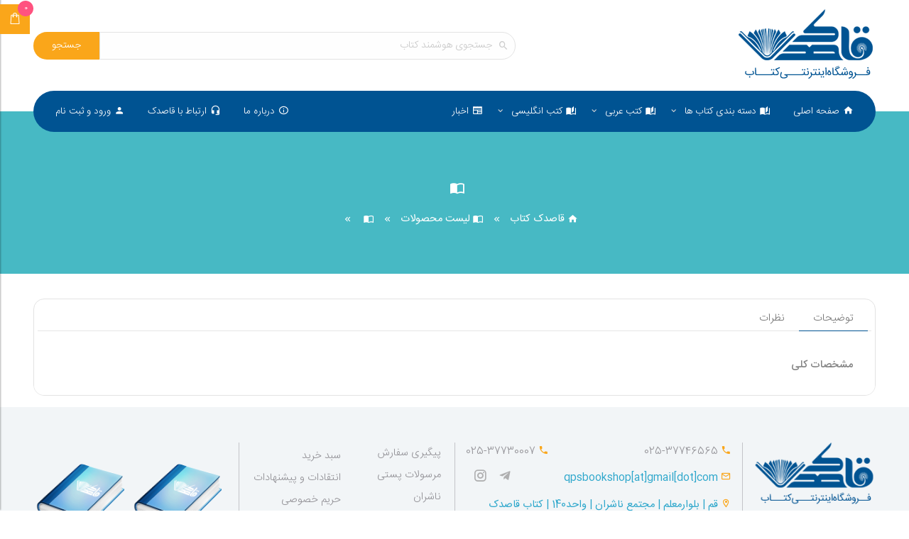

--- FILE ---
content_type: text/css
request_url: https://qps.ir/Files/1/Asset/css/app.css?v=202308312012
body_size: 10160
content:
@font-face {
	font-family: iransans;
	font-style: normal;
	font-weight: normal;
	src: url('../fonts/IRANSansWeb.eot');
	src: url('../fonts/IRANSansWeb.eot?#iefix') format('embedded-opentype'),
	url('../fonts/IRANSansWeb.woff2') format('woff2'),
	url('../fonts/IRANSansWeb.woff') format('woff'),
	url('../fonts/IRANSansWeb.ttf') format('truetype');
}
@font-face {
	font-family: iransans-light;
	font-style: normal;
	font-weight: normal;
	src: url('../fonts/IRANSansWeb_Light.eot');
	src: url('../fonts/IRANSansWeb_Light.eot?#iefix') format('embedded-opentype'),
	url('../fonts/IRANSansWeb_Light.woff2') format('woff2'),
	url('../fonts/IRANSansWeb_Light.woff') format('woff'),
	url('../fonts/IRANSansWeb_Light.ttf') format('truetype');
}
@font-face {
	font-family: iransans-medium;
	font-style: normal;
	font-weight: normal;
	src: url('../fonts/IRANSansWeb_Medium.eot');
	src: url('../fonts/IRANSansWeb_Medium.eot?#iefix') format('embedded-opentype'),
	url('../fonts/IRANSansWeb_Medium.woff2') format('woff2'),
	url('../fonts/IRANSansWeb_Medium.woff') format('woff'),
	url('../fonts/IRANSansWeb_Medium.ttf') format('truetype');
}
@font-face {
	font-family: iransans-bold;
	font-style: normal;
	font-weight: normal;
	src: url('../fonts/IRANSansWeb_Bold.eot');
	src: url('../fonts/IRANSansWeb_Bold.eot?#iefix') format('embedded-opentype'),
	url('../fonts/IRANSansWeb_Bold.woff2') format('woff2'),
	url('../fonts/IRANSansWeb_Bold.woff') format('woff'),
	url('../fonts/IRANSansWeb_Bold.ttf') format('truetype');
}
/*
*
-----------------------------------------------
normalizing
-----------------------------------------------
*
*/

html {overflow-x: hidden;
    direction: rtl;
}

a {outline: medium none;}

body {
	background: #fff !important;
	color: #717171;
}
body * {
	font-family: iransans;
	outline: none !important;
}
.background {
	background: #f2f5f7;
	padding-top: 20px;
}
.back_white {
	background: #fff;
}
.ovh {overflow: hidden;}

.pos-a {position: absolute;}

.pos-r {position: relative;}

.p0 {padding: 0 !important;}
.mbb{
	margin-bottom: 45px !important;
}
.mb {margin-bottom: 25px;}
.off-canvas-content {
	min-height: 100vh;
}
.off-canvas {
    z-index: 1000000;
}
.db {
	display: block;
}
@media screen and (min-width: 40em) and (max-width: 63.9375em) {
	.mb {margin-bottom: 15px;}
	.mbb {
		margin-bottom: 30px;
	}
}

@media screen and (max-width: 39.9375em) {
	.mb {margin-bottom: 10px;}
	.mbb {
		margin-bottom: 25px !important;
	}
	.reveal {
        border-radius: 0;
    }
    .cart-action {
        overflow: hidden;
    }
    .cart-action li{
        display: inline-block;
        float: left;
    }
    label.payment .pcontent img {
        width: 25px !important;
    }
    label.payment .pcontent {
        font-size: 7.5pt !important;
        padding: 5px !important;
    }
    label.payment:not(:last-child) {
        margin-left: 11px !important;
    }
    label.payment {
        width: 44.5% !important;
    }
    label.payment input {
        margin: 0 2px 0 2px !important;
    }
}
.cp{
	cursor: pointer;
}
.m0 {margin: 0;}

li {list-style-type: none;}

ul {margin: 0 !important;}

/*::-moz-selection {
	color: #534449;
	background: #d3bb95;
}

::selection {
	color: #534449;
	background: #d3bb95;
}*/

table tbody,
table tfoot,
table thead ,
table tr {
	background: none !important;
	border: 0 none !important;
}
.align-center {
	-webkit-box-pack: center;
	-webkit-justify-content: center;
	-ms-flex-pack: center;
	justify-content: center;
}
.menu.align-center li {
	display: -webkit-box;
	display: -webkit-flex;
	display: -ms-flexbox;
	display: flex;
	-webkit-box-pack: center;
	-webkit-justify-content: center;
	-ms-flex-pack: center;
	justify-content: center;
}
.align-left {
	-webkit-box-pack: end;
	-webkit-justify-content: flex-end;
	-ms-flex-pack: end;
	justify-content: flex-end;
}
.menu.align-left li {
	display: -webkit-box;
	display: -webkit-flex;
	display: -ms-flexbox;
	display: flex;
	-webkit-box-pack: end;
	-webkit-justify-content: flex-end;
	-ms-flex-pack: end;
	justify-content: flex-end;
}
.no_mouse {
	pointer-events: none;
	-webkit-user-select: none;
	-moz-user-select: none;
	-ms-user-select: none;
	-o-user-select: none;
	user-select: none;
}
.off-canvas-content {
	min-height: 100vh;
}
/*--------------------------------------------------------------------------------------
SITE STYLE DEFAULT
----------------------------------------------------------------------------------------*/
.button {
	font-size: 10.5pt;
}
.button.blue {background: #47b9c4;}
.button.blue:hover {background: #3d959d;}
.button.orange {
	background: #faa61a;
	color: #fff;
}
.button.dark_blue {background: #005392;}
.button.medium {
	font-family: iransans-medium;
}
.button.black {
	background: #08090a;
}
.button.radius {
	border-radius: 20px;
}
.button.green {
	background: #2ecc71;
}
.button.green:hover {
	background: #25b964;
}
.button.green.outline {
	border: 1px solid #2ecc71;
	background: none !important;
	color: #2ecc71;
}
.textRed {
    color:#e74c3c;
}
/* Small only */
@media screen and (max-width: 39.9375em) {
	.button {
		/*font-size: 8pt !important;*/
	}
}
/*---------- content ------------*/
.callout.default1 {
	border: 1px solid #d5d5d5;
}
.callout.default1.border_top_none {
	border-top: 0 none;
	border-radius: 0 0 3px 3px;
}
.inner_title{
	background: #005392;
	border-radius: 3px 3px 0 0;
	color: #fff;
	font-size: 11pt;
	padding: 10px;
}
.title2 {
	color: #959499;
	font-family: iransans-bold;
	font-size: 14pt;
	margin: 0 0 25px 0;
}
.title2.blue {
	color: #47b9c4;
}
.title2.dark_blue {
	color: #005392;
}
/* Medium only */
@media screen and (min-width: 40em) and (max-width: 63.9375em) {}
/* Small only */
@media screen and (max-width: 39.9375em) {
	.inner_title{
		font-size: 9pt;
	}
	.title2 {
		font-size: 10pt !important;
		font-family: iransans-medium;
		margin: 0 0 15px 0;
	}
}

/*---- forms -----*/
label {
	color: #959499;
	font-size: 11pt;
}
.form_control{
	position: relative;
}
.form_control input ,
.form_control textarea{
	color: #000;
	border-radius: 20px;
	font-size: 10pt;
	padding-right: 30px;
	border: 1px solid #e7e7e7 !important;
	font-family: iransans-light;
	box-shadow: none !important;
	resize: none;
}
.form_control .mdi{
	color: #A0A0A0;
	font-size: 11pt;
	position: absolute;
	top: 7px;
	right: 8px;
	z-index: 3;
}
/* Small only */
@media screen and (max-width: 39.9375em) {
	.form_control input ,
	.form_control textarea{
		/*font-size: 7pt;*/
		/*padding-right: 23px;*/
	}
	.form_control input {
		/*height: 25px;*/
	}
	.form_control .mdi {
		/*top: 3px;*/
		/*font-size: 9pt;*/
	}
	
	label ,
	select {
	    /*font-size: 9pt;*/
	}
}
/*
*
------------------------------------
header
------------------------------------
*
*/
.header {
	padding: 13px 0;
}
.header > .row:after ,
.header > .row:before {
	content: none ;
}
.header > .row {
	display: -webkit-flex;
	display: -moz-flex;
	display: -ms-flex;
	display: -o-flex;
	display: flex;
	-webkit-align-items: center;
	-moz-align-items: center;
	-ms-align-items: center;
	-o-align-items: center;
	align-items: center;
	-webkit-justify-content: space-between;
	-moz-justify-content: space-between;
	-ms-justify-content: space-between;
	-o-justify-content: space-between;
	justify-content: space-between;
}
@media screen and (max-width: 39.9375em) {
    .header {
        padding: 4px 0;
    }
}
/*----- contact in header -------*/
.header .store_contact_information li {
	display: -webkit-flex;
	display: -moz-flex;
	display: -ms-flex;
	display: -o-flex;
	display: flex;
	-webkit-align-items: center;
	-moz-align-items: center;
	-ms-align-items: center;
	-o-align-items: center;
	align-items: center;
}
.header .store_contact_information .icon {
	margin: 0 0 0 20px;
}
.header .store_contact_information .square {
	width: 40px;
	height: 40px;
	border: 2px solid #faa61a;
	color: #faa61a;
	font-size: 15pt;
	display: -webkit-flex;
	display: -moz-flex;
	display: -ms-flex;
	display: -o-flex;
	display: flex;
	-webkit-align-items: center;
	-moz-align-items: center;
	-ms-align-items: center;
	-o-align-items: center;
	align-items: center;
	-webkit-justify-content: center;
	-moz-justify-content: center;
	-ms-justify-content: center;
	-o-justify-content: center;
	justify-content: center;
}
.header .store_contact_information .text {
	font-size: 10pt;
	margin: 0 0 3px 0;
}
.header .store_contact_information .text a {
    padding: 0 !important;
    color: #717171;
}
/* Medium only */
@media screen and (min-width: 40em) and (max-width: 63.9375em) {
	.header .store_contact_information .square {
		width: 25px;
		height: 25px;
		border: 1px solid #faa61a;
		font-size: 10pt;
	}
	.header .store_contact_information .icon {
		margin: 0 0 0 10px;
	}
	.header .store_contact_information .text {
		font-size: 8pt;
	}
}
/* Small only */
@media screen and (max-width: 39.9375em) {
    .menu_icon {
        cursor: pointer;
        padding: 10px 0;
        font-size: 20pt;
    }
}
/*
*
------------------------------------
main menu
------------------------------------
*
*/
.main_menu_wrapper {
	position: relative;
}
.main_menu_wrapper:before{
	content: "";
	display: inline-block;
	position: absolute;
	height: 50%;
	width: 100%;
	bottom: 0;
	background: #47b9c4;
	z-index: 0;
}
.main_menu {
	background: #005392;
	padding: 10px 15px;
	position: relative;
	z-index: 1;
	border-radius: 30px;
}
.main_menu a {
	color: #fff;
	font-size: 10pt;
	font-family: iransans-light;
	display: -webkit-flex;
	display: -moz-flex;
	display: -ms-flex;
	display: -o-flex;
	display: flex;
	-webkit-align-items: center;
	-moz-align-items: center;
	-ms-align-items: center;
	-o-align-items: center;
	align-items: center;
}
.main_menu a .mdi {
	font-size: 11pt;
	margin: 0 0 0 5px;
	float: right;
}
.main_menu .large_menu > li > ul {
    z-index: 10000000;
    border: 0 none;
    box-shadow: 0 0 35px -10px rgba(0,0,0,0.5);
}
.main_menu .large_menu > li > ul > li > a {
    color: #444;
    position: relative;
    transition: 0.1s;
    padding: 14px 0;
    padding-right: 28px;
	line-height: 1.5;
}
.main_menu .large_menu > li > ul > li > a:hover {
    transition: 0.1s;
    background: #026ba4;
    color: #fff;
}
.main_menu .large_menu > li > ul > li.has_drop > a:after {
    border: 0 none !important;
    content: "\F141" !important;
    font-family: "Material Design Icons";
    display: block !important;
    position: absolute;
    left: 13px !important;
    color: #d7d7d7;
    width: 10px !important;
    height: 10px !important;
}
.main_menu .large_menu > li > ul > li > a:after {
    display: none !important;
}
.main_menu .large_menu > li > ul > li > a:before {
	content: "";
    position: absolute;
    right: 15px;
    width: 5px;
    height: 5px;
    top: 45%;
    background: #d9d9d9;
}
.main_menu .large_menu > li > ul > li {
    border-bottom: 1px solid #f0eff5;
}
#lang_dropdown {
	border-radius: 0;
	border: 0 none;
	border-bottom: 5px solid #faa61a;
	box-shadow: 0 0 11px -6px rgba(0,0,0,0.5);
}
#lang_dropdown li a {
    font-size: 10pt;
    color: #585858;
}
.main_menu .large_menu > li > ul > li > ul {
    min-width: 700px;
    border: 0 none;
    box-shadow: 0 0 35px -10px rgba(0,0,0,0.5);
    overflow: hidden;
}
.main_menu .large_menu > li > ul > li > ul li {
    width: 33.33%;
    float: right;
}
.main_menu .large_menu > li > ul > li > ul a {
    color: #444;
    position: relative;
    padding-right: 25px;
}
.main_menu .large_menu > li > ul > li > ul a:before {
    content: "";
    position: absolute;
    right: 10px;
    top: 0;
    bottom: 0;
    margin: auto;
    width: 0;
    height: 0;
    border-top: 5px solid transparent;
    border-right: 5px solid #f9a61a;
    border-bottom: 5px solid transparent;
}
.dropdown.menu > li.is-dropdown-submenu-parent > a::after {
    border: 0 none !important;
    content: "\F140" !important;
    font-family: "Material Design Icons";
    color: #d7d7d7;
    width: 10px !important;
    height: 10px !important;
    top: 40%;
}
/*
*
------------------------------------
search panel
------------------------------------
*
*/
.search_panel {
	height: 500px;
	background: #47b9c4;
}
.search_panel > .row {
	height: 100%;
	display: -webkit-flex;
	display: -moz-flex;
	display: -ms-flex;
	display: -o-flex;
	display: flex;
	-webkit-align-items: center;
	-moz-align-items: center;
	-ms-align-items: center;
	-o-align-items: center;
	align-items: center;
	-webkit-justify-content: center;
	-moz-justify-content: center;
	-ms-justify-content: center;
	-o-justify-content: center;
	justify-content: center;
}
.search_panel .box_search {
	border: 0 none;
	border-radius: 20px;
	background: #f2f5f7;
	box-shadow: 0 0 40px -10px rgba(0,0,0,0.5);
}
.search_panel ul.tabs {
	border: 0 none;
	background: none;
	border-bottom: 1px solid rgba(0,0,0,0.1);
}
.search_panel .tabs-content {
	background: none;
	border: 0 none;
}
.search_panel .tabs-panel {
	padding: 2rem 0 1rem 0;
}
.search_panel ul.tabs a {
	background: none !important;
	position: relative;
	color: #959499;
	font-size: 10.5pt;
	padding: 8px 25px 16px 25px;
	transition: 0.35s;
}
.search_panel ul.tabs .is-active a{
	color: #faa61a;
	transition: 0.35s;
	font-family: iransans-bold;
}
.search_panel ul.tabs a:before {
	background: #faa61a;
	content: "";
	width: 100%;
	height: 3px;
	bottom: -2px;
	position: absolute;
	right: 0;
	transition: 0.35s;
	opacity: 0;
}
.search_panel ul.tabs .is-active a:before{
	opacity: 1;
	transition: 0.35s;
}
.search_panel .input-group input:not([type="submit"]) {
	background: #fff !important;
	box-shadow: none !important;
	border: 1px solid #dfdfdf;
	color: #8a8a8a;
	font-family: iransans-light;
	font-size: 10.5pt;
	margin: 0;
	padding-right: 35px;
	height: 50px;
	border-radius: 0 20px 20px 0;
	border-left: 0 none;
}
.search_panel .input-group .mdi {
	position: absolute;
	right: 10px;
	top: 0;
	color: #8a8a8a;
	margin: auto;
	bottom: 0;
	height: 25px;
}
.search_panel .input-group .button {
	border-radius: 20px 0 0 20px;
	padding: 0 35px;
}
/* Medium only */
@media screen and (min-width: 40em) and (max-width: 63.9375em) {
	.search_panel {
		height: 400px;
	}
	.search_panel ul.tabs a {
		font-size: 9pt;
		padding: 8px 17px 12px 17px;
	}
	.search_panel .input-group .button {
		padding: 0 25px;
		font-size: 10pt;
	}
	.search_panel .input-group input:not([type="submit"]) {
		height: 40px;
	}
}
/* Small only */
@media screen and (max-width: 39.9375em) {
	.search_panel {
		height: 240px;
	}
	.search_panel .img {
		width: 60%;
		margin: 0 auto 15px auto;
	}
	.search_panel .box_search {
		border-radius: 5px;
		padding: 0;
	}
	.search_panel ul.tabs li {
	    position: relative;
	}
	.search_panel ul.tabs li:not(:first-child):before {
	    content: "";
	    background: rgba(0,0,0,0.1);
	    right: 0;
	    position: absolute;
	    width: 1px;
	    height: 50%;
	    top: 0;
	    bottom: 0;
	    margin: auto;
	}
	.search_panel ul.tabs a {
		font-size: 10pt;
		padding: 10px 4px;
	}
	.search_panel ul.tabs a:before {
		height: 1px;
		bottom: 0px;
	}
	.search_panel .input-group .mdi {display: none;}
	.search_panel .input-group .button {
		padding: 0 8px;
		font-size: 8pt;
	}
	.search_panel .input-group input:not([type="submit"]) {
		font-size: 8pt;
		padding-right: 10px;
		height: 30px;
		border-radius: 0 20px 20px 0;
	}
	.search_panel .tabs-panel {
		padding: 15px 5px;
	}
}

/*
*
------------------------------------
capabilities
------------------------------------
*
*/
.capabilities {
	background: #f2f5f7;
	padding: 40px 0;
	overflow: hidden;
}
.capabilities .title {
	color: #005392;
	font-family: iransans-bold;
	font-size: 12pt;
}
.capabilities .img {
	text-align: center;
	margin: 0 0 10px 0;
	padding: 0 0 10px 0;
}
.capabilities img{
	box-shadow: 0 0 0 0 rgba(250, 166, 26, 0.5);
	border-radius: 50%;
	transition: 0.45s;
}
.capabilities img:hover {
	box-shadow: 0 0 0 10px rgba(250, 166, 26, 0.0);
	transition: 0.45s;
}
/* Medium only */
@media screen and (min-width: 40em) and (max-width: 63.9375em) {
	.capabilities .title {
		font-size: 10pt;
	}
	.capabilities img {
		width: 80%;
	}
}
/* Small only */
@media screen and (max-width: 39.9375em) {
	.capabilities {
		padding: 0;
	}
	.capabilities .title {
		font-size: 8pt;
		margin: 0 0 15px 0;
	}
	.capabilities img {
		width: 70%;
	}
}

/*
*
------------------------------------
download_box
------------------------------------
*
*/
.download_box {
	background: #fff;
	padding: 40px 0 0 0;
}
.download_box > .row {
	display: -webkit-flex;
	display: -moz-flex;
	display: -ms-flex;
	display: -o-flex;
	display: flex;
	-webkit-align-items: center;
	-moz-align-items: center;
	-ms-align-items: center;
	-o-align-items: center;
	align-items: center;
}
.download_box .text ,
.download_box .text p{
	color: #717171;
	font-family: iransans-light;
	line-height: 1.5;
	text-align: justify;
	font-size: 10.5pt;
}
.download_box .title {
	color: #47b9c4;
	font-family: iransans-medium;
	margin: 0 0 15px 0;
	font-size: 15pt;
}
/* Medium only */
@media screen and (min-width: 40em) and (max-width: 63.9375em) {
	.download_box {
		padding: 30px 0;
	}
	.download_box .text {
		font-size: 10pt;
	}
}
/* Small only */
@media screen and (max-width: 39.9375em) {
	.download_box {
		padding: 20px 0;
	}
	.download_box > .row {
		-webkit-flex-direction: column;
		-moz-flex-direction: column;
		-ms-flex-direction: column;
		-o-flex-direction: column;
		flex-direction: column;
	}
	.download_box .title {
		margin: 0 0 8px 0;
		font-size: 10pt;
	}
	.download_box .text {
		line-height: 1.7;
		font-size: 8pt;
		margin: 0 0 10px 0;
	}
	.download_box .buttons a {
		margin: 0 auto 5px auto;
		text-align: center;
	}
}

/*
*
------------------------------------
footer
------------------------------------
*
*/
.footer {
	background: #f2f5f7;
	padding: 50px 0;
}
.footer > .row {
	display: -webkit-flex;
	display: -moz-flex;
	display: -ms-flex;
	display: -o-flex;
	display: flex;
	-webkit-align-items: stretch;
	-moz-align-items: stretch;
	-ms-align-items: stretch;
	-o-align-items: stretch;
	align-items: stretch;
}
.footer > .row > div:not(:last-child) {
	border-left: 1px solid #c3c4c8;
}
.footer .menu_footer {
	-webkit-column-count: 2;
	-moz-column-count: 2;
	-o-column-count: 2;
	column-count: 2;
	-webkit-column-gap: 10px;
	-moz-column-gap: 10px;
	-o-column-gap: 10px;
	column-gap: 10px;
}
.footer .menu_footer a {
	color: #959499;
	font-family: iransans-light;
	padding: 4px;
	display: block;
	font-size: 11pt;
	transition: 0.35s;
}
.footer .menu_footer a:hover {
	color: #717171;
	transition: 0.35s;
}
.footer .contact .mdi {
	color: #faa61a;
}
.footer .contact {
	color: #959499;
	font-family: iransans-light;
	font-size: 11pt;
	padding: 0;
}
.footer .social a{
	color: #afafb0;
	padding: 0 10px 0 0;
	font-size: 15pt;
}
.footer .namad a {
	padding: 0;
}
/* Medium only */
@media screen and (min-width: 40em) and (max-width: 63.9375em) {
	.footer {
		padding: 25px 0;
	}
	.footer > .row {
		display: inherit;
	}
	.footer > .row > div {
		border: 0 none !important;
	}
	.footer .logo_footer {
		display: block;
		margin: 0 auto 20px auto;
	}
	.footer .contact , .footer .menu_footer a{font-size: 9pt;}
	.footer .social a {font-size: 12pt;}
}
/* Small only */
@media screen and (max-width: 39.9375em) {
	.footer {
		padding: 15px 0;
	}
	.footer > .row {
		-webkit-flex-direction: column;
		-moz-flex-direction: column;
		-ms-flex-direction: column;
		-o-flex-direction: column;
		flex-direction: column;
	}
	.footer > .row > div {
		border: 0 none !important;
	}
	.footer .logo_footer {
		display: block;
		margin: 0 auto 10px auto;
	}
	.footer .contact {font-size: 10pt;}
	.footer .social a {font-size: 15pt;}
	.footer .namad img {
		width: 150px;
	}
}
/*
*
------------------------------------
offcanvas
------------------------------------
*
*/
.off-canvas {
	background: #fff;
	overflow-x: hidden;
	box-shadow: 0 0 10px -5px rgba(0,0,0,0.5);
}
.off-canvas .heading {
	height: 170px;
	background: #90f7ec;
	background: -moz-linear-gradient(-45deg, #90f7ec 0%, #32ccbc 100%);
	background: -webkit-linear-gradient(-45deg, #90f7ec 0%,#32ccbc 100%);
	background: linear-gradient(135deg, #90f7ec 0%,#32ccbc 100%);
	filter: progid:DXImageTransform.Microsoft.gradient( startColorstr='#90f7ec', endColorstr='#32ccbc',GradientType=1 );
}
.off-canvas .content .bar {
	background: #fff;
	width: 200%;
	height: 80px;
	transform: rotate(-12deg);
	right: -18px;
	position: relative;
	top: -10px;
}
.off-canvas .logo_offcanvas {
	margin: 10px 20px 0 0;
	width: 130px;
}
.off-canvas .menu2 {
	width: 150px;
	height: 150px;
	border-radius: 50%;
	position: absolute;
	top: -90px;
	left: -42px;
}
.off-canvas .menu2 .container {
	position: relative;
	width: 100%;
	height: 100%;
	overflow: hidden;
}
.off-canvas .menu2 .close_btn {
	background: #003a66;
	position: relative;
	cursor: pointer;
	margin: auto;
	right: 0;
	left: 0;
	top: 0;
	bottom: 0;
	width: 40px;
	height: 40px;
	border-radius: 50%;
	transition: 0.35s;
	transition-timing-function: ease;
	-webkit-transition-timing-function: ease;
	position: absolute;
	color: #fff;
	font-size: 15pt;
	display: -webkit-flex;
	display: -moz-flex;
	display: -ms-flex;
	display: -o-flex;
	display: flex;
	-webkit-align-items: center;
	-moz-align-items: center;
	-ms-align-items: center;
	-o-align-items: center;
	align-items: center;
	-webkit-justify-content: center;
	-moz-justify-content: center;
	-ms-justify-content: center;
	-o-justify-content: center;
	justify-content: center;
}
.off-canvas .menu2 .close_btn:before {
	content: "";
	width: 0;
	height: 0;
	display: block;
	position: absolute;
	background: #005392;
	border-radius: 50%;
	transition: 0.4s;
	transition-timing-function: ease;
	-webkit-transition-timing-function: ease;
}
.off-canvas .menu2 .close_btn.clicked:before {
	transition: 0.4s;
	transition-timing-function: ease;
	-webkit-transition-timing-function: ease;
	transition-delay: 0.35s;
	width: 150px;
	height: 150px;
}
.off-canvas .menu2 .close_btn .mdi {
	width: 100%;
	text-align: center;
	position: relative;
	z-index: 2;
}
.off-canvas .menu2 .close_btn:after {
	content: "";
	display: block;
	position: absolute;
	top: 0;
	left: 0;
	bottom: 0;
	right: 0;
	background: #003a66;
	z-index: 1;
	border-radius: 50%;
}
.off-canvas .smart_menu {
	position: absolute;
	transition: 0.4s;
	width: 0;
	opacity: 0;
	z-index: 3;
}
.off-canvas .container.is-open .smart_menu {
	width: 100%;
	transition: 0.4s;
	opacity: 1;
	transition-delay: 0.9s;
}
.off-canvas .smart_menu a img {
	width: 22px
}
.off-canvas .smart_menu li {
	position: absolute;
}
.off-canvas .smart_menu li:nth-child(1) {
	top: 13px;
	left: 65px;
}
.off-canvas .smart_menu li:nth-child(2) {
	top: 37px;
	left: 105px;
}
.off-canvas .smart_menu li:nth-child(3) {
	top: 87px;
	left: 103px;
}
.off-canvas .menu1 a {
	color: #232433;
	font-family: iransans-light;
	padding: 2px 8px;
	font-size: 10pt;
	display: -webkit-flex;
	display: -moz-flex;
	display: -ms-flex;
	display: -o-flex;
	display: flex;
	-webkit-align-items: center;
	-moz-align-items: center;
	-ms-align-items: center;
	-o-align-items: center;
	align-items: center;
}
.off-canvas .menu1 a .mdi {
	color: #b2b3b6;
	font-size: 15pt;
	margin: 0 0 0 6px;
}
.off-canvas .menu1 {
	position: relative;
	top: -70px;
}
/*
*
------------------------------------
blog
------------------------------------
*
*/
.blog_list .top {
	border-bottom: 1px solid #d5d5d5;
	padding: 0 0 10px 0;
}
.blog_list .top > .row {
	display: -webkit-flex;
	display: -moz-flex;
	display: -ms-flex;
	display: -o-flex;
	display: flex;
	-webkit-align-items: center;
	-moz-align-items: center;
	-ms-align-items: center;
	-o-align-items: center;
	align-items: center;
}
.blog_list .top .title {
	color: #47b9c4;
	font-size: 12pt;
	font-family: iransans-medium;
}
.blog_list .description{
	font-size: 9pt;
	color: #a3a3a3;
}
.blog_list .description li:not(:last-child) {
	padding-left: 15px;
}
.blog_list .content {
	padding: 15px 0 0 0;
	display: -webkit-flex;
	display: -moz-flex;
	display: -ms-flex;
	display: -o-flex;
	display: flex;
	-webkit-align-items: flex-start;
	-moz-align-items: flex-start;
	-ms-align-items: flex-start;
	-o-align-items: flex-start;
	align-items: flex-start;
}
.blog_list .content .image_wrapper {
	width: 25%;
}
.blog_list img{
	border-radius: 3px;
	overflow: hidden;
}
.blog_list .introtext {
	margin: 15px 15px 0 0;
}
.fulltext ,
.fulltext p ,
.blog_list .introtext {
	font-family: iransans-light;
	font-size: 11pt;
	text-align: justify;
	color: #838383;
	line-height: 1.8;
	width: 100%;
}
.tb_comment thead{
	background: #f9f9f9 !important;
}
.tb_comment .rating a {
	color: #8b8b8b;
	margin: 0 5px 0 0;
}
.tb_comment .rating a .mdi {
	color: #a8a8a8;
}
.tb_comment thead th {
	color: #787878;
	font-size: 10pt;
	font-family: iransans-light;
	padding: 6px;
	font-weight: normal;
}
.tb_comment thead th:first-child{
	padding-right: 20px;
}
.tb_comment thead th:last-child{
	padding-left: 20px;
}
.tb_comment td{
	background: #fdfdfd !important;
}
.tb_comment td p {
	color: #797979;
	font-family: iransans-light;
	font-size: 10pt;
}
/* Medium only */
@media screen and (min-width: 40em) and (max-width: 63.9375em) {
	.blog_list .top .title {
		font-size: 11pt;
	}
	.blog_list .description {
		font-size: 8.5pt;
	}
	.blog_list .introtext ,
	.fulltext p ,
	.fulltext  {font-size: 11pt}
	.tb_comment thead th {
		font-size: 8.2pt;
	}
	.tb_comment td p {
		font-size: 8.2pt;
	}
}
/* Small only */
@media screen and (max-width: 39.9375em) {
	.blog_list .content {
		display: inherit;
	}
	.blog_list .content .image_wrapper {
		float: right;
		display: inline-block;
		margin: 0 0 7px 7px;
	}
	.blog_list .introtext {
		
		margin: 0;
	}
	.blog_list .introtext ,
	.fulltext p ,
	.fulltext  {
		font-size: 10pt;
		line-height: 1.6;
	}
	.blog_list .top .title {
		font-size: 9pt;
	}
	.blog_list .top > .row {
		display: inherit;
	}
	.blog_list .description {
		font-size: 7.5pt;
		margin: 5px 0 0 0 !important;
		-webkit-box-pack: start;
		-webkit-justify-content: flex-start;
		-ms-flex-pack: start;
		justify-content: flex-start;
	}
	.blog_list .top {
		padding: 0 0 5px 0;
	}
	.tb_comment thead th {
		font-size: 6.2pt;
	}
	.tb_comment td p {
		font-size: 7.2pt;
	}
}
/*
*
------------------------------------
breadcrumb
------------------------------------
*
*/
.breadcrumb_wrapper {
	background: #47b9c4;
	margin: 0 0 35px 0;
}
.breadcrumb_wrapper * {
	color: #fff;
}
.breadcrumb_wrapper > .row {
	height: 200px;
	display: -webkit-flex;
	display: -moz-flex;
	display: -ms-flex;
	display: -o-flex;
	display: flex;
	-webkit-align-items: center;
	-moz-align-items: center;
	-ms-align-items: center;
	-o-align-items: center;
	align-items: center;
	-webkit-justify-content: center;
	-moz-justify-content: center;
	-ms-justify-content: center;
	-o-justify-content: center;
	justify-content: center;
}
.breadcrumb_wrapper .title {
	font-family: iransans-medium;
	font-size: 16pt;
	margin: 0 0 13px 0;
} 
.breadcrumb_wrapper {
	font-family: iransans-light;
}
.breadcrumb_wrapper .panel {
	text-align: center;
}
.bread_crumb {
	display: -webkit-flex;
	display: -moz-flex;
	display: -ms-flex;
	display: -o-flex;
	display: flex;
	-webkit-align-items: center;
	-moz-align-items: center;
	-ms-align-items: center;
	-o-align-items: center;
	align-items: center;
	font-size: 11pt;
	-webkit-flex-wrap: wrap;
	-moz-flex-wrap: wrap;
	-ms-flex-wrap: wrap;
	-o-flex-wrap: wrap;
	flex-wrap: wrap;
}
.bread_crumb li:not(:last-child):after {
	content: "\F13D";
	font-family: "Material Design Icons";
	margin: 0 12px;
	font-size: 10pt;
}
.bread_crumb li ,
.bread_crumb li a {
	display: -webkit-flex;
	display: -moz-flex;
	display: -ms-flex;
	display: -o-flex;
	display: flex;
	-webkit-align-items: center;
	-moz-align-items: center;
	-ms-align-items: center;
	-o-align-items: center;
	align-items: center;
}
/* Medium only */
@media screen and (min-width: 40em) and (max-width: 63.9375em) {
	.breadcrumb_wrapper > .row {
		height: 150px;
	}
	.breadcrumb_wrapper .title {
		font-size: 12pt;
		margin: 0 0 10px 0;
	}
	.bread_crumb {
		font-size: 8.5pt;
	}
	.bread_crumb li:not(:last-child)::after {
		margin: 0 7px;
		font-size: 8.2pt;
	}
}
/* Small only */
@media screen and (max-width: 39.9375em) {
	.breadcrumb_wrapper > .row {
		height: 90px;
	}
	.breadcrumb_wrapper .title {
		font-size: 10pt;
		margin: 0 0 8px 0;
	}
	.bread_crumb {
		font-size: 7.5pt;
	    -webkit-box-pack: center;
	    -webkit-justify-content: center;
	    -ms-flex-pack: center;
	    justify-content: center;
	}
	.bread_crumb li:not(:last-child)::after {
		margin: 0 7px;
		font-size: 8pt;
	}
	.breadcrumb_wrapper {
		margin: 0 0 20px 0;
	}
}
/*
*
------------------------------------
pagination
------------------------------------
*
*/
.pagination li{
	border: 1px solid #d5d5d5;
	border-left: 0;
	border-radius: 0;
	margin: 0 !important;
}
.pagination li:first-child{
	border-radius: 0 3px 3px 0;
}
.pagination li:last-child{
	border-radius: 3px 0 0 3px;
	border-left:1px solid #d5d5d5 !important;
}
.pagination a {
	font-size: 10pt;
	color: #797979;
	border-radius: 0;
}
.pagination .current{
	background: #005392;
	border: 1px solid #005392;
	font-size: 9pt;
	color: #fff;
}
.pagination .current a {
    color: #fff;
    pointer-events: none;
}
.pagination .disabled{
	font-size: 9pt;
}
.pagination .current {
    padding: 0 !important;
}
/* Medium only */
@media screen and (min-width: 40em) and (max-width: 63.9375em) {}
/* Small only */
/*@media screen and (max-width: 39.9375em) {*/
/*	.pagination a{*/
/*		font-size: 7pt;*/
/*	}*/
/*	.pagination .disabled{*/
/*		font-size: 7pt;*/
/*	}*/
/*}*/

/*
*
------------------------------------
favorites item
------------------------------------
*
*/
.favorite_item{
	display: -webkit-flex;
	display: -moz-flex;
	display: -ms-flex;
	display: -o-flex;
	display: flex;
	-webkit-align-items: center;
	-moz-align-items: center;
	-ms-align-items: center;
	-o-align-items: center;
	align-items: center;
	margin-bottom: 15px;
}
.favorite_item img {
	border-radius: 3px;
    object-fit: cover;
}
.favorite_item .title{
    width:67%;
	font-family: iransans-light;
	font-size: 9pt;
	color: #838383;
	line-height: 1.8;
	margin: 0 10px 0 0;
}
.favorite_item .image_wrapper {
	width: 33%;
}
/* Medium only */
@media screen and (min-width: 40em) and (max-width: 63.9375em) {
	.favorite_item .image_wrapper {
		width: 33%;
	}
}
/* Small only */
@media screen and (max-width: 39.9375em) {
	.favorite_item .image_wrapper {
		width: 33%;
	}
}
/*
*
------------------------------------
membership in page login
------------------------------------
*
*/
.membership li {
	font-size: 11pt;
	font-family: iransans-light;
	color: #717171;
	margin: 0 0 7px 0;
}
.membership .mdi{
	color: #005392;
}
/* Small only */
@media screen and (max-width: 39.9375em) {
	.membership li {
		font-size: 7.8pt;
	}
}
/*
*
------------------------------------
contact page
------------------------------------
*
*/
.contact_information li {
	margin: 0 0 7px 0;
	color: #959499;
	font-family: iransans-light;
	font-size: 11pt;
}
.contact_information .mdi{
	color: #47b9c4;
}
.contact_social a {
	background: #cfd2db;
	border-radius: 50%;
	display: -webkit-flex;
	display: -moz-flex;
	display: -ms-flex;
	display: -o-flex;
	display: flex;
	-webkit-align-items: center;
	-moz-align-items: center;
	-ms-align-items: center;
	-o-align-items: center;
	align-items: center;
	-webkit-justify-content: center;
	-moz-justify-content: center;
	-ms-justify-content: center;
	-o-justify-content: center;
	justify-content: center;
	padding: 0;
	width: 50px;
	height: 50px;
	margin: 0 5px;
	padding: 0;
}
.contact_social .mdi{
	color: #fff;
	font-size: 17pt;
	margin: auto;
}
/* Medium only */
@media screen and (min-width: 40em) and (max-width: 63.9375em) {
	.contact_information li{
		font-size: 10pt;
	}
	.contact_social a {
		width: 35px;
		height: 35px;
		margin: 0 2px;
	}
	.contact_social .mdi {
		font-size: 12pt;
	}
}
/* Small only */
@media screen and (max-width: 39.9375em) {
	.contact_information li{
		font-size: 8pt;
	}
	.contact_social a {
		width: 35px;
		height: 35px;
		margin: 0 1px;
	}
	.contact_social .mdi {
		font-size: 12pt;
	}
}
/*
*
-----------------------------------------------
basketpages
-----------------------------------------------
*
*/
.image{
	display: flex;
	margin-right: auto;
	margin-left: auto;
}
.tb_basket{
	color: #838383;
	font-size: 10pt;
}
.tb_basket thead th {
	background-color: #f2f5f7 !important;
	color: #777778;
	font-weight: normal;
	font-family: iransans-light;
	font-size: 11pt;
}
.tb_basket thead th a{
	color: #777778;
}
.tb_basket tbody tr {
	border: 1px solid rgba(0,0,0,0.1) !important;
}
.tb_basket tbody tr:first-child{
    border-top: 0 none;
}
.tb_factor tbody tr {
	border-bottom: 0 !important;
	border-top: 0 !important;
}
.tb_factor tbody tr:last-child{
	border-bottom: 1px solid #f2f5f7 !important;
	border-top: 0 !important;
}
.tb_basket thead tr {
	border: 0 !important;
}
.tb_basket thead th:first-child {
	border-radius: 0 10px 0 0;
}
.tb_basket thead th:last-child {
	border-radius: 10px 0 0 0;
}
.tb_basket tbody td{
	background-color: #fff;
	padding: 10px;
}
.tb_basket tbody td:last-child{
	border-bottom-left-radius: 10px;
}
.tb_basket .mdi-close-circle{
	color: #e74c3c;
	font-size: 12pt;
}
.tb_basket .mdi-checkbox-blank-circle-outline{
	color: #838383;
	font-size: 8pt;
}
.tb_basket select {
	width: 65px;
	height: 35px;
	font-size: 9pt;
}
.td_cost {
	color: #23b55c;
	font-family: iransans-medium !important;
}
.tb_basket a {
	color: #717171;
	font-family: iransans-light;
}
.total_basket {
	border-radius: 20px;
	border: 1px solid rgba(0,0,0,0.1);
	padding: 10px;
}
.total_basket .border_bottom {
	border-bottom: 1px solid rgba(0,0,0,0.1) !important;
}
.product_items .cost.old {
    text-decoration: line-through;
}
/*small only*/
@media screen and (max-width: 39.9375em) {
    .tb_factor h4 {
        font-size: 9pt;
    }
    .product_items {
        padding-bottom: 0 !important;
    }
    .tb_basket td[data-title] {
        text-align: left;
    }
	.tb_basket td{
		
		font-size: 8pt;
	}
	td[data-title]:before {
		content: attr(data-title)" :";
		display: inline-block;
		float: right;
		
	}
	.tb_basket select{
		width: 45px;
		height: 30px;
		font-size: 6pt;
	}
	.btn_basket{
		font-size: 8pt;
	}
	.tb_basket tbody td{
		padding: 5px;
	}
}
/*
*
-----------------------------------------------
product Items
-----------------------------------------------
*
*/
.product_items {
	position: relative;
	border: 1px solid #e3e3e3;
	border-radius: 15px;
	margin: 0 0 40px 0;
	transition: 0.35s;
	padding: 0 0 20px 0;
	width: 100% !important;
}
.product_items:hover {
	box-shadow: 0 0 18px -11px rgba(0,0,0,0.5);
	transition: 0.35s;
}
.product_items .title {
	font-size: 11pt;
	padding: 0 15px;
	color: #494949;
	font-family: iransans-light;
	margin-bottom: 10px;
	display: block;
	white-space: nowrap;
	overflow: hidden;
	-ms-text-overflow: ellipsis;
	text-overflow: ellipsis;
	transition: 0.35s;
}
.product_items .category {
    text-align: center;
    margin: 0 0 6px 0;
    color: #A4A4A4;
    font-size: 11pt;
}
.product_items .category a {
    color: #A4A4A4;
    font-family: iransans-light;
    font-size: 11pt;
}
.product_items .title:hover{
	color: #3375a8;
	transition: 0.35s;
}
.product_items .top_items .img{
	padding: 15px;
	text-align: center;
}
.product_items .top_items a {
	display: block;
}

.product_items .top_items img {
	width: 125px !important;
	box-shadow: 0 0 8px -2px rgba(0,0,0,0.5);
	height:180px;
}

#div_category .product_items .top_items img {
	object-fit: contain;
}

@media screen and (max-width: 641px){
.product_items .top_items img {
	width: 90px !important;
	height:130px;
}
}
.product_items .top_items {
	margin-bottom: 10px;
}
.product_items .top_items .icons {
	position: absolute;
	top: 15px;
	left: 15px;
}
.product_items .top_items .icons a {color: #b7b7b7;}
.product_items .top_items .icons .mdi {transition: 0.35s;}
.product_items .top_items .icons .mdi-heart-outline:hover {color: #e74c3c;}
.product_items .top_items .icons .mdi-heart.colered {color: #e74c3c;}
.product_items .has-tip {
	border: 0 none;
	display: block;
}
/* Large and up */
@media screen and (min-width: 64em) {
    .product_items .top_items .img{
        min-height: 220px;
        display: -webkit-flex;
    	display: -moz-flex;
    	display: -ms-flex;
    	display: -o-flex;
    	display: flex;
        -webkit-align-items: flex-start;
    	-moz-align-items: flex-start;
    	-ms-align-items: flex-start;
    	-o-align-items: flex-start;
    	align-items: flex-start;
    	-webkit-justify-content: center;
		-moz-justify-content: center;
		-ms-justify-content: center;
		-o-justify-content: center;
		justify-content: center;
    }
}
/*---*/
.product_full_description {
    font-family: iransans-light;
    font-size: 10pt;
    white-space: pre-wrap;
}
.product_items .product-buy {
    color: #fff;
    background: #47b9c4;
    display: block;
    border-radius: 20px;
    font-family: iransans-light;
    width: 80%;
    margin: auto;
    font-size: 12pt;
    padding: 10px 5px;
    position: relative;
    bottom: -18px;
}
.product_items .product-buy:before ,
.product_items .product-buy:after {
    display: none;
}
.product_items .button ,
.product_items .product-buy {
	border-radius: 20px;
	font-family: iransans-light;
	width: 80%;
	margin: auto;
	font-size: 11pt;
	padding: 5px;
	position: relative;
	bottom: -18px;
	height: auto !important;
	background: #47b9c4;
}
.product_items .button:hover ,
.product_items .product-buy:hover {
    background: #3d959d;
}
.button::after ,
.button::before {
    display: none;
}
@media screen and (min-width: 641px) {
    .product_items .button ,
    .product_items .product-buy {
        position: absolute;
        right: 0;
        left: 0;
    }

    /*.product_items {*/
    /*    padding: 0 0 40px 0;*/
    /*}*/
}
/* Medium only */
@media screen and (min-width: 40em) and (max-width: 63.9375em) {}
/* Small only */
@media screen and (max-width: 39.9375em) {
    .product_items .category , .product_items .category a {
        font-size: 9pt;
    }
	.product_items {
		display: -webkit-flex;
		display: -moz-flex;
		display: -ms-flex;
		display: -o-flex;
		display: flex;
		-webkit-flex-direction: row;
		-moz-flex-direction: row;
		-ms-flex-direction: row;
		-o-flex-direction: row;
		flex-direction: row;
		margin: 0 0 13px 0;
	}
	.product_items .center {
		width: 50%;
	}
	.product_items .icons ,
	.product_items .rating {display: none;}
	.product_items .title {
		font-size: 12pt;
		text-align: center;
		white-space: normal;
	}
	.product_items .btn_wrapper {
		width: 25%;
	}
	.product_items .button ,
	.product_items .product-buy {
		height: 101% !important;
		bottom: -1px;
		width: 100%;
		border-radius: 15px 0 0 15px;
		left: -1px;
		top: -1px;
		font-size: 8pt !important;
		line-height: 1.6;
		display: -webkit-flex;
		display: -moz-flex;
		display: -ms-flex;
		display: -o-flex;
		display: flex;
		-webkit-flex-direction: column;
		-moz-flex-direction: column;
		-ms-flex-direction: column;
		-o-flex-direction: column;
		flex-direction: column;
		-webkit-justify-content: center;
		-moz-justify-content: center;
		-ms-justify-content: center;
		-o-justify-content: center;
		justify-content: center;
	}
	.product_items .top_items {
		width: 25%;
		margin: 0;
	}
	.product_items .top_items .img {
		padding: 10px;
	}
	.product_items .title {
		padding: 10px 5px;
		margin: 0;
	}
	.product_items .cost {
		font-size: 8pt !important;
	}
}
/* x-small */
@media screen and (min-width: 500px) and (max-width: 640px){
	.product_items .center {
		width: 58%;
	}
	.product_items .btn_wrapper {
	    width: 17%;
	}
}
/**/
.product_items .rating .mdi ,
.latest_book .rate_book .mdi ,
.reveal .rate_book .mdi {
	color: #f1c40f;
	font-size: 15px;
}
.product_items .rating {
	position: relative;
	margin-bottom: 10px;
}
.product_items .rating:before{
	content: "";
	background: #f1c40f;
	width: 30px;
	right: 47px;
	bottom: 14px;
	height: 1px;
	display: inline-block;
	position: absolute;
	z-index: 1;
}
.product_items .rating:after{
	content: "";
	background: #f1c40f;
	width: 30px;
	left: 47px;
	bottom: 14px;
	height: 1px;
	display: inline-block;
	position: absolute;
	z-index: 1;
}
.product_items .cost {
	font-size: 11pt;
	color: #3375a8;
	margin-bottom: 10px;
}
/* Small only */
@media screen and (max-width: 640px) {
	/*.latest_book .rate_book {display: none;}*/
	.latest_book_item {margin: 15px 0px !important;}
	.mobile-margin-bottom-15:{margin-bottom: 15px;}
}
/*
*
------------------------------------------------
filters
------------------------------------------------
*
*/
/* ===== range slider ======*/
#offcanvas_filter .ui-widget-content {
    border: 0 none !important;
    background: #D1D1D1;
    color: #333333;
    border-radius: 10px !important;
    height: 3px !important;
    position: relative;
    z-index: 0;
    
}
#offcanvas_filter .ui-widget-header {
    background: #6c5ce7 !important;
}
#offcanvas_filter .ui-state-default,
#offcanvas_filter .ui-widget-content .ui-state-default,
#offcanvas_filter .ui-widget-header .ui-state-default {
    border: 0 none !important;
    background: #6c5ce7 !important;
    font-weight: normal;
    color: #1c94c4;
    border-radius: 50%;
    top: -6px !important;
    cursor: pointer;
}
#offcanvas_filter .ui-state-hover,
#offcanvas_filter .ui-widget-content .ui-state-hover,
#offcanvas_filter .ui-widget-header .ui-state-hover,
#offcanvas_filter .ui-state-focus,
#offcanvas_filter .ui-widget-content .ui-state-focus,
#offcanvas_filter .ui-widget-header .ui-state-focus {
	border: 0 none;
	background: #4c40ad !important;
}
#offcanvas_filter .rangeSlider_result {
    color: #fff !important;
    font-weight: normal !important;
    text-align: center;
    border-radius: 35px;
    box-shadow: none !important;
    border: 0 none !important;
    background: #005392 !important;
}
/* Medium and small */
@media screen and (max-width: 63.9375em) {
	.offcanvas_filter {
		position: fixed;
		z-index: 12;
		-webkit-transition: -webkit-transform 0.5s ease;
		transition: -webkit-transform 0.5s ease;
		transition: transform 0.5s ease;
		transition: transform 0.5s ease, -webkit-transform 0.5s ease;
		-webkit-backface-visibility: hidden;
		backface-visibility: hidden;
		transition: 0.5s;
		top: 0;
		background: #fff;
		height: 100%;
		overflow-y: auto;
		width: 250px;
		right: -280px;
		min-height: 100vh;
		box-shadow: 0 0 28px -9px rgba(10, 10, 10, 0.4);
		/*--*/
		padding: 0;
	}
	.is-open-right {
		right: 0;
	}
	.offcanvas_filter .close-button {
		z-index: 12;
		position: relative;
	}
	.offcanvas_filter .callout {
		border: 0 none !important;
		background: none;
	}
}
/*
*
-----------------------------------------------
filter panel in page book list
-----------------------------------------------
*
*/
.pro_list .callout{
	border-radius: 15px;
	border-color: #e3e3e3 !important;
}
.pro_list .inner {
	padding: 15px;
}
.pro_list .inner:not(:last-child){
	border-bottom: 1px solid  #e3e3e3;
}
.pro_list .inner_title2 {
	color: #6d6e71;
	font-family: iransans-medium;
	font-size: 12pt;
	margin: 0 0 10px 0;
}
.pro_list .category a{
	color: #6d6e71;
	font-size: 10pt;
}
.pro_list a {
	color: #a3a4a5;
	font-size: 10pt;
}
.pro_list .more {
	display: block;
	color: #005392;
	font-size: 11pt;
	margin: 10px 0 0 0;
}
.irs-from, .irs-to, .irs-single , .irs-min, .irs-max{
	direction: ltr;
}
.search_form{
	position: relative;
	overflow: hidden;
	margin: -5px;
}
.search_form input{
	background: none !important;
	border: 0 none !important;
	border-bottom: 1px solid #0000001a !important;
	box-shadow: none !important;
	border-radius: 0 !important;
	padding: 0.5rem 0.5rem 0.5rem 2rem;
	font-size: 10pt;
	z-index: 1;
	position: relative;
	resize: none;
}
.search_form .mdi{
	position: absolute;
	top: 6px;
	left: 18px;
	z-index: 0;
	font-size: 13pt;
	color: #0000001a;
}
.pro_list .cost{
	position: relative;
}
.pro_list .cost .mdi{
	color: #2c3e50;
	position: relative;
	z-index: 2;
}
.pro_list .cost .cost_reng_icon:before{
	content: "";
	background: #d5d5d5;
	width: 84%;
	top: 47px;
	height: 1px;
	display: inline-block;
	position: absolute;
	right: 8%;
	z-index: 1;
}
.pro_list .price_range{
	padding: 10px;
	margin-right: -15px;
}
.pro_list .cost_reng_text{
	margin: 15px -15px 0 0;
}
.pro_list .cost input, .pro_list .search input[type="submit"]{
	width: 50%;
	border-radius: 25px;
	background-color: #005392;
	font-size: 9pt;
	margin: 15px -15px 0 0;
}
.pro_list .search{
	padding: 0 15px 15px 0;
}


.lg-backdrop *  ,
.lg-outer *     {
	direction: ltr;
}


/*
*
-----------------------------------------------
basketpage3
-----------------------------------------------
*
*/
.tb_factor{
	color: #838383;
	font-size: 10pt;
}
.tb_factor thead th{
	background-color: #f2f5f7 !important;
	color: #a1a2a3;
}
.tb_factor tr{
	border: 1px solid #f2f5f7 !important;
}
.tb_factor tbody tr{
	border-bottom: 0 !important;
	border-top: 0 !important;
}
.tb_factor tbody tr:last-child{
	border-bottom: 1px solid #f2f5f7 !important;
	border-top: 0 !important;
}
.tb_factor thead tr{
	border: 0 !important;
}
.tb_factor thead th:first-child{
	border-radius: 0 10px 0 0;
}
.tb_factor thead th:last-child {
	border-radius: 10px 0 0 0;
}
.tb_factor tbody td{
	background-color: #fff;
}
.tb_factor tbody td:last-child{
	border-bottom-left-radius: 10px;
}
.tb_factor .fcost{
	color: #23b55c;
	font-size: 11pt;
}
.tb_factor .fcost *{
    font-family: iransans-bold;
}
.tb_factor .form_control input{
	color: #000;
	border-radius: 1px;
	font-size: 10pt;
	border: 1px solid #e4e6e3 !important;
	font-family: iransans-light;
	box-shadow: none !important;
	width: 100px;
	height: 30px;
}
.tb_factor .form_control a{
	color: #fff;
	background: #23b55c;
	border-radius: 1px;
	font-size: 10pt;
	width: 75px;
	height: 30px;
}
@media screen and (max-width: 39.9375em) {
	.tb_factor td{
		font-size: 7.7pt;
		padding: 5px;
	}
	.tb_factor{
		font-size: 7pt;
	}
	.tb_factor .fcost{
		font-size: 9pt;
	}
	.tb_factor .form_control input{
		font-size: 8pt;
		width: 50px;
		height: 25px;
	}
	.tb_factor .form_control a{
		font-size: 8pt;
		width: 35px;
		height: 25px;
	}
}
/*
*
-----------------------------------------------
basketpage4
-----------------------------------------------
*
*/
.pay_panel .row{
	display: -webkit-flex;
	display: -moz-flex;
	display: -ms-flex;
	display: -o-flex;
	display: flex;
	-webkit-align-items: center;
	-moz-align-items: center;
	-ms-align-items: center;
	-o-align-items: center;
	align-items: center;
}
.pay_panel .pay_sub * {
    font-family: iransans-light;
}
.pay_panel .pay_sub{
	display: -webkit-flex;
	display: -moz-flex;
	display: -ms-flex;
	display: -o-flex;
	display: flex;
-webkit-align-items: flex-start;
	-moz-align-items: flex-start;
	-ms-align-items: flex-start;
	-o-align-items: flex-start;
	align-items: flex-start;
	font-size: 17pt;
	line-height: 1.8;
}
.pay_panel .pay_sub.green {
    color: #23b55c;
}
.pay_panel .pay_sub.red {
    color: #e74c3c;
}
.pay_panel .pay_cod{
	background-color: #b3b2b6;
	border-radius: 20px;
	margin-top: 15px;
}
.pay_panel .pay_cod span{
	color: #fff;
	font-size: 11pt;
	padding: 10px;
}
.pay_panel .pay_tb{
	color: #b3b2b6;
	font-family: iransans-light;
	font-size: 12pt;
	margin-top: 15px;
}
@media screen and (max-width: 39.9375em) {
	.pay_panel .pay_sub{
		font-size: 10pt;
        text-align: center;
	}
	.pay_panel .pay_cod span{
		font-size: 8pt;
		padding: 5px;
	}
	.pay_panel .pay_tb{
		font-size: 8pt;
	}
}


/*
*
-----------------------------------------------
product2
-----------------------------------------------
*
*/
.books{
	margin-bottom: 30px;
}
.book_info .buy_btn {
	color: #f2f5f7;
	/*margin-bottom: -20px;*/
}
.books .callout{
	border: 0 !important;
	margin: 15px 14px 0 0;
	padding: 0px;
}
.book_info .final_cost{
	color: #005392;
	font-size: 15pt;
	font-family: iransans-medium !important;
}
.book_info .cost {
	display: -webkit-flex;
	display: -moz-flex;
	display: -ms-flex;
	display: -o-flex;
	display: flex;
	-webkit-align-items: flex-end;
	-moz-align-items: flex-end;
	-ms-align-items: flex-end;
	-o-align-items: flex-end;
	align-items: flex-end;
}


.book_info{
	display: -webkit-flex;
	display: -moz-flex;
	display: -ms-flex;
	display: -o-flex;
	display: flex;
	-webkit-flex-direction: column;
	-moz-flex-direction: column;
	-ms-flex-direction: column;
	-o-flex-direction: column;
	flex-direction: column;
	-webkit-flex-direction: justify-content;
	-moz-flex-direction: justify-content;
	-ms-flex-direction: justify-content;
	-o-flex-direction: justify-content;
	flex-direction: justify-content;
	justify-content: space-between;
}
.book_info .top, .book_info .cost{
	flex-grow: 1;
}
.book_info .rating{
	flex-grow: 15;
}
.book_info h1{
	color: #797979;
	font-size: 20pt;
}
.book_info span ,
.latest_book .name_book ,
.reveal .name_book {
	color: #797979;
	font-size: 11pt;
	font-family: iransans-light;
	
}
.quantity-control .plus, .quantity-control .minus {
    width: 30px;
}
.book_info .rating .mdi{
	color: #f1c40f;
	font-size: 19px;
}


.book_info .buy_btn, .book_info .buy_btn .mdi{
	color: #f2f5f7;
	font-size: 10pt;
}
.book_info .additional_buttons {
	background-color: #f3f3f3;
	border-radius: 5px;
	margin-bottom: 15px;
}
.additional_buttons a span {
	font-size: 10pt;
	color: #797979;
}
.book_info .additional_buttons table{
	margin-bottom: 0 !important;
}
.latest_book_item .image_wrapper {
	width: 25%;
	margin: 0 0 0 10px;
}
.latest_book_item .details {
    width: 75%;
}
.latest_book_item {
	display: -webkit-flex;
	display: -moz-flex;
	display: -ms-flex;
	display: -o-flex;
	display: flex;
	-webkit-align-items: flex-start;
	-moz-align-items: flex-start;
	-ms-align-items: flex-start;
	-o-align-items: flex-start;
	align-items: flex-start;
}
.title2{
	font-size: 11pt;
}
.latest_book .callout{
	border: 0;
}
.latest_book .cost_book, .reveal .cost_book{
	color: #005392;
	font-size: 10pt;
	font-family: iransans-medium;
}

.latest_book_item{
	margin-bottom: 15px;
}
/* Medium only */
@media screen and (min-width: 40em) and (max-width: 63.9375em) {
	.latest_book_item .image_wrapper {
		width: 30%;
	}
	.latest_book_item .details {
		width: 70%;
	}
}
/* Large and up */
@media screen and (min-width: 64em) {
	.books .row1 .col3 {
		border-right: 1px solid rgba(0,0,0,0.1);
	}
}
/* Small only */
@media screen and (max-width: 39.9375em) {
	.latest_book .cost_book, .reveal .cost_book {
		font-size: 8.5pt;
	}
	.latest_book_item .image_wrapper {
		width: 30%;
		margin: 0 0 0 7px;
	}
	.latest_book_item .details {
		width: 70%;
	}
}
/*--------------------------------------------
product2 slider
--------------------------------------------*/
#sync1{
	margin-bottom: 15px !important;
	z-index: 0;
}
#sync1 img:hover {
	cursor: zoom-in;
}
#sync2 .item {
	border: 1px solid rgba(0, 0, 0, 0.1);
	margin: 10px 6px;
	border-radius: 3px;
	padding: 7px;
	cursor: pointer;
	height: 90px;
}
.owl-wrapper-outer {
	position: relative;
	overflow: hidden;
}
.slider_books img {
	width: auto !important;
	margin: auto;
}
/* Medium only */
@media screen and (min-width: 40em) and (max-width: 63.9375em) {
	.slider_books img {
		width: 60% !important;
	}
}
/* Large and up */
@media screen and (min-width: 64em) {
	.slider_book_wrapper {
		min-height: 500px;
		overflow: hidden;
	}
}
/* Small only */
@media screen and (max-width: 39.9375em) {
	.slider_books img {
		width: 50% !important;
	}
}
/*
--------------------------------------------
product2 tabs
--------------------------------------------
*/
.main_title2 {
	color: #3375a8;
	font-size: 17pt;
	font-family: iransans-medium;
}
.footnote .callout{
	border: 1px solid #e3e3e3;
	padding-top: 0;
	border-radius: 15px;
}
.footnote .title{
	border-bottom: 1px solid #e3e3e3;
	width: 98%;
	margin-right: 1%;
	margin-top: 10px;
}
.footnote .tab_title{
	margin: 5px !important;
	padding: 5px 5px 0 5px;
	border: 0 none;
	border-bottom: 1px solid rgba(0,0,0,0.1);
	background: #fff;
}
.footnote .tab_title a {
	background: 0;
	font-size: 11pt;
	color: #797979;
	padding: 10px 20px;
	position: relative;
	font-family: iransans-light;
}
.footnote .tab_title li {
	position: relative;
}
.footnote .tab_title li:before {
	opacity: 0;
	transition: 0.35s;
	content: "";
	background: #005392;
	bottom: -1px;
	height: 1px;
	width: 100%;
	display: inline-block;
	position: absolute;
	z-index: 1;
}
.footnote .tab_title .is-active:before {
	opacity: 1;
	transition: 0.35s;
}
.footnote .content .tabs-content {
	border: 0;
}
.footnote .content .tabs-panel {
	background-color: #fff;
}
.footnote .content p{
	font-family: iransans-light;
	font-size: 11pt;
	color: #797979;
	text-align: justify;
	line-height: 1.8;
}
.footnote .content .specify{
	margin: 15px;
	color: #838383;
	font-size: 11pt;
	font-family: iransans-medium;
}
.footnote .content table{
	margin-bottom: 0;
}
.footnote .content .first{
	width: 30%;
	background-color: #f9f9f9;
	font-size: 10pt;
	color: #a4a4a4;
	border: 5px solid #fff;
	border-right: 0 !important;
}
.footnote .content .second{
	width: 70%;
	background-color: #fdfdfd;
	font-size: 10pt;
	color: #a4a4a4;
	border: 5px solid #fff;
}
.book_info .cost {
    margin-top: 40px;
    margin-bottom: 20px;
}
/* Small only */
@media screen and (max-width: 39.9375em) {
	.book_info h1 {
		font-size: 13pt;
		font-family: iransans-bold;
	}
	.book_info .cost {
		-webkit-flex-direction: column;
		-moz-flex-direction: column;
		-ms-flex-direction: column;
		-o-flex-direction: column;
		flex-direction: column;
		padding: 15px;
	}
	.additional_buttons td {
		padding: 3px;
	}
	.additional_buttons a span {
		font-size: 8pt;
	}
	.footnote .content p {
		font-size: 8pt;
	}
	.footnote .tab_title a {
		font-size: 9pt;
		padding: 10px 10px;
	}
	.main_title2 {
		font-size: 12pt;
	}
	.book_info span ,
	.latest_book .name_book ,
	.reveal .name_book {
		font-size: 9pt;
	}
	.book_info .cost {
	    margin-top: 10px;
	    margin-bottom: 0px;
	}
}
/*--------------------------------------------
product2 other_product
--------------------------------------------*/
.other_products .callout{
	border: 0;
}
.other_products img {
	width: auto !important;
	margin: auto;
}
/*--------------------------------------------
add to basket buy
--------------------------------------------*/
.reveal{
	border-radius: 15px;
}
.reveal.small {
	width: 40%;
 }
.reveal .row{
	padding: 15px;
}
.reveal .title{
	color: #23b55c;
	font-size: 13pt;
	padding: 15px;
}
.reveal .close-button{
	color: #8c8e8d;
	font-size: 15pt;
	left: 17px;
	right: auto;
	top: 17px;
}
.reveal .callout{
	border: 0;
	padding: 0;
	margin: 0;
}

/* Small only */
@media screen and (max-width: 39.9375em) {
	.reveal.small {
		width: 100%;
	}
}
/*--------------------------------------------
basketreports
--------------------------------------------*/
.basketreport{
	background-color: #e6e6e6 !important;
}
.basketreport .content{
	background-color: #fff !important;
	width: 80%;
	padding: 15px;
}
.basketreport .content .top{
	border-bottom: 1px double #555555;
	padding: 0 15px 15px 0;
	margin-bottom: 20px;
}
.basketreport .content .title, .basketreport .content .mdi{
	color: #555555;
	font-size: 14pt;
	font-family: iransans;
}
.basketreport .content a{
	color: #555555;
	font-size: 11pt;
}

.basket_table th{
	background-color: #888888;
	color: #fff;
	font-size: 10pt;
	text-align: center;
	border: 1px solid #e1e1e1;
	border-top: 0;
}
.basket_table td{
	text-align: center;
	border: 1px solid #e1e1e1;
	background-color: #fafafa;
}
.basket_table thead th:first-child{
	border-right: 0;
	border-radius: 0 10px 0 0;
}
.basket_table thead th:last-child {
	border-radius: 10px 0 0 0;
	border-left: 0;
}
.basket_table .image{   

}
.basket_table .img_book{
	border-radius: 50%;
	background-color: #fff;
}
.basket_table .comment{
	color: #111111;
	font-size: 9pt;
	
}
.basket_table .cost{
	color: #942a25;
	font-size: 10pt;
	
}
.basket_table .form{
	display: -webkit-flex;
	display: -moz-flex;
	display: -ms-flex;
	display: -o-flex;
	display: flex;
	-webkit-align-items: center;
	-moz-align-items: center;
	-ms-align-items: center;
	-o-align-items: center;
	align-items: center;
}
.basket_table .form input:first-child{
	border-radius: 0 5px 5px 0;
}
.basket_table .form input:last-child{
	border-radius: 5px 0  0 5px;
}
.basket_table .form input[type="submit"]{
	width: 30px;
	background-color: #666666;
	font-size: 9pt;
	text-align: center;
	height: 30px;
	border: 1px solid #666666;
}
.basket_table .form input[type="text"]{
	width: 70px;
	box-shadow: none !important;
	border-radius: 0 !important;
	height: 30px;
}
.basket_table .sum{
	font-size: 10pt;
	color: #533333;
	
}
.basket_table .button{
	background-color: #e74c3c;
	font-size: 9pt;
	border-radius: 5px;
	height: 30px;
	
}
.basket_table .delete{
}
.basket_table .off{
	background-color: #999999;
	border-left:1px solid  #898989 !important;
	border: 0;
}
.basket_table .off .form2{
	display: -webkit-flex;
	display: -moz-flex;
	display: -ms-flex;
	display: -o-flex;
	display: flex;
	-webkit-align-items: center;
	-moz-align-items: center;
	-ms-align-items: center;
	-o-align-items: center;
	align-items: center;
}
.basket_table .off span{
	color: #fff;
	font-size: 9pt;
}
.basket_table .off .form2 input{
	border-radius: 5px;
	background: #777777;
	color: #fff;
	font-size: 9pt;
	height: 35px;
	margin: 0;
}
.basket_table .off .form2 input[type="text"]{
	width: 150px;
	margin-left: 15px;
	border: 0;
	box-shadow: none !important;
}
.basket_table .address{
	background-color: #777777;
	border: 0;
}
.basket_table .address .form3{
	display: -webkit-flex;
	display: -moz-flex;
	display: -ms-flex;
	display: -o-flex;
	display: flex;
	-webkit-align-items: center;
	-moz-align-items: center;
	-ms-align-items: center;
	-o-align-items: center;
	align-items: center;
	-webkit-flex-direction: justify-content;
	-moz-flex-direction: justify-content;
	-ms-flex-direction: justify-content;
	-o-flex-direction: justify-content;
	flex-direction: justify-content;
	justify-content: space-between;
}
.basket_table .address .form3 input{
	border-radius: 5px;
	font-size: 10pt;
	color: #555555;
	background-color: #fff;
	height: 35px;
	margin: 0;
}
.basket_table .address .form3 select{
	border-radius: 5px;
	font-size: 9pt;
	color: #555555;
	background-color: #fff;
	height: 35px;
	width: 300px;
	margin: 0;
}
.basket_table .sum_cost{
	background-color: #444444;
	border: 0;
}
.basket_table .sum_cost span{
	font-size: 8pt;
	color: #ffffff;
}
/*--------------------------------------------
basketreports information
--------------------------------------------*/
.info_table thead th:first-child{
	border-right: 0;
	border-radius: 0 10px 0 0;
	background-color: #999999;
	text-align:center;
}
.info_table thead th:last-child {
	border-radius: 10px 0 0 0;
	border-left: 0;
	background-color: #888888;
	text-align:center;
}
.info_table thead th a{
	color: #fff !important;
	font-size: 10pt !important;
}







/*------------------------------------------------------------------------

style ezafi

--------------------------------------------------------------------------*/
.map_wrapper {
	border-radius: 20px;
}

/* Medium only */
@media screen and (min-width: 40em) and (max-width: 63.9375em) {}
/* Small only */
@media screen and (max-width: 39.9375em) {
	.map_wrapper {
		border-radius: 10px;
	}
}




/*---- add after dynamicaly */
.pagination {
    display: -webkit-flex;
	display: -moz-flex;
	display: -ms-flex;
	display: -o-flex;
	display: flex;
	justify-content: center;
}
.pagination::before, .pagination::after {
    display: none;
}


/*
----------------------------------------------
autocomplate search in page home
---------------------
*/
.autocomplete-suggestions {
    background: #fff;
    border-radius: 15px;
    height: 350px;
    overflow-y: scroll;
    padding: 5px;
    box-shadow: 0 0 30px -10px rgba(0,0,0,0.5);
}
.autocomplete-suggestion {
    border-bottom: 1px solid rgba(0,0,0,0.08);
    padding: 7px 15px;
    font-size: 9pt;
    font-family: iransans-light;
    cursor: pointer;
    transition: 0.35s;
}
.autocomplete-suggestion:hover {
    background: rgba(250, 166, 26,0.08);
    transition: 0.35s;
}
.autocomplete-suggestion img {
    width: 50px;
    margin: 0 0 0 10px;
}

/*
--------------------------------------------------------------------

--------------------------------------------------------------------
*/
.loader {
    background-color: #fff;
    height: 100%;
    opacity: 0.7;
    position: fixed;
    width: 100%;
    z-index: 999;
    display: none;
    top: 0;
}
.loader img {
    position: absolute;
    right: 0;
    left: 0;
    top: 0;
    bottom: 0;
    margin: auto;
}


/*
--------------------------------------------------------------------
filter column
--------------------------------------------------------------------
*/
.accordian-trigger{
    padding: 15px 20px !important;
    border-radius: 0 !important;
}
.accordian-trigger * {
    font-family: iransans !important;
    font-size: 10pt !important;
    color: #505050;
}

.accordian-wrapper a.accordian-trigger {
    margin: 0 !important;
    display: block;
    border: 1px solid rgba(0,0,0,0.1);
    position: relative;
}
.accordian-trigger {
    background: none !important;
}
.accordian-wrapper:not(:last-child) a {
    border-bottom: 0 none;
}
.accordian-trigger:after {

    content: "\F140";
    font-family: "Material Design Icons";
    position: absolute;
    left: 10px;
    top: 0;
    bottom: 0;
    height: 25px;
    margin: auto;
    color: #bcbcbc;
    font-size: 13pt;
}
.accordian-pane {
    padding: 15px;
}
.accordian-wrapper .accordian-pane {
    border: 1px solid rgba(0,0,0,0.1);
    border-bottom: 0 none;
}
.widget-category ul li {
    margin-top: 0 !important;
}
.widget-category ul li.node ul {
    padding-left: 0 !important;
}
.widget-category li.parent2 > a::before {
    font-family: "Material Design Icons" !important;
    content: "\F4FD" !important;
    font-size: 15px;
    margin-left: 5px;
    position: relative;
    top: 2px;
}
.widget-category .accordian-pane a {
    font-size: 10pt !important;
    color: #7c7c7c !important;
}
.widget-category a {
    color: #989898;
    font-family: iransans-light;
    font-size: 10pt;
}

/*
------------------------------------
filters box in top of list products
------------------------------------
*/
#div_filters .filters {
    background: #fff;
    display: inline-block;
    color: #005392;
    font-family: iransans-light;
    padding: 5px 10px !important;
    border-radius: 5px;
    border: 1px solid #005392;
    box-shadow: 0 0 10px -7px rgba(0,0,0,0.5) !important;
    margin: 10px;
    cursor: pointer;
    transition: 0.35s;
    font-size: 8pt;
}
#div_filters .filters:hover{
    transition: 0.35s;
}
.filters i {
    padding: 0 !important;
}
#div_filters .filters:hover {
    transition: 0.35s;
    box-shadow: 0 0 10px -3px rgba(0,0,0,0.5) !important;
    background: #005392;
    color: #fff;
}

.autocomplete-right {
    border-left: 1px solid rgba(0,0,0,0.08);
}
@media screen and (max-width: 39.9375em) {
    .autocomplete-right {
        border-left: none;
    }
}



.slider_loader {
    animation: slider_loader_spin 2s ease-in alternate infinite;
}

@keyframes slider_loader_spin {
    0% {
        opacity: 0.2;
    }

    100% {
        opacity: 1;
    }
}

--- FILE ---
content_type: text/css
request_url: https://qps.ir/Files/1/Asset/css/style-2.css?2022.03.13.1937
body_size: 7854
content:

/*=============================
Quick View
===================================*/
.closeQPanel{
    color:#fff;
    font-size: 20px;
    width: 100%;
    line-height: 30px;
    height: 30px;
    display: none;
    position: absolute;
    right: 0;
    top: 0;
    text-align: right;
    padding: 0 10px
}
.flytoQuickView.locked{
    -ms-filter: "progid:DXImageTransform.Microsoft.Alpha(Opacity=80)";
    filter: alpha(opacity=80);
    -moz-opacity: 0.8;
    -khtml-opacity: 0.8;
    opacity: 0.8;
    cursor: not-allowed !important;
}

.qv-alert , .qv-alert2 , .qv-alert3{
    position: fixed;
    top: -50%;
    left: 50%;
    width: 410px;
    z-index: 9999;
    font-size: 14px;
    background: #f7f7f7;
    box-shadow: 0 0 25px -10px rgba(0,0,0,0.5);
    display: -webkit-flex;
	display: -moz-flex;
	display: -ms-flex;
	display: -o-flex;
	display: flex;
    -webkit-flex-direction: row;
	-moz-flex-direction: row;
	-ms-flex-direction: row;
	-o-flex-direction: row;
	flex-direction: row;
    -webkit-align-items: stretch;
	-moz-align-items: stretch;
	-ms-align-items: stretch;
	-o-align-items: stretch;
	align-items: stretch;
    /**/
    transform: translate(-50%,-50%);
    -webkit-transform: translate(-50%,-50%);
    -moz-transform: translate(-50%,-50%);
    -o-transform: translate(-50%,-50%);
    -ms-transform: translate(-50%,-50%);
    transition: All 0.3s ease;
    -webkit-transition: All 0.7s ease;
    -moz-transition: All 0.7s ease;
    -o-transition: All 0.7s ease;
    visibility: hidden;
    -ms-filter: "progid:DXImageTransform.Microsoft.Alpha(Opacity=100)";
    filter: alpha(opacity=100);
    -moz-opacity: 1;
    -khtml-opacity: 1;
    opacity: 1;
}

.qv-alert .icon ,
.qv-alert2 .icon ,
.qv-alert3 .icon {
    font-size: 30pt;
    padding: 7px 8px;
    margin: 0 0 0 10px;
}
.qv-alert .Components ,
.qv-alert2 .Components  ,
.qv-alert3 .Components {
    display: -webkit-flex;
	display: -moz-flex;
	display: -ms-flex;
	display: -o-flex;
	display: flex;
}
.qv-alert .Components .text ,
.qv-alert2 .Components  .text ,
.qv-alert3 .Components .text {
    margin: auto;
    font-family: iransans-bold;
    font-size: 13pt;
}
.qv-alert .icon span,
.qv-alert2 .icon span,
.qv-alert3 .icon span {
    color: rgba(0,0,0,0.4);
}


.qv-alert .icon,
.qv-alert2 .icon {
    background: #badc52;
}
.qv-alert3 .icon {
    background: #f05a5c;
}
.qv-alert .Components .text,
.qv-alert2 .Components  .text {color: #a7c842;}
.qv-alert3 .Components .text{color: #dc4947;}

.qv-alert.active ,
.qv-alert2.active ,
.qv-alert3.active{
    -ms-filter: "progid:DXImageTransform.Microsoft.Alpha(Opacity=100)";
    filter: alpha(opacity=100);
    -moz-opacity: 1;
    -khtml-opacity: 1;
    opacity: 1;
    visibility: visible;
    top: 50%;
}
.qv-alert img,.qv-alert2 img{
    margin-right: 10px;
    display: inline-block;
}

/* Small only */
@media screen and (max-width: 39.9375em) {
    .qv-alert.active,
    .qv-alert2.active ,
    .qv-alert3.active{
        top: 10%;
    }
    .qv-alert, .qv-alert2, .qv-alert3 {
        width: 80%;
        -webkit-flex-direction: column;
        -moz-flex-direction: column;
        -ms-flex-direction: column;
        -o-flex-direction: column;
        flex-direction: column;
    }
    .qv-alert .icon, .qv-alert2 .icon, .qv-alert3 .icon {
        font-size: 18pt;
        padding: 7px 8px;
        margin: 0 !important;
        text-align: center;
    }
    .qv-alert .Components .text,
    .qv-alert2 .Components .text,
    .qv-alert3 .Components .text {
        font-size: 10pt;
        padding: 10px 0;
    }
}
.quickViewWrap{
    background: #26374A;
    position: fixed;
    height: 100%;
    width: 110px;
    left: 0;
    top: 0;
    z-index: 999;
    -moz-box-shadow: 1px -1px 2px rgba(0,0,0,0.3);
    -webkit-box-shadow: 1px -1px 2px rgba(0,0,0,0.3);
    box-shadow: 1px -1px 2px rgba(0,0,0,0.3);
    transition:All 0.5s ease;
    -webkit-transition:All 0.5s ease;
    -moz-transition:All 0.5s ease;
    -o-transition:All 0.5s ease;
    transform: translateX(-100%);
    -webkit-transform: translateX(-100%);
    -moz-transform: translateX(-100%);
    -o-transform: translateX(-100%);
    -ms-transform: translateX(-100%);
}


.quickViewWrap.xv-hide{
    left: -200px;
    -ms-filter: "progid:DXImageTransform.Microsoft.Alpha(Opacity=0)";
    filter: alpha(opacity=0);
    -moz-opacity: 0;
    -khtml-opacity: 0;
    opacity: 0;
}
.quickViewWrap.xv-show,.quickViewWrap.active.xv-hide{
    left: 0;
    -ms-filter: "progid:DXImageTransform.Microsoft.Alpha(Opacity=100)";
    filter: alpha(opacity=100);
    -moz-opacity: 1;
    -khtml-opacity: 1;
    opacity: 1;
}
.quickViewWrap.active{
    transform: translateX(0);
    -webkit-transform: translateX(0);
    -moz-transform: translateX(0);
    -o-transform: translateX(0);
    -ms-transform: translateX(0);
}
.quickViewWrap form{
    padding: 30px 10px;
    min-width: 200px;
	direction:rtl;
}
.quickViewWrap form input[type="text"],.quickViewWrap form input[type="tel"],
.quickViewWrap forminput[type="email"],.quickViewWrap form input[type="password"]{
    height: 38px;
}
.quickView form .btn{
    padding: 8px 25px;
}
.quickViewWrap form a{
    text-decoration: none;
}
.quickViewWrap.wideQView{
    width: 250px;
}
.quickviewTabs,.qv-panel{
    position: absolute;
    left: 0;
    width: 100%;
    height: 100%;
    top: 0;
}
.quickViewWrap .quickView{
    /*position: relative;*/ 
}
.quickActions{
    padding: 0;
    margin: 0;
    position: absolute;
    top: 42px;
    left: 100%;
    margin-bottom: -1px;
}
.quickActions li{
    display: block;
    position: relative;
}
.qvCount{
    position: absolute;
    width: 22px;
    height: 22px;
    text-align: center;
    line-height: 22px;
    font-size: 10px;
    color: #fff;
    z-index: 20;
    right: -5px;
    top: -5px;
    background: #ff527f;
    border-radius: 50%;
}
.quickActions li a{
    text-decoration: none;
    display: block;
    font-size: 14px;
    background: #faa61a;
    color: #fff;
    width: 42px;
    height: 42px;
    line-height: 42px;
    text-align: center;
    position: relative;
}
.quickActions li a > span{
    display: none;
}
.quickActions li a img{
    max-width: 20px;
}
.quickActions li a .fa{
    margin-right: 5px;
}

.quickActions li.active a{
    background: #26374A;
}

.qv-panel{
    overflow: hidden;
    -ms-filter: "progid:DXImageTransform.Microsoft.Alpha(Opacity=0)";
    filter: alpha(opacity=0);
    -moz-opacity: 0;
    -khtml-opacity: 0;
    opacity: 0;
    background: #26374A;
    padding: 10px;
    transform: translateX(-150%);
    -webkit-transform: translateX(-150%);
    -moz-transform: translateX(-150%);
    -o-transform: translateX(-150%);
    -ms-transform: translateX(-150%);
    transition:All 0.8s ease;
    -webkit-transition:All 0.8s ease;
    -moz-transition:All 0.8s ease;
    -o-transition:All 0.8s ease;
    visibility: hidden;
}
.qv-panel.active{
    -ms-filter: "progid:DXImageTransform.Microsoft.Alpha(Opacity=100)";
    filter: alpha(opacity=100);
    -moz-opacity: 1;
    -khtml-opacity: 1;
    opacity: 1;
    visibility: visible;
    transform: translateY(0);
    -webkit-transform: translateY(0);
    -moz-transform: translateY(0);
    -o-transform: translateY(0);
    -ms-transform: translateY(0);
    z-index: 50;
    overflow:auto;
}

.qv-panel ul{
    padding: 0;
    margin: 0 0 30px;
    max-width: 60px;
}

.qv-panel li{
    display: block;
    background: rgba(0,0,0,0.2);
    border-radius: 4px;
    text-align: center;
    padding: 1px;
    margin-bottom: 10px;
    position: relative;
    font-weight: 600;
    color: #fff;
}
a.qv-remove-prod{
    padding: 5px;
    position: absolute;
    right: 0;
    top: 0;
    color: #fff;
    color: rgba(255,255,255,0.8);
    background: rgba(0,0,0,0.5);
    text-decoration: none;
    display: none;
}
.qv-panel li:hover a.qv-remove-prod{
    display: block;
}
.qv-panel a.btn{
    font-size: 14px;
    padding: 4px 0;
    width: 60px;
}
.qv-panel a.btn > span{
    display: none;
}
.quickShoping-list.empty{
    padding: 15px 10px;
}
.quickShoping-list.empty:after{
     content: "empty";
    text-align: center;
    display: block;
    color: #fff;
    font-size: 12px;
    text-transform: capitalize;
}
.quickShoping-list.empty:before{
    content: "";
    display: block;
    text-align: center;
    color: #fff;
    width: 100%;
    height: 40px;
    background: url("../images/box41.png") center center no-repeat;
}


/*
--------------------------------------------------------------------
share in reveal
--------------------------------------------------------------------
*/
.share_nav a {
    color: #989898;
    transition: 0.35s;
    font-size: 14pt;
}
.share_nav a:hover {
    color: #3498db;
    transition: 0.35s;
}
.share_nav {
    background: rgba(0,0,0,0.07);
    border-right: 4px solid #3498db;
}
/*
--------------------------------------------------------------------

--------------------------------------------------------------------
*/
.quantity-control {
    display: -webkit-flex;
	display: -moz-flex;
	display: -ms-flex;
	display: -o-flex;
	display: flex;
	-webkit-align-items: stretch;
	-moz-align-items: stretch;
	-ms-align-items: stretch;
	-o-align-items: stretch;
	align-items: stretch;
}
.quantity-control .plus ,
.quantity-control .minus {
    background: #3498db;
    color: #fff;
    font-size: 12pt;
    display: flex;
    justify-content: center;
    align-items: center;
    cursor: pointer;
    transition: 0.35s;
    padding: 0 !important;
}
.quantity-control .plus:hover ,
.quantity-control .minus:hover {
    transition: 0.35s;
    background: #2980b9;
}
.quantity-control input {
    width: 60px;
    font-family: iransans-light;
    color: #555;
    padding: 5px 0;
    height: auto !important;
    margin: 0 !important;
    border-right: 0 none;
    border-left: 0 none;
    box-shadow: none !important;
    background: #fff;
    border-radius: 0;
    text-align: center;
}
.quantity-control .plus {
    border-radius: 0 8px 8px 0;
}
.quantity-control .minus {
    border-radius: 8px 0 0 8px;
}

/*
----------------------------------------------------
basket - cart - page
----------------------------------------------------
*/
.accordian-wrapper.basket_accordion .accordian-pane {
    border: 0 none !important;
    padding: 0;
    background: none !important;
}
#Table_LastCart img {
    max-width: 80px;
    box-shadow: 0 0 7px -4px rgba(0,0,0,0.5);
    margin: auto;
    display: block;
}
.basket_accordion .quantity-control {
     max-width: 150px;
}
.basket_accordion .quantity-control > * {
    position: relative !important;
}

.bs-wizard.new > .bs-wizard-step:not(.active) {
    display: none;
}


.bs-wizard {margin-top: 40px;min-width:100%}

.bs-wizard {border-bottom: solid 1px #e0e0e0; padding: 0 0 10px 0;}
.bs-wizard .bs-wizard-step {padding: 0; position: relative;}
.bs-wizard .bs-wizard-step + .bs-wizard-step {}
.bs-wizard .bs-wizard-step .bs-wizard-stepnum {
    color: #595959; 
    font-size: 10pt; 
    margin-bottom: 5px;
    display: block;
    text-overflow: ellipsis;
    width: 100%;
    overflow: hidden;
    white-space: nowrap;
}
.bs-wizard .bs-wizard-step .bs-wizard-info {color: #999; font-size: 14px;}
.bs-wizard .bs-wizard-step > .bs-wizard-dot {padding: 0 !important;position: absolute; width: 16px; height: 16px; display: block; background: #2ecc71; top: 50px; left: 50%; margin-top: -7px; margin-left: -8px; border-radius: 50%;} 
.bs-wizard .bs-wizard-step > .progress {float:left; width:100%;position: relative; border-radius: 0px; height: 8px; box-shadow: none; margin: 20px 0; background-color: #e5e5e5; overflow: hidden;}
.bs-wizard .bs-wizard-step > .progress > .progress-bar {height:100%;width:0px; box-shadow: none; background: #2ecc71;}
.bs-wizard .bs-wizard-step.complete > .progress > .progress-bar {width:100%;}
.bs-wizard .bs-wizard-step.active > .progress > .progress-bar {width:50%;}
.bs-wizard .bs-wizard-step:first-child.active > .progress > .progress-bar {width:0%;}
.bs-wizard .bs-wizard-step:last-child.active > .progress > .progress-bar {width: 100%;}
.bs-wizard .bs-wizard-step.disabled > .bs-wizard-dot {background-color: #e5e5e5;}
.bs-wizard .bs-wizard-step.disabled > .bs-wizard-dot:after {opacity: 0;}
.bs-wizard .bs-wizard-step:first-child  > .progress { width: 50%;}
.bs-wizard .bs-wizard-step:last-child > .progress {float:right;left:0%;width: 50%;}
.bs-wizard .bs-wizard-step.disabled a.bs-wizard-dot{ pointer-events: none; }





.treeview li.node.opened > span.leaf > a {
    color: #444;
}
.treeview li.node.opened > ul {
    padding-right: 13px;
}

#copy_right {
    background: #f2f5f7;
    border-top: 1px solid rgba(0,0,0,0.08) !important;
}

/* Small only */
@media screen and (max-width: 39.9375em) {
    .basket_accordion .quantity-control {
        margin: 0 auto 0 0;
    }
    .basket_accordion .quantity-control {
        width: 120px;
    }
    .basket_accordion .quantity-control input {
        width: 40px;
        width: 40px;
        height: 29px !important;
        font-size: 10pt;
    }
}
/*
--------------------------------------------------------------------
searchbox in header
--------------------------------------------------------------------
*/
.search_inHeader .mdi {
    position: absolute;
    top: 7px;
    right: 9px;
    color: #ccc;
    pointer-events: none;
}
.search_inHeader input[type="text"] {
    margin: 0;
    box-shadow: none !important;
    padding-right: 32px;
    border-color: #e3e3e3 !important;
    border-radius: 0 25px 25px 0;
    font-size: 10.5pt;
    color: #717171;
    font-family: iransans-light;
}
.search_inHeader .button {
    font-family: iransans-light;
    font-size: 10.5pt;
    border-radius: 25px 0 0 25px;
    padding-right: 25px;
    padding-left: 25px;
}

/*
==================================================
dashboard styles
==================================================
*/
.dashboard_user_detail {
    background: #f9f9f9;
    border: 1px solid rgba(0,0,0,0.05);
    padding: 15px;
    margin: 0 0 25px 0;
    border-radius: 15px;
    text-align: center;
}
.dashboard_user_detail .user_name {
    font-family: iransans-medium;
    margin: 15px 0;
}
.dashboard_user_detail .small_userpanel_menu a {
    padding: 0 10px;
    font-size: 9pt;
    font-family: iransans-medium;
    color: #faa61a;
}
/**/
.dashboard_tabs_title {
    border: 0 none;
    background: none !important;
}
.dashboard_tabs_title > li {
    margin: 0 0 15px 0;
}
.dashboard_tabs_title > li a {
    background: #f9f9f9 !important;
    border: 1px solid rgba(0,0,0,0.05) !important;
    font-size: 11pt;
    font-family: iransans-light;
    border-radius: 15px;
    transition: 0.35s;
    color: #333;
}
.dashboard_tabs_title > li a:focus,
.dashboard_tabs_title > li a:hover,
.dashboard_tabs_title > li a[aria-selected="true"] {
    transition: 0.35s;
    color: #fff;
    background: #005392 !important;
}
/* ======= */
.dashboard_content {
    background: #f9f9f9;
    border: 1px solid rgba(0,0,0,0.05);
    padding: 5px;
    margin: 0 0 25px 0;
    border-radius: 15px;
}
.dashboard_page_title {
    font-family: iransans-medium;
    font-size: 14pt;
    padding: 0 0 12px 0;
    position: relative;
    margin: 0 0 25px 0;
}
.dashboard_page_title:before ,
.dashboard_page_title:after {
    content: "";
    position: absolute;
    right: 0;
    color: #535353;
}
.dashboard_page_title:before {
    bottom: 0;
    height: 3px;
    width: 70px;
    background: #47b9c4;
    z-index: 0;
}
.dashboard_page_title:after {
    background: rgba(0,0,0,0);
    background: -moz-linear-gradient(left, rgba(0,0,0,0) 0%, rgba(0,0,0,.2) 100%);
    background: -webkit-linear-gradient(left, rgba(0,0,0,0) 0%,rgba(0,0,0,.2) 100%);
    background: linear-gradient(to right, rgba(0,0,0,0) 0%,rgba(0,0,0,.2) 100%);
    filter: progid:DXImageTransform.Microsoft.gradient( startColorstr='rgba(0,0,0,0)', endColorstr='rgba(0,0,0,.2)',GradientType=1 );
    width: 210px;
    height: 1px;
    bottom: 1px;
    z-index: 0;
}
.da_label {
    font-family: iransans-medium;
    color: #858585;
}
.normal_text {
    font-family: iransans-light;
    color: #131313;
    font-size: 11pt;
}
@media screen and (max-width: 640px){
    .dashboard_user_detail {
        -webkit-display: flex;
	    -moz-display: flex;
    	-ms-display: flex;
    	-o-display: flex;
    	display: flex;
    	-webkit-align-items: center;
    	-moz-align-items: center;
    	-ms-align-items: center;
    	-o-align-items: center;
    	align-items: center;
    }
    .dashboard_user_detail img {
        width: 50px;
        height: 50px;
    }
    .dashboard_user_detail .user_name {
        margin: 0 0 15px 0;
        font-size: 10pt;
    }
    .dashboard_tabs_title > li a {
        padding: 10px;
        font-size: 10pt;
    }
    .dashboard_tabs_title > li {
        margin: 0 0 10px 0;
    }
    .dashboard_page_title {
        font-size: 11pt;
    }
}
/* =========================== */
label.payment {
    width: 29%;
    border: 1px solid rgba(0,0,0,0.1);
    border-radius: 5px;
    float: right;
    -webkit-display: flex;
    -moz-display: flex;
    -ms-display: flex;
    -o-display: flex;
    display: flex !important;
    -webkit-align-items: center;
    -moz-align-items: center;
    -ms-align-items: center;
    -o-align-items: center;
    align-items: center;
    padding: 0 !important;
    margin-bottom: 15px;
}
label.payment img {
    width: auto;
    height: 55px;
}

label.payment:last-child {
    margin: 0 !important;
}
label.payment .pcontent {
    font-size: 9pt;
    border-right: 1px solid rgba(0,0,0,0.1);
    padding: 10px;
    -webkit-display: flex;
    -moz-display: flex;
    -ms-display: flex;
    -o-display: flex;
    display: flex !important;
    -webkit-align-items: center;
    -moz-align-items: center;
    -ms-align-items: center;
    -o-align-items: center;
    align-items: center;
    -webkit-justify-content: space-between;
    -moz-justify-content: space-between;
    -ms-justify-content: space-between;
    -o-justify-content: space-between;
    justify-content: space-between;
    flex-grow: 1;
}
label.payment input {
    margin: 0 5px !important;
}
/* Medium only */
@media screen and (min-width: 40em) and (max-width: 63.9375em) {
	label.payment:not(:last-child){
		margin-left:15px !important;
	}
}
/* Medium and up */
@media screen and (min-width: 40em) {
    label.payment:not(:last-child){
        margin-left: 25px !important;
    }
}

/* ===========================================
material checkbox plugin
==============================================*/
.material-checkbox {
  position: relative;
  display: inline-block;
  color: rgba(0, 0, 0, 0.87);
  cursor: pointer;
  font-size: 14px;
  line-height: 18px;
}
.material-checkbox > input {
  appearance: none;
  -moz-appearance: none;
  -webkit-appearance: none;
  position: absolute;
  z-index: -1;
  right: -15px;
  top: -15px;
  display: block;
  margin: 0;
  border-radius: 50%;
  width: 48px;
  height: 48px;
  background-color: rgba(0, 0, 0, 0.42);
  outline: none;
  opacity: 0;
  transform: scale(1);
  -ms-transform: scale(0); /* Graceful degradation for IE */
  transition: opacity 0.5s, transform 0.5s;
}
.material-checkbox > input:checked {
  background-color: #2196f3;
}
.material-checkbox:active > input {
  opacity: 1;
  transform: scale(0);
  transition: opacity 0s, transform 0s;
}
.material-checkbox > input:disabled {
  opacity: 0;
}
.material-checkbox > input:disabled + span {
  color: rgba(0, 0, 0, 0.38);
  cursor: initial;
}
.material-checkbox > span::before {
    content: "";
    display: inline-block;
    margin-left: 6px;
    border: solid 1px rgba(0, 0, 0, 0.42);
    border-radius: 2px;
    width: 16px;
    height: 16px;
    vertical-align: -4px;
    transition: border-color 0.5s, background-color 0.5s;
}
.material-checkbox > input:checked + span::before {
  border-color: #2196f3;
  background-color: #2196f3;
}
.material-checkbox > input:active + span::before {
  border-color: #2196f3;
}
.material-checkbox > input:checked:active + span::before {
  border-color: transparent;
  background-color: rgba(0, 0, 0, 0.42);
}
.material-checkbox > input:disabled + span::before {
  border-color: rgba(0, 0, 0, 0.26);
}
.material-checkbox > input:checked:disabled + span::before {
  border-color: transparent;
  background-color: rgba(0, 0, 0, 0.26);
}
.material-checkbox > span::after {
  content: "";
  display: inline-block;
  position: absolute;
  top: 1px;
  right: 11px;
  width: 5px;
  height: 10px;
  border: solid 2px transparent;
  border-left: none;
  border-top: none;
  transform: translate(5.5px, 1px) rotate(45deg);
  -ms-transform: translate(5.5px, 2px) rotate(45deg);
}
.material-checkbox > input:checked + span::after {
  border-color: #fff;
}


@media screen and (max-width: 39.9375em) {
    .tb_basket.stack.show-on-mobile thead{
        display:block !important;
    }
}

.callout .map_wrapper {
    height: 35vw;
}

.google-map{
    width: 100%;
    height: 100%;
    border: none;
}

.pagination li.active a {
    font-weight:bold;
    color: #3498db;
    background: #e6e6e6;
}

#div_search_brand {
    max-height: 125px;
    overflow: auto;
}

.heart-active {
    color: #e74c3c !important;
}

/*==========================================
cart page
==========================================*/

.xv-cart-top ul > li{
    display: inline-block;
}
.table-head th{
    text-align: center !important;
    padding: 25px 0 !important;
    background-color:#5fb7ea;
    color:#fff;
}
.table-head th:nth-child(2){
    text-align: center !important;
}


.cart-cal .xv-rating{
    padding-bottom: 30px;
}
.cart-cal p{
    font-size: 12px;
    color: #757575;
}
.cart-cal span{
    font-weight: 600;
}

.cart-calculations .xv-rating{
    padding-bottom: 30px;
}
.cart-calculations p{
    font-size: 12px;
    color: #757575;
}
.cart-calculations span{
    font-weight: 600;
}
.cart-calculations td{
    padding: 50px 0 !important;
}
.cart-calculations h6{
    font-size: 14px;
    color: #1a98e1;
    margin: 0;
    padding-bottom: 9px;
}
.cart-calculation .table{
    margin-bottom: 0;
}

.order-quantity-control {
    position: relative !important;
    margin: 0 auto;
    max-width: 125px;
}

.quantity-control span.alert-msg{
    position: absolute;
    top: 100%;
    left: 0;
    width: 100%;
    text-align: left;
    color: #ff4575;
    font-size: 10px;
    margin-top: 5px;
    font-weight: normal;
}

.btn-order-minus {
    position: absolute;
    left: 0;
    top: 0;
    z-index: 20;
    border-radius: 5px 0 0 5px;
    min-width: 40px;
    text-align: center;
}

.btn-order-plus {
    position: absolute;
    right: 0;
    top: 0;
    z-index: 20;
    border-radius: 0 5px 5px 0;
    min-width: 40px;
    text-align: center;
}

.cart-price{
    font-size: 24px;
}
.cart-action{
    
}
.cart-action li .fa{
    color: #fff;
    font-size: 16px;
}
.cart-action .style .fa{
    color: #616161;
}
.table > thead > tr > th, .table > tbody > tr > th, .table > tfoot > tr > th{
    border: none !important;
}

.table > thead > tr > td, .table > tbody > tr > td, .table > tfoot > tr > td{
    border-top: 0;
    border-bottom: 1px solid #eee;
    vertical-align: middle;
}

.accordian-wrapper{
    margin-bottom: 8px;
}
.accordian-trigger{
    background: #EFEFEF;
    color: #616161;
    font-size: 13px;
    padding: 15px 40px 15px 20px;
    display: block;
    border: 1px solid #dcdcdc;
    border-radius: 5px;
    position: relative;
}
.accordian-trigger:hover{
    text-decoration: none;
}
.accordian-trigger:focus{
    text-decoration: none;
}
.accordian-trigger .fa{
    position: absolute;
    right: 20px;
    top: 50%;
    transform: translate(0px, -50%);
    -webkit-transform: translate(0px, -50%);
    -moz-transform: translate(0px, -50%);
    -o-transform: translate(0px, -50%);
    -ms-transform: translate(0px, -50%);
}
.accordian-pane{
    display: none;
}
.accordian-pane.active{
    display: block;
}

.accordian-wrapper.style{
    margin-bottom: 8px;
}
.accordian-wrapper.style .accordian-trigger{
    background: #EFEFEF;
    color: #616161;
    font-size: 14px;
    padding: 10px 0 10px 28px;
    display: block;
    border: 1px solid #dcdcdc;
    border-radius: 5px;
    position: relative;
}
.accordian-wrapper.style .accordian-trigger:hover{
    text-decoration: none;
}
.accordian-wrapper.style .accordian-trigger:focus{
    text-decoration: none;
}
.accordian-wrapper.style .accordian-trigger .fa{
    position: absolute;
    left: 20px;
    top: 50%;
    padding-right: 3px;
    transform: translate(0px, -50%);
    -webkit-transform: translate(0px, -50%);
    -moz-transform: translate(0px, -50%);
    -o-transform: translate(0px, -50%);
    -ms-transform: translate(0px, -50%);
}
.accordian-wrapper.style .accordian-pane{
    display: none;
}
.accordian-wrapper.style .accordian-pane.active{
    display: block;
}


.accordian-form{
    padding: 17px 0;
}
.accordian-form-wrap{
    text-align: left;
    padding: 3px 0;
}
.accordian-form-wrap label{
    display: inline-block;
    color: #616161 !important;
    min-width: 170px !important;
    text-align: right !important;
    padding: 0 10px;
}
.accordian-form-wrap input{
    display: inline-block;
    color: #616161 !important;
    height: 40px;
    width: 230px;
} 
.accordian-form-button{
    padding-left: 173px;
}
.xv-accordian .table{
    margin-left: 70px;
}
.xv-accordian .table th{
    text-align: right;
    color: #757575;
    font-size: 12px;
    font-weight: 400;
    vertical-align: middle;
}
.xv-accordian .table td{
    border: none;
}
.xv-accordian .table .Total th , .xv-accordian .table .Total td{
    padding-bottom: 26px;
    padding-top: 26px;
}
.xv-accordian .table .Total th{
    font-size: 18px;
}
.xv-accordian .table .Total td{
    font-size: 20px;
    color: #ff688f;
}
.xv-accordian .table > thead > tr > th, .table > tbody > tr > th, .table > tfoot > tr > th, .table > thead > tr > td, .table > tbody > tr > td, .table > tfoot > tr > td{
    padding: 4px 10px;
}
.xv-accordian .table .Sub-Total td{
    padding-bottom: 5px;
    padding-top: 5px;
}

#div_basket_price{
    font-size:13px;
}

#div_basket_price td{
    color:#616161;
}
.td_cost {
    color:#23b55c !important;
}

#state, #city, #area, .form-select {
    color: #000;
    border-radius: 20px;
    font-size: 10pt;
    padding-right: 30px;
    border: 1px solid #e7e7e7 !important;
    font-family: iransans-light;
    box-shadow: none !important;
    resize: none;
}

#div_search_autocomplete{
    display:none;
}

.reveal-overlay-img {
    position: fixed;
    right: 0px;
    left: 0px;
    margin: auto;
    top: 30%;
}

.login-center{
    float: none;
    margin-left: auto;
    margin-right: auto;
}

.pagination li {
    display: inline-block; 
}

.language-mobile-filter li {
    display: inline-block;
}

.brand-image{
    width: 140px !important;
    height: 140px !important;
    margin-top: 30px;
}

@media only screen and (max-width: 64em) {
    .hide-for-desc{
        display: none;
    }
}
#ov-pos-r{
    margin-right: 10px;
}
#btnFilterSp,#ov-pos-r{
    margin-bottom:0;
}
#txtTitle_mobile{
    height:auto;
}

.spinner {
  margin: 30px auto 0;
  width: 70px;
  text-align: center;
}

.spinner > div {
  width: 18px;
  height: 18px;
  background-color: #005392;

  border-radius: 100%;
  display: inline-block;
  -webkit-animation: sk-bouncedelay 1.4s infinite ease-in-out both;
  animation: sk-bouncedelay 1.4s infinite ease-in-out both;
}

.spinner .bounce1 {
  -webkit-animation-delay: -0.32s;
  animation-delay: -0.32s;
}

.spinner .bounce2 {
  -webkit-animation-delay: -0.16s;
  animation-delay: -0.16s;
}

@-webkit-keyframes sk-bouncedelay {
  0%, 80%, 100% { -webkit-transform: scale(0) }
  40% { -webkit-transform: scale(1.0) }
}

@keyframes sk-bouncedelay {
  0%, 80%, 100% { 
    -webkit-transform: scale(0);
    transform: scale(0);
  } 40% { 
    -webkit-transform: scale(1.0);
    transform: scale(1.0);
  }
}

.loading-overlay {
    overflow-y: hidden;
}

.owl-item {
    padding: 0px 7.5px;
}

#btnFilterSp {
    max-width: 200px;
}
#ov-pos-r{
    position: absolute;
    left: 5%;
}

#coupon-code {
    margin: 0;
    box-shadow: none !important;
    padding-right: 32px;
    border-color: #e3e3e3 !important;
    border-radius: 0 25px 25px 0;
    font-size: 10.5pt;
    color: #717171;
    font-family: iransans-light;
}

#coupon-check {
    font-family: iransans-light;
    font-size: 10.5pt;
    border-radius: 25px 0 0 25px;
    padding-right: 25px;
    padding-left: 25px;
}
.text-overflow-1{
    overflow: hidden;
    text-overflow: ellipsis;
    display: -webkit-box;
    line-height: 1.5em;     
    max-height: 2.3em;     
    -webkit-line-clamp: 1; 
    -webkit-box-orient: vertical; 
}
.text-overflow-2{
    overflow: hidden;
    text-overflow: ellipsis;
    display: -webkit-box;
    line-height: 1.5em;     
    max-height: 3.7em;     
    -webkit-line-clamp: 2; 
    -webkit-box-orient: vertical; 
}
.text-overflow-3{
    overflow: hidden;
    text-overflow: ellipsis;
    display: -webkit-box;
    line-height: 1.5em;     
    max-height: 4.3em;     
    -webkit-line-clamp: 3; 
    -webkit-box-orient: vertical; 
}
@media (min-width: 576px) {
    .text-overflow-sm-1{
        overflow: hidden;
        text-overflow: ellipsis;
        display: -webkit-box;
        line-height: 1.5em;     
        max-height: 2.3em;     
        -webkit-line-clamp: 1; 
        -webkit-box-orient: vertical; 
    }
    .text-overflow-sm-2{
        overflow: hidden;
        text-overflow: ellipsis;
        display: -webkit-box;
        line-height: 1.5em;     
        max-height: 3.7em;     
        -webkit-line-clamp: 2; 
        -webkit-box-orient: vertical; 
    }
    .text-overflow-sm-3{
        overflow: hidden;
        text-overflow: ellipsis;
        display: -webkit-box;
        line-height: 1.5em;     
        max-height: 4.3em;     
        -webkit-line-clamp: 3; 
        -webkit-box-orient: vertical; 
    }
    }

@media (min-width: 768px) {
    .text-overflow-md-1{
        overflow: hidden;
        text-overflow: ellipsis;
        display: -webkit-box;
        line-height: 1.5em;     
        max-height: 2.3em;     
        -webkit-line-clamp: 1; 
        -webkit-box-orient: vertical; 
    }
    .text-overflow-md-2{
        overflow: hidden;
        text-overflow: ellipsis;
        display: -webkit-box;
        line-height: 1.5em;     
        max-height: 3.7em;     
        -webkit-line-clamp: 2; 
        -webkit-box-orient: vertical; 
    }
    .text-overflow-md-3{
        overflow: hidden;
        text-overflow: ellipsis;
        display: -webkit-box;
        line-height: 1.5em;     
        max-height: 4.3em;     
        -webkit-line-clamp: 3; 
        -webkit-box-orient: vertical;  
    }
    }

@media (min-width: 992px) {
    .text-overflow-lg-1{
        overflow: hidden;
        text-overflow: ellipsis;
        display: -webkit-box;
        line-height: 1.5em;     
        max-height: 2.3em;     
        -webkit-line-clamp: 1; 
        -webkit-box-orient: vertical; 
    }
    .text-overflow-lg-2{
        overflow: hidden;
        text-overflow: ellipsis;
        display: -webkit-box;
        line-height: 1.5em;     
        max-height: 3.7em;     
        -webkit-line-clamp: 2; 
        -webkit-box-orient: vertical; 
    }
    .text-overflow-lg-3{
        overflow: hidden;
        text-overflow: ellipsis;
        display: -webkit-box;
        line-height: 1.5em;     
        max-height: 4.3em;     
        -webkit-line-clamp: 3; 
        -webkit-box-orient: vertical; 
    }
    }
@media (min-width: 1200px) {
    .text-overflow-xl-1{
        overflow: hidden;
        text-overflow: ellipsis;
        display: -webkit-box;
        line-height: 1.5em;     
        max-height: 2.3em;     
        -webkit-line-clamp: 1; 
        -webkit-box-orient: vertical; 
    }
    .text-overflow-xl-2{
        overflow: hidden;
        text-overflow: ellipsis;
        display: -webkit-box;
        line-height: 1.5em;     
        max-height: 3.7em;     
        -webkit-line-clamp: 2; 
        -webkit-box-orient: vertical; 
    }
    .text-overflow-xl-3{
        overflow: hidden;
        text-overflow: ellipsis;
        display: -webkit-box;
        line-height: 1.5em;     
        max-height: 4.3em;     
        -webkit-line-clamp: 3; 
        -webkit-box-orient: vertical; 
    }
    }

    /* table to block */
/* tabel */
@media (max-width: 576px) {
	.table2block-xs thead {
	  border: none;
	  clip: rect(0 0 0 0);
	  height: 1px;
	  margin: -1px;
	  overflow: hidden;
	  /* padding: 0; */
	  position: absolute;
	  /* width: 1px; */
	}
	.table2block-xs tr {
	  border-bottom: 3px solid #0da9ef;
	  display: block;
	}
	.table2block-xs td {
	  border-bottom: 1px solid #0da9ef;
	  display: block;
	  text-align: right;
	}
	.table2block-xs td::before {
	  content: attr(data-label);
	  float: right;
	}
	.table2block-xs td{
		text-align: center;
	}
  }
  @media (max-width: 768px){
      .table2block-sm thead {
        border: none;
        clip: rect(0 0 0 0);
        height: 1px;
        margin: -1px;
        overflow: hidden;
        /* padding: 0; */
        position: absolute;
        /* width: 1px; */
      }
      .table2block-sm tr {
        border-bottom: 3px solid #0da9ef;
        display: block;
      }
      .table2block-sm td {
        border-bottom: 1px solid #0da9ef;
        display: block;
        text-align: right;
      }
      .table2block-sm td::before {
        content: attr(data-label);
        float: right;
      }
      .table2block-sm td{
          text-align: center;
      }
  }
  @media (max-width: 992px){
      .table2block-md thead {
        border: none;
        clip: rect(0 0 0 0);
        height: 1px;
        margin: -1px;
        overflow: hidden;
        /* padding: 0; */
        position: absolute;
        /* width: 1px; */
      }
      .table2block-md tr {
        border-bottom: 3px solid #0da9ef;
        display: block;
      }
      .table2block-md td {
        border-bottom: 1px solid #0da9ef;
        display: block;
        text-align: right;
      }
      .table2block-md td::before {
        content: attr(data-label);
        float: right;
      }
      .table2block-md td{
          text-align: center;
      }
  }
  @media (max-width: 1200px){
      .table2block-lg thead {
        border: none;
        clip: rect(0 0 0 0);
        height: 1px;
        margin: -1px;
        overflow: hidden;
        /* padding: 0; */
        position: absolute;
        /* width: 1px; */
      }
      .table2block-lg tr {
        border-bottom: 3px solid #0da9ef;
        display: block;
      }
      .table2block-lg td {
        border-bottom: 1px solid #0da9ef;
        display: block;
        text-align: right;
      }
      .table2block-lg td::before {
        content: attr(data-label);
        float: right;
      }
      .table2block-lg td{
          text-align: center;
      }
  }
  @media (min-width: 1200px){
      .table2block-xl thead {
        border: none;
        clip: rect(0 0 0 0);
        height: 1px;
        margin: -1px;
        overflow: hidden;
        /* padding: 0; */
        position: absolute;
        /* width: 1px; */
      }
      .table2block-xl tr {
        border-bottom: 3px solid #0da9ef;
        display: block;
      }
      .table2block-xl td {
        border-bottom: 1px solid #0da9ef;
        display: block;
        text-align: right;
      }
      .table2block-xl td::before {
        content: attr(data-label);
        float: right;
      }
      .table2block-xl td{
          text-align: center;
      }
  }
#div_brand .top_items {
    width: 100%;
}
#div_brand .top_items img {
    width: 140px !important;
}
#div_brand .product_items {
    flex-direction: column;
}

/*=============================
        Added By ZK
===============================*/

/*=============================
Select Product Colors
===============================*/
.swatch-opt {
    margin-top: 20px;
}
.swatch-opt .swatch-attribute .swatch-attribute-label {
    font-size: 14px;
    color: #0a0a0a;
    display: inline-block;
    line-height: 20px;
    vertical-align: top;
    min-width: 45px;
}

.swatch-opt .swatch-attribute .swatch-attribute-options {
    display: block;
    vertical-align: top;
}

.swatch-opt .swatch-attribute .swatch-attribute-options:before,
.swatch-opt .swatch-attribute .swatch-attribute-options:after {
    content: "";
    display: table;
}

.swatch-attribute .filter-options-content {
    padding-bottom: 0;
    margin-top: 10px;
}

.swatch-attribute .filter-options-content ol {
    margin-right: 0;
}


.swatch-attribute .filter-options-content .item {
    display: inline-block;
    width: auto;
    margin: 0 0 10px 5px;
    line-height: 1;
    
    text-transform: capitalize;
    color: #888888;
    font-size: 14px;
    position: relative;
}

.swatch-attribute .filter-options-content .item label {
    margin: 0;
    color: #666;
    line-height: 25px;
    font-size: 14px;
    cursor: pointer;
}

.swatch-attribute .filter-options-content .item label:before, 
.swatch-attribute .filter-options-content .item label:after {
    content: "";
    display: table;
}

.swatch-attribute .filter-options-content .item label input[type=radio] {
    visibility: hidden;
    position: absolute;
}

.swatch-attribute .filter-options-content .item label > span {
    padding-right: 0;
    position: relative;
    height: 20px;
    display: block;
}

.swatch-attribute .filter-options-content .item label input[type=radio]:checked + span:before {
    background-color: #2b608e;
    border-color: #2b608e;
}

.swatch-attribute .filter-options-content .item label input[type=radio]:checked + span:before {
    font: normal normal normal 24px/1 "Material Design Icons";
    content: "\F12C";
    color: white;
    font-size: 12px;
    text-align: center;
}

.swatch-attribute .filter-options-content .item label > span:before {
    width: 13px;
    height: 12px;
    position: absolute;
    bottom: 0;
    left: 0;
    right: auto;
    top: auto;
    border: none;
    content: '';
    display: block;
}

.swatch-attribute .filter-options-content .item label > span .img {
    display: block;
    margin: 0;
    width: 20px;
    height: 20px;
    border: 1px solid #dfdfdf;
}

.swatch-attribute .filter-options-content .item label:after {
    clear: both;
}

/*=============================
Loading For Buttons
===============================*/

.ring_loading {
  display: inline-block;
  width: 80px;
  height: 80px;
}

.ring_loading:after {
  content: " ";
  display: block;
  width: 64px;
  height: 64px;
  margin: 8px;
  border-radius: 50%;
  border: 6px solid #fff;
  border-color: #fff transparent #fff transparent;
  animation: ring_loading 1.2s linear infinite;
}

.qv-remove-prod.ring_loading {
    display: inline-block !important;
    width: unset;
    height: unset;
}

.qv-remove-prod.ring_loading:after {
    width: 1em;
    height: 1em;
    border: 2px solid #fff;
    border-color: #fff transparent #fff transparent;
    margin: 0;
}

.flytoQuickView.ring_loading {
    height: unset;
}

.flytoQuickView.ring_loading:after {
    content: " ";
    display: inline-block;
    width: 20px;
    height: 20px;
    margin: 0px;
    border-radius: 50%;
    position: absolute;
    border: 2px solid #fff;
    border-color: #fff transparent #fff transparent;
    animation: ring_loading 1.2s linear infinite;
    margin-right: 5px;
}

@keyframes ring_loading {
  0% {
    transform: rotate(0deg);
  }
  100% {
    transform: rotate(360deg);
  }
}

/*=============================
Show Rates
===============================*/

.product-reviews-summary {
    margin-top: 5px;
    margin-bottom: 5px;
    display: flex;
    align-items: start;
}

.product-reviews-summary .rating-summary:before, 
.product-reviews-summary .rating-summary:after {
    content: "";
    display: table;
}

.product-reviews-summary .rating-result {
    position: relative;
    display: block;
    overflow: hidden;
    float: right;
}

.product-reviews-summary .rating-result,
.product-reviews-summary .rating-result > span {
    color: #ccc;
    white-space: nowrap;
    line-height: 1;
    display: block;
}

.product-reviews-summary .rating-result:before,
.product-reviews-summary .rating-result > span:before {
    content: "\F4CE" "\F4CE" "\F4CE" "\F4CE" "\F4CE";
    line-height: 1;
    font: normal normal normal 15px/1 "Material Design Icons";
    display: block;
}

.product-reviews-summary .rating-result > span {
    color: #f1c40f;
    position: absolute;
    top: 0;
    right: 0;
    overflow: hidden;
}

.product-reviews-summary .rating-result > span span {
    display: none;
}

.product-reviews-summary .rating-result > span span {
    display: none;
}

.product-reviews-summary .rating-summary:after {
    clear: both;
}

.product-reviews-summary .reviews-actions {
    display: inline-block;
    vertical-align: middle;
    font-size: 14px;
    color: #666666;
}

.product-reviews-summary .reviews-actions .action:last-child {
    border-left: none;
}

.product-reviews-summary .reviews-actions {
    display: inline-block;
    line-height: 18px;
    padding: 0 10px;
}

.product-reviews-summary .reviews-actions a {
    display: inline-block;
    line-height: 18px;
    padding: 0 10px;
}
/*=============================
Color in Basket
===============================*/
.show_color {
    margin-top: 10px;
    display: grid;
    grid-template-columns: auto auto;
    grid-gap: 10px;
    justify-content: center;
    align-items: center;
}

.show_color div {
    width: 20px;
    height: 20px;
}

.show_order_color {
    display: inline-block;
    margin-right: 10px;
}

.show_order_color .show_color {
    margin-top: 0;
}

.show_order_color .show_color div {
    width: 15px;
    height: 15px;
}

/*=============================
Rating
===============================*/

/* RATING - Form */
.rating-form {
	margin-top: 20px;
    margin-bottom: 40px;
}

/* RATING - Form - Group */
.rating-form .form-group {
    position: relative;
    border: 0;
}

/* RATING - Form - Legend */
.rating-form .form-legend {
	display: none;
	margin: 0;
	padding: 0;
	font-size: 20px; font-size: 2rem;
}

/* RATING - Form - Item */
.rating-form .form-item {
    display:flex;
    justify-content: center;
	position: relative;
	margin: auto;
	width: 300px;
	text-align: center;
	direction: rtl;
}

@media print, screen and (max-width: 830px and min-width: 836px) {
    .rating-form .form-item {
        width: auto;
    }
}

.rating-form .form-legend + .form-item {
	padding-top: 10px;
}

.rating-form input[type='radio'] {
    position: absolute;
    left: -9999px;
    display:none;
}

/* RATING - Form - Label */
.rating-form label {
    display: inline-block;
    cursor: pointer;
    margin-right: 0;
    margin-left: 0;
    color: #3498db;
}

.rating-form .rating-star {
display: inline-block;
    position: relative;
}

.rating-form input[type='radio'] + label:before {
	content: attr(data-value);
	position: absolute;
	right: 30px;
	top: 70px;
	font-size: 30px; font-size: 3rem;
	opacity: 0;
	direction: ltr;
	-webkit-transition: all .2s ease-in-out;
    -moz-transition: all .2s ease-in-out;
    -o-transition: all .2s ease-in-out;
    transition: all .2s ease-in-out;  
}

.rating-form input[type='radio']:checked + label:before {
	right: 40px;
	opacity: 1;
}

.rating-form input[type='radio'] + label:after {
	content: "/ 5";
	position: absolute;
	right: 5px; top: 96px;
	font-size: 16px; font-size: 1.6rem;
	opacity: 0;
	direction: ltr;
	-webkit-transition: all .2s ease-in-out;
    -moz-transition: all .2s ease-in-out;
    -o-transition: all .2s ease-in-out;
    transition: all .2s ease-in-out;  
}

.rating-form input[type='radio']:checked + label:after {
	opacity: 1;
}

.rating-form label .mdi {
  font-size: 30px;
  font-size: 3rem;
  line-height: 60px;
  -webkit-transition: all .2s ease-in-out;   -moz-transition: all .2s ease-in-out;   -o-transition: all .2s ease-in-out;   transition: all .2s ease-in-out;  
}

.rating-form label .mdi-star-outline {

}

.rating-form label:hover .mdi-star-outline,
.rating-form label:focus .mdi-star-outline,
.rating-form label:hover ~ label .mdi-star-outline,
.rating-form label:focus ~ label .mdi-star-outline,
.rating-form input[type='radio']:checked ~ label .mdi-star-outline {
  opacity: 0;
}

.rating-form label .mdi-star {
  position: absolute;
  left: 0; top: 0;
  opacity: 0;
}

.rating-form label:hover .mdi-star,
.rating-form label:focus .mdi-star,
.rating-form label:hover ~ label .mdi-star,
.rating-form label:focus ~ label .mdi-star,
.rating-form input[type='radio']:checked ~ label .mdi-star {
  opacity: 1;
}

.rating-form input[type='radio']:checked ~ label .mdi-star {
  color: gold;
}

.rating-form .ir {
  position: absolute;
  left: -9999px;
  display:none;
}

/* RATING - Form - Action */
.rating-form .form-action {
	opacity: 0;
	position: absolute;
	left: 5px; bottom: -40px;
	-webkit-transition: all .2s ease-in-out;   -moz-transition: all .2s ease-in-out;   -o-transition: all .2s ease-in-out;   transition: all .2s ease-in-out;  
}

.rating-form input[type='radio']:checked ~ .form-action {
  cursor: pointer;
  opacity: 1;
}

.rating-form .btn-reset {
	display: inline-block;
	margin: 0;
	padding: 4px 10px;
	border: 0;
	font-size: 10px; font-size: 1rem;
	background: #fff;
	color: #333;
	cursor: auto;
	border-radius: 5px;
	outline: 0;
	-webkit-transition: all .2s ease-in-out;   -moz-transition: all .2s ease-in-out;   -o-transition: all .2s ease-in-out;   transition: all .2s ease-in-out;  
}

   .rating-form .btn-reset:hover,
   .rating-form .btn-reset:focus {
	 background: gold;
   }

   .rating-form input[type='radio']:checked ~ .form-action .btn-reset {
	 cursor: pointer;
   }


/* RATING - Form - Output */
.rating-form .form-output {
	display: none;
	position: absolute;
	right: 15px; bottom: -45px;
	font-size: 30px; font-size: 3rem;
	opacity: 0;
	-webkit-transition: all .2s ease-in-out;   -moz-transition: all .2s ease-in-out;   -o-transition: all .2s ease-in-out;   transition: all .2s ease-in-out;  
}

.no-js .rating-form .form-output {
	right: 5px;
	opacity: 1;
}

.rating-form input[type='radio']:checked ~ .form-output {
	right: 5px;
	opacity: 1;
}

@media print, screen and (max-width: 1280px) {
    .quickActions {
        top: 6px;
    }
}
@media print, screen and (max-width: 64em) {
    .header .columns.search_box {
        margin-left: 30px
    }
    .main_menu .menu_holder {
        float: left;
    }
    .header .row {
        display: -webkit-box;
        display: -ms-flexbox;
        display: flex;
        -webkit-box-orient: horizontal;
        -webkit-box-direction: normal;
            -ms-flex-direction: row;
                flex-direction: row;
        -webkit-box-pack: center;
            -ms-flex-pack: center;
                justify-content: center;
        -webkit-box-align: center;
            -ms-flex-align: center;
                align-items: center;
    }
    .main_menu a .mdi {
        margin: 0 5px 0 5px;
        -webkit-transform: scale(1.7);
                transform: scale(1.7);
    }
    .main_menu a {
        -webkit-box-pack: end;
            -ms-flex-pack: end;
                justify-content: end;
        width: auto;
    }
}
@media print, screen and (max-width: 40em) {
    .header .row {
        display: -webkit-box;
        display: -ms-flexbox;
        display: flex;
        -webkit-box-orient: vertical;
        -webkit-box-direction: normal;
            -ms-flex-direction: column;
                flex-direction: column;
        -webkit-box-pack: center;
            -ms-flex-pack: center;
                justify-content: center;
        -webkit-box-align: center;
            -ms-flex-align: center;
                align-items: center;
    }
    .header .columns.search_box {
        margin: 20px auto;
    }
    .header .row .logo_holder {
        text-align: center;
    }
}

--- FILE ---
content_type: text/javascript
request_url: https://qps.ir/Files/1/Asset/js/app.js?2008132012
body_size: 1744
content:

jQuery(document).ready(function($) {
	// sidebar
	$('.close_btn .mdi-close').hide();
	$('.close_btn .mdi-menu').click(function() {
		$(this).parents('.container').addClass('is-open');
		$(this).hide();
		$(this).parents('.close_btn').find('.mdi-close').show('fast');
		$(this).parents('.close_btn').addClass('clicked');
	});
	$('.close_btn .mdi-close').click(function() {
		$(this).parents('.container').removeClass('is-open');
		$(this).hide('fast');
		$(this).parents('.close_btn').find('.mdi-menu').show('fast');
		$(this).parents('.close_btn').removeClass('clicked');
	});
    /*=======================================
	Add to cart
	=========================================*/
    // var alertTimer, isLockedAll = false;
    // $(window).scroll(function() {
    //     if ($(window).scrollTop() > 100) {
    //         $(".quickViewWrap").removeClass("xv-hide").addClass("xv-show");
    //     } else {
    //         $(".quickViewWrap").removeClass("xv-show").addClass("xv-hide");
    //     }
    // });

    // $("body").on("click", ".closeQPanel", function(e) {
    //     e.preventDefault();
    //     var $this = $(this);
    //     $this.parents(".qv-panel").removeClass("active");
    //     $(".quickActions li").removeClass("active");
    // });

    // $('body').on("click", ".qv-remove-prod", function(e) {
    //     e.preventDefault();
    //     var p = $(this).parents("ul"),
    //         $this = $(this),
    //         $cont = p.parent(),
    //         cartVal = parseInt($(".cartItems-count").text());
    //     $this.parent().remove();
    //     if ($cont.attr("id") === "qvt-cart" && cartVal > 0) {
    //         $(".cartItems-count").text(cartVal - 1);
    //     }
    //     if (!p.children("li").length) {
    //         p.addClass("empty");
    //     }
    // });

    // $('body').on("click", function(e) {
    //     if (!$(e.target).closest('.quickViewWrap,.flytoQuickView,.qv-remove-prod').length) {
    //         $(".quickViewWrap").removeClass('active');
    //     }
    // });

    // $("body").on("click", ".qv-remove-prod", function(e) {
    //     e.preventDefault();
    //     var $this = $(this);
    //     var pid = $this.data("pid");
    //     SetBasketToCookie(pid, 0, "remove");
    //     FillBasketLeftSidePanel();
    //     $(this).parent().remove();
    // });
    
   
    // $('body').on('click', '.flytoQuickView', function(e) {
    //     e.preventDefault();

    //     var $this = $(this),
    //         $item, $container, $imgToDrag, $cart, $imgClone, $product,
    //         targetTab = $this.data("qv-tab"),
    //         currentTab = $(targetTab).find(".quickShoping-list"),
    //         tabAct = $(".quickActions").find("a[href=" + targetTab + "]");

    //     if (isLockedAll) {
    //         return false;
    //     } 
    //     else {
    //         isLockedAll = true;
    //         $(".flytoQuickView").addClass("locked");
    //     }
        
    //     tabAct.trigger("click");

    //     $container = $this.closest('.products');
    //     $item = $this.closest($container.data('product'));

    //     $product = {
    //         id: $item.data("pid"),
    //         name: $item.data("name"),
    //         category: $item.data("category"),
    //         Weight : $item.data("weight"),
    //         price: $item.data("price"),
    //         aprice: $item.data("aprice"),
    //         pic:'',
    //         qty: 1,
    //         stock: true
    //     };
        
    //     $imgToDrag = $item.find($container.data('thumbnail'));
    //     $cart = $('.quickViewWrap');
    //     $imgClone = $imgToDrag.clone();
    //     $imgClone.offset({
    //             top: $imgToDrag.offset().top,
    //             left: $imgToDrag.offset().left
    //         })
    //         .css({
    //             'opacity': '0.5',
    //             'position': 'absolute',
    //             'width': '150px',
    //             'z-index': '100000'
    //         })
    //         .appendTo($('body'))
    //         .animate({
    //             'top': $cart.offset().top + 10,
    //             'left': $cart.offset().left + 10,
    //             'width': 60,
    //         }, 1000, 'easeInQuad', function() {
                
               
    //             $product.pic = $imgClone.attr("src");
                
    //             if (targetTab === "#qvt-cart") {
    //                 $(".cartItems-count").text(parseInt($(".cartItems-count").text()) + 1);
    //             }
                
    //             if (currentTab.hasClass("empty")) {
    //                 currentTab.removeClass("empty");
    //             }
                
    //             var isAlready = currentTab.find("li a[data-pid=" + $product.id + "]");
    //             if (isAlready.length) 
    //             {
    //                 if (targetTab === "#qvt-compare"){
    //                     Showalert("قبلا این محصول را انتخاب کرده اید",'fail');
                       
    //                 }
    //                 else
    //                 {
    //                     var new_qty = +isAlready.data("qty") + 1;
    //                     isAlready.parent().remove();
    //                     $product.qty = new_qty;
    //                     currentTab.prepend('<li><a href="#" class="qv-remove-prod mdi mdi-remove" data-price="' + $product.price + '" data-pid="' + $product.id + '" data-qty="' + new_qty + '"></a><a href="#"><img alt="" src="' + $imgClone.attr("src") + '"></a><span>x' + new_qty + '</span></li>');
    //                     SetBasketToCookie($product.id, $product.qty, "increase"); 
                       
    //                 }
                   
    //             } 
    //             else 
    //             {
                    
    //                 if (targetTab === "#qvt-compare"){
    //                     var href = $("#triggerCompare").attr("href");
    //                     href = href + $product.id + ",";
    //                     $("#triggerCompare").attr("href",href);
    //                 }
    //                 else{
    //                   SetBasketToCookie($product.id, 1, "add"); 
    //                 }
    //                 currentTab.prepend('<li><a href="#" class="qv-remove-prod fa fa-remove" data-price="' + $product.price + '" data-pid="' + $product.id + '" data-qty="' + $product.qty + '"></a><a href="#"><img alt="" src="' + $imgClone.attr("src") + '"></a></li>');
    //             }
                
    //             FillBasketHeader();
                
    //             $(this).detach();
    //             $(".qv-alert").addClass("active");
                 
    //             alertTimer = setInterval(function(e) {
    //                     if (alertTimer !== null) {
    //                         clearTimeout(alertTimer);
    //                         alertTimer = null;
    //                     }
    //                     $(".qv-alert").removeClass("active");
    //                     isLockedAll = false;
    //                     $(".flytoQuickView").removeClass("locked");
    //                 }, 500);

    //         });

    // });
    
    // $(".quickActions a").on('click' , function(e) {
    //     e.preventDefault();
    //     var $this = $(this),
    //         $container = $(this).parents(".quickViewWrap");
    //     $container.addClass("active");
    //     $('.qv-panel').removeClass("active");
    //     if ($this.data("wide") === true) {
    //         $container.addClass("wideQView");
    //     } else if ($container.hasClass("wideQView")) {
    //         $container.removeClass("wideQView");
    //     }
    //     $('.quickActions li').removeClass('active');
    //     $this.parent().addClass('active');
    //     $($this.attr("href") + '.qv-panel').addClass("active");
    // });
    
});

--- FILE ---
content_type: text/javascript
request_url: https://qps.ir/Files/1/Asset/js/Qps.js?202401300542
body_size: 18233
content:
let loadingCount;
function copyUrl(text) {
    let textarea = document.createElement("textarea");
    textarea.textContent = text;
    textarea.style.position = "fixed";
    document.body.appendChild(textarea);
    textarea.select();

    try {
        let copy = document.execCommand("copy");
        if (copy) {
            Portal.SuccessMessage('', 'لینک کپی شد!');
        }
    } catch (ex) {
        Portal.ErrorMessage('خطا', 'متاسفانه لینک کپی نشد!');
        return false;
    }
    document.body.removeChild(textarea);
};
function loading(max) {
    loadingCount = 1;
    var myInterval = setInterval(function () {
        if (loadingCount == max) {
            $('.reveal-overlay').hide();
            clearInterval(myInterval);
        } else {
            $('.reveal-overlay').show();
        }
    }, 100);
};
function titleToURL(title) {
    let output = title.trim().replace(/[^a-zA-Z0-9\u0620-\u0629\u062A-\u063A\u0641-\u064a\u064E-\u0651\u0655\u067E\u0686\u0698\u06A9\u06AF\u06BE\u06CC\/]+/g, '-');
    let char = output.charAt(output.length - 1);
    if (char == "-") {
        return output.substring(0, output.length - 1);
    } else {
        return output;
    }
};
function AddressCorrector(text) {
    text = text.trim().replace('\n', ' ');
    let output = text.trim().replace(/[^a-zA-z0-9\u0660-\u0669\u06F0-\u06F9\u0621-\u063A\u0641-\u064A\u067E\u0686\u0698\u06A9\u06AF\u06BE\u06CC\s\n,;.\u060C\(\)-_]+/g, '');
    let char = output.charAt(output.length - 1);
    if (char == "-") {
        return output.substring(0, output.length - 1);
    } else {
        return output;
    }
};
if (__user) {
    Portal.GenerateTemplate({}, 'tmpl_menu_authorize', 'div_menu_authorize');
    $('#div_side_authorize').html('<a href="/profile" title="پروفایل"><span class="mdi mdi-account-box-outline"></span>پروفایل</a>');
    if (__user.Pic_Address) {
        $('.dashboard_user_detail img').attr('src', __user.Pic_Address);
    }
} else {
    Portal.GenerateTemplate({}, 'tmpl_menu_unauthorize', 'div_menu_authorize');
}

$('body').on("click", ".qv-remove-prod", function (e) {
    e.preventDefault();

    // Portal.UpdateBasket({ ProductID: $(this).data("pid"), Quantity: 0 }, 'tmpl_cart_side', 'div_cart_side', function (data) {
    //     $('.cartItems-count').text(data.Result.length);
    //     if (data.Result.length <= 0) {
    //         $(this).parents("ul").addClass("empty");
    //     }
    // });


    $(this).removeClass("mdi-close").addClass("ring_loading");
    $(this).prop("disabled", true);

    let Options = {};
    let basket = Portal.Basket;
    let this_basket = basket.Result.filter(q => q.ID == $(this).data("bid"))[0];

    Options.ProductID = this_basket.Product.ID;
    if (this_basket.Color) Options.ColorID = this_basket.Color.ID;
    if (this_basket.Size) Options.SizeID = this_basket.Size.ID;
    if (this_basket.ProductPackage) Options.PackageID = this_basket.ProductPackage.ID;
    if (this_basket.Service) Options.ServiceID = this_basket.Service.ID;
    Options.Quantity = 0;

    Portal.UpdateBasket(Options, 'tmpl_cart_side', 'div_cart_side', function (data) {
        $('.cartItems-count').text(data.Result.length);
        if (data.Result.length <= 0) {
            $(this).parents("ul").addClass("empty");
        }
    });

});

if (__page.PageCode == 'Order Tracking') {

    if (getParameterByName('code')) {
        $('#orderid').val(getParameterByName('code').toLowerCase());
    } else {
        $('#orderid').val(Portal.Storage({ Type: 'co', Index: 'UserOrderCode' }).toLowerCase());
    }

    if ($('#orderid').val()) {
        GetOrderByCode();
    }

    $('#ordertracking-form').submit(function (e) {
        e.preventDefault();
        GetOrderByCode();
    });

    function GetOrderByCode() {
        loading(2);

        let order;
        let afterGetStatus = function (statuses) {
            if (order.IsSuccess) {
                let status_order = statuses.Result.filter(q => q.ID == order.Result.StatusID)[0];
                for (let i = 1; i <= status_order.Priority; i++) {
                    $('.step-' + i).removeClass('disabled');
                    if (status_order.Priority == i) {
                        $('.step-' + i).addClass('active');
                    } else {
                        $('.step-' + i).addClass('complete');
                    }
                }
                $('.bs-wizard').show();
            }
            loadingCount++;
        };

        // let afterGetOrder = function (data) { 
        //     order = data;
        //     Portal.GetOrderStatuses('tmpl_order_status','div_order_status', afterGetStatus); 
        // };
        Portal.GetShippingTypes('', '', function (data) {
            let shipingTypes = data.Result;
            Portal.GetOrder($('#orderid').val(), 'tmpl_order_tracking', 'div_order_tracking', function (orderData) {
                order = orderData;
                if (shipingTypes.length && orderData.Result.SendTypeID) {
                    let temp = shipingTypes.find(q => q.ID == orderData.Result.SendTypeID);
                    if (temp) {
                        orderData.Result.SendTypeDescription = temp.Description;
                    }
                }
                Portal.GenerateTemplate(orderData, 'tmpl_order_tracking', 'div_order_tracking', function () {
                    Portal.GetOrderStatuses('tmpl_order_status', 'div_order_status', afterGetStatus);
                })
            });
        });
    }
}

if (__page.PageCode == 'Contact') {
    Portal.GetContactUsCategory('tmpl_contact_category', 'div_contact_category');
    $('#contact-us-form').submit(function (e) {
        e.preventDefault();
        let name = $('#name').val();
        let phone = $('#phone').val();
        let email = $('#email').val();
        let message = $('#message').val();
        let category = $('#div_contact_category').val();

        Portal.AddContactUs('پیش فرض', name, email, message, function () {
            $('#name').val(null);
            $('#phone').val(null);
            $('#email').val(null);
            $('#message').val(null);
            $('#name').val(null);
        }, function () { }, category, phone);
    });
}

$('body').on("click", function (e) {
    if (!$(e.target).closest('.quickViewWrap,.flytoQuickView,.qv-remove-prod').length) {
        $(".quickViewWrap").removeClass('active');
        $(".quickViewWrap .quickActions li.active").removeClass("active");
    }
});

$('body').on('click', '.flytoQuickView', function (e) {
    e.preventDefault();

    let $this = $(this);


    $this.addClass("ring_loading");
    $this.prop("disabled", true);

    let targetTab = $this.data("qv-tab");
    let currentTab = $(targetTab).find(".quickShoping-list");
    let $item = $this.closest('.xv-product-unit');
    let $imgToDrag = $item.find('.xv-superimage');
    if (__page.PageCode == 'Product') {
        $imgToDrag = $item.find('.xv-superimage').closest('.active');
    }

    let $cart = $('.quickViewWrap');
    let $imgClone = $imgToDrag.clone();
    $imgClone.offset({
        top: $imgToDrag.offset().top,
        left: $imgToDrag.offset().left
    })
        .css({
            'opacity': '0.5',
            'position': 'absolute',
            'width': '150px',
            'z-index': '100000'
        })
        .appendTo($('body'))
        .animate({
            'top': $cart.offset().top + 10,
            'left': $cart.offset().left + 10,
            'width': 60,
        }, 1000, 'easeInQuad', function () {
            $imgClone.remove();
        });

    let option = { ProductID: $item.data('id') };
    let quantity = 1;


    let quantityElementId = '#quantity_' + $item.data('id');
    if ($(quantityElementId).length) {
        quantity = $(quantityElementId).val();
    }

    // let colorId = null;
    // let colorElement = "input[name='product_color_" + $item.data('id') + "']:checked";
    // if($(colorElement).length) {
    //     colorId = parseInt($(colorElement).val());
    //     option.ColorID = colorId;
    // }


    Portal.Basket.Result.forEach(item => {
        if (item.Product.ID == $item.data('id')) {
            // if(colorId) {
            //     if(item.Color.ID == colorId)    
            //         quantity = parseInt(item.Quantity) + parseInt(quantity);    
            // } else {
            quantity = parseInt(item.Quantity) + parseInt(quantity);
            // }
        }
    });

    option.Quantity = quantity;

    Portal.UpdateBasket(option, 'tmpl_cart_side', 'div_cart_side', function (data) {
        $('.cartItems-count').text(data.Result.length);
        $this.removeClass("ring_loading");
        $this.prop("disabled", false);
    });
});

function CheckCoupon() {
    let code = $('#coupon-code').val();
    if (!code) {
        Showalert('کد تخفیف را وارد نمائید', 'fail');
        return;
    }
    $('.reveal-overlay').show();
    let option = {
        Name: 'Mahdi', Email: 'Mahdi.qsm@gmail.com', Mobile: '09124534189', Phone: '09124534189', PostCode: '1111111111',
        Description: '', StateID: 18, CityID: 203, Address: 'قم، ناشران',
        PackageTypeID: 64, Coupons: [{ 'Code': code }]
    };

    Portal.CalculateOrder(option, 'tmpl_order_shipping', 'div_order_shipping', function (data) {
        let iziToastInterval = setInterval(function () {
            if ($('.iziToast-wrapper').html()) {
                $('.iziToast-wrapper').empty();
                clearInterval(iziToastInterval);
            }
        }, 10);

        let couponPrice = 0;
        data.Result.Details.forEach(item => {
            couponPrice = couponPrice + item.CouponPrice;
        });
        $('.reveal-overlay').hide();
        if (couponPrice == 0) {
            Showalert('کد تخفیف وارد شده درست نیست', 'fail');
        } else {
            let message = 'مبلغ ' + numberWithCommas(couponPrice) + ' تومان تخفیف برای شما محاسبه شد.';
            $('#td_TotalAPrice').hide();
            $('#new_td_TotalAPrice').remove();
            $('<td id="new_td_TotalAPrice" class="text-left"></td>').insertAfter('#td_TotalAPrice');
            $('#new_td_TotalAPrice').text(numberWithCommas(parseInt($('#td_TotalAPrice').text().split(' ')[0].replace(/,/g, '')) + couponPrice) + ' تومان');
            $('#total_weight').text(numberWithCommas(data.Result.OrderPrice) + ' تومان');
            Showalert(message, 'succcess');

        }
    }, function () { });
}

Portal.GetBasket('tmpl_cart_side', 'div_cart_side', function (data) {
    $('.cartItems-count').text(data.Result.length);
    $('.mCustomScrollbar').mCustomScrollbar({});

    if (__page.PageCode == 'Basket') {
        Portal.ShowSuccessMessage = false;

        let weight = 0;

        data.Result.forEach(item => {
            weight = weight + (item.Quantity * item.Product.Weight)
        });

        loading(3);

        Portal.GenerateTemplate(data, 'tmpl_order_product', 'Table_LastCart', function () {
            UpdateBasket(data);
            if (!$('#Table_LastCart tr').length) {
                $('#coupon-check').prop("disabled", true);
            }
        });


        let address = true;
        if (__user && address) {
            Portal.Users.Addresses.GetList('tmpl_basket_address', 'div_basket_address', function () {
                address = false;
                loadingCount++;
            });
        } else {
            loadingCount++;
        }

        let packageTypeId;

        Portal.GetPackageTypes('tmpl_order_package', 'div_order_package', function (packageType) {
            packageTypeId = packageType.Result[0].ID;
            loadingCount++;
        });

        let today = new Date();
        let dd = String(today.getDate()).padStart(2, '0');
        let mm = String(today.getMonth() + 1).padStart(2, '0');
        let yyyy = today.getFullYear();
        today = yyyy + '/' + mm + '/' + dd;
        $("#today-date").text(moment(today, 'YYYY-MM-DD').locale('fa').format('YYYY/MM/DD'));

        $('.next').click(function () {

            // if (!__user) {
            //     window.location = '/login?returnurl=/cart';
            //     return;
            // }

            let couponCode = $('#coupon-code').val();

            let level = parseInt($("#level").val()) + 1;
            let shipingTypes = [];
            Portal.GetShippingTypes('', '', function (data) {
                shipingTypes = data.Result;
            });

            if (level == 2 && (!Portal.Users.Addresses.List || !Portal.Users.Addresses.List.Result || Portal.Users.Addresses.List.Result.length <= 0)) {
                level = 3;
            }

            if (level == 2) {
                if (!$('#Table_LastCart tr').length) {
                    Showalert('محصولات خود را ابتدا انتخاب کنید', 'fail');
                    return;
                }

                if (couponCode) {
                    $('.reveal-overlay').show();
                    let option = {
                        Name: 'Mahdi', Email: 'Mahdi.qsm@gmail.com', Mobile: '09124534189', Phone: '09124534189', PostCode: '1111111111',
                        Description: '', StateID: 18, CityID: 203, Address: 'قم، ناشران',
                        PackageTypeID: 64, Coupons: [{ 'Code': couponCode }]
                    };

                    Portal.CalculateOrder(option, 'tmpl_order_shipping', 'div_order_shipping', function (data) {
                        let iziToastInterval = setInterval(function () {
                            if ($('.iziToast-wrapper').html()) {
                                $('.iziToast-wrapper').empty();
                                clearInterval(iziToastInterval);
                            }
                        }, 10);

                        let couponPrice = 0;
                        data.Result.Details.forEach(item => {
                            couponPrice = couponPrice + item.CouponPrice;
                        });
                        loadingCount++;
                        if (couponPrice == 0) {
                            $('.reveal-overlay').hide();
                            Showalert('کد تخفیف وارد شده درست نیست', 'fail');
                            return;
                        }



                        loading(2);
                        Portal.Users.Addresses.GetList('tmpl_basket_address', 'div_basket_address', function () {
                            $('.tab').removeClass('active');
                            $('.step').removeClass('active');
                            $('#order-tab-2').addClass('active');
                            $('.step-2').addClass('active');
                            $('#level').val(level);
                            loadingCount++;
                        });

                    }, function () { });
                } else {
                    loading(2);
                    Portal.Users.Addresses.GetList('tmpl_basket_address', 'div_basket_address', function () {
                        $('.tab').removeClass('active');
                        $('.step').removeClass('active');
                        $('#order-tab-2').addClass('active');
                        $('.step-2').addClass('active');
                        $('#level').val(level);
                        loadingCount++;
                    });
                }
            }
            else if (level == 3) {
                loading(2);

                if ($("input[name='basket-address']").length) {
                    let addressId = $("input[name='basket-address']:checked").val();
                    let address = Portal.Users.Addresses.List.Result.find(c => c.ID == addressId);
                    $('#address').val(AddressCorrector(address.Address));
                    $('#postCode').val(address.PostalCode);
                    $('#state').val(address.State_ID);
                    FillShahr();
                    $('#city').val(address.City_ID);
                    FillArea();
                    $('#area').val(address.Area_ID);
                }

                if (__user) {
                    $('#name').val(__user.FirstName + ' ' + __user.LastName);
                    $('#email').val(__user.Email);
                    $('#mobile').val(__user.Mobile);
                    $('#phone').val(__user.Phone);
                }

                $('.tab').removeClass('active');
                $('.step').removeClass('active');
                $('#order-tab-3').addClass('active');
                $('.step-3').addClass('active');
                $('#level').val(level);

                loadingCount++;
            }
            else if (level == 4) {

                let name = $('#name').val();
                if (!name) {
                    Showalert('نام و نام خانوادگی را وارد نمائید', 'fail');
                    return;
                }
                let email = $('#email').val();
                if (!$('#email').val()) {
                    email = 'customer@qps.ir';
                } else if (!Portal.Validate.Email(email)) {
                    Showalert('ایمیل صحیح را وارد نمائید', 'fail');
                    return;
                }

                let mobile = $('#mobile').val();
                let regex = /^09([0-9]{9})$/;
                if (!regex.test(String(mobile).toLowerCase())) {
                    Showalert('تلفن همراه را بدرستی وارد کنید.', 'fail');
                    return;
                }


                let phone = $('#phone').val();
                if (phone == "" || phone == undefined || phone == null) {
                    phone = mobile;
                } else {
                    var re = /^[0-9]+$/;
                    if (re.test(String(phone).toLowerCase())) {
                        phone = '0'.repeat(11 - $('#phone').val().length);
                        phone = phone + $('#phone').val();
                        if (phone.charAt(0) != '0') {
                            Showalert('تلفن را به درستی وارد کنید.', 'fail');
                            return;
                        }
                    } else {
                        Showalert('تلفن را به درستی وارد کنید.', 'fail');
                        return;
                    }
                }


                let postCode = $('#postCode').val().trim();
                if (!$('#postCode').val().trim()) {
                    postCode = '1234567890';

                } else {
                    if (postCode[0] == '0') {
                        Showalert('کدپستی را به درستی وارد نمائید', 'fail');
                        return;
                    }
                    postCode = '1'.repeat(10 - $('#postCode').val().trim().length);
                    postCode = $('#postCode').val().trim() + postCode;
                }
                // else if (!Portal.Validate.PostCode(postCode)) {
                //     Showalert('کدپستی را به درستی وارد نمائید', 'fail');
                //     return;
                // }


                let description = $('#description').val();
                let address = AddressCorrector($('#address').val());
                if (!address) {
                    Showalert('آدرس را وارد نمائید', 'fail');
                    return;
                }
                let state = $('#state').val();
                if (!state) {
                    Showalert('استان را انتخاب نمائید', 'fail');
                    return;
                }
                let city = $('#city').val();
                if (!city) {
                    Showalert('شهر را انتخاب نمائید', 'fail');
                    return;
                }

                let area = $('#area').val();
                if ($('#area option').length > 1) {
                    if (!area) {
                        Showalert('منطقه را انتخاب نمایید', 'fail');
                        return;
                    }
                }

                loading(2);

                $("#BuyerName").html($("#name").val());
                $("#BuyerTel").html($("#mobile").val());
                $("#BuyerOstan").html($("#state option:selected").text());
                $("#BuyerCity").html($("#city option:selected").text());
                $("#BuyerCode").html($("#postCode").val().trim());
                $("#BuyerAddress").html(AddressCorrector($("#address").val()));

                let option = {
                    Name: name, Email: email, Mobile: mobile, Phone: phone, PostCode: postCode,
                    Description: description, StateID: state, CityID: city, Address: address,
                    PackageTypeID: packageTypeId, AreaID: area, Coupons: [{ 'Code': couponCode }]
                };

                Portal.CalculateOrder(option, 'tmpl_order_shipping', 'div_order_shipping', function (data) {
                    $(".tab").removeClass('active');
                    $(".step").removeClass('active');
                    $('#order-tab-4').addClass('active');
                    $('.step-4').addClass('active');
                    $("#level").val(level);

                    $('#type46').parent().parent().find('.text-left').html('پرداخت در محل')

                    // $('#type44').parent().parent().show(); //پیشتاز
                    // $('#type45').parent().parent().show(); // سفارشی
                    // $('#type46').parent().parent().show(); // باربری
                    // $('#type51').parent().parent().show(); // پیک موتوری
                    // $('#type55').parent().parent().show(); // تحویل حضوری

                    if ($('#city').val() == 203) {  // اگر داخل قم بود
                        $('#type44').parent().parent().hide();
                        $('#type45').parent().parent().hide();
                        $('#type46').parent().parent().hide();
                        $('#type51').attr('checked', 'checked');
                        // } else {
                        //     $('#type51').parent().parent().hide();
                        //     $('#type55').parent().parent().hide();
                        //     if(data.Result.Weight < 10000) {
                        //         $('#type46').parent().parent().hide();
                        //     }
                    }
                    if ($('#city').val() != 203) {  // اگر قم نبود
                        $('#type55').parent().parent().hide();
                    }

                    loadingCount++;

                }, function () { });
            }
            else if (level == 5) {

                loading(3);

                let name = $('#name').val();
                let email = $('#email').val();
                let mobile = $('#mobile').val();

                // 
                // let phone = $('#phone').val();          
                // if(phone == "" || phone == undefined || phone == null) {
                //     phone = mobile;
                // }
                // 

                let state = $('#state').val();
                let city = $('#city').val();
                // let postCode = $('#postCode').val();
                let address = AddressCorrector($('#address').val());
                let description = $('#description').val();
                let shipping = $("input[name=PostType]:checked").val();
                let area = $('#area').val();
                let payment = 49;

                // if (!$('#postCode').val()) {
                //     postCode = '0000000000';
                // }


                let phone = $('#phone').val();
                if (phone == "" || phone == undefined || phone == null) {
                    phone = mobile;
                } else {
                    var re = /^[0-9]+$/;
                    if (re.test(String(phone).toLowerCase())) {
                        phone = '0'.repeat(11 - $('#phone').val().length);
                        phone = phone + $('#phone').val();
                        if (phone.charAt(0) != '0') {
                            Showalert('تلفن را به درستی وارد کنید.', 'fail');
                            return;
                        }
                    } else {
                        Showalert('تلفن را به درستی وارد کنید.', 'fail');
                        return;
                    }
                }

                let postCode = $('#postCode').val().trim();
                if (!$('#postCode').val().trim()) {
                    postCode = '1234567890';
                } else if (postCode.length < 10) {
                    postCode = '1'.repeat(10 - $('#postCode').val().trim().length);
                    postCode = $('#postCode').val().trim() + postCode;
                }

                if (!$('#email').val()) {
                    email = 'customer@qps.ir';
                }

                let option = {
                    Name: name,
                    Email: email,
                    Mobile: mobile,
                    Phone: phone,
                    PostCode: postCode,
                    Description: description,
                    StateID: state,
                    CityID: city,
                    Address: address,
                    PackageTypeID: packageTypeId,
                    PaymentTypeID: payment,
                    SendTypeID: shipping,
                    AreaID: area,
                    Coupons: [{ 'Code': couponCode }]
                };

                Portal.GetOrderPaymentTypes('tmpl_payment_type', 'div_payment_type', function () {
                    loadingCount++;
                });

                Portal.CalculateOrder(option, 'tmpl_order_summary', 'OrderList', function (data) {
                    if (shipingTypes.length && data.Result.SendTypeID) {
                        let temp = shipingTypes.find(q => q.ID == data.Result.SendTypeID);
                        if (temp) {
                            data.Result.SendTypeDescription = temp.Description;
                        }
                    }

                    Portal.GenerateTemplate(data, 'tmpl_order_factor', 'div_order_factor');
                    $(".tab").removeClass('active');
                    $(".step").removeClass('active');
                    $('#order-tab-5').addClass('active');
                    $('.step-5').addClass('active');
                    $("#level").val(level);

                    loadingCount++;
                }, function () { });
            }
            else if (level == 6) {
                loading(3);

                let name = $('#name').val();
                let email = $('#email').val();
                let mobile = $('#mobile').val();

                // 
                // let phone = $('#phone').val();
                // if(phone == "" || phone == undefined || phone == null) {
                //     phone = mobile;
                // }
                // 

                let state = $('#state').val();
                let city = $('#city').val();
                // let postCode = $('#postCode').val();
                let address = AddressCorrector($('#address').val());
                let description = $('#description').val();
                let shipping = $("input[name=PostType]:checked").val();
                let payment = 49;
                let area = $('#area').val();

                // if (!$('#postCode').val()) {
                //     postCode = '0000000000';
                // }


                let phone = $('#phone').val();
                if (phone == "" || phone == undefined || phone == null) {
                    phone = mobile;
                } else {
                    var re = /^[0-9]+$/;
                    if (re.test(String(phone).toLowerCase())) {
                        phone = '0'.repeat(11 - $('#phone').val().length);
                        phone = phone + $('#phone').val();
                        if (phone.charAt(0) != '0') {
                            Showalert('تلفن را به درستی وارد کنید.', 'fail');
                            return;
                        }
                    } else {
                        Showalert('تلفن را به درستی وارد کنید.', 'fail');
                        return;
                    }
                }

                let postCode = $('#postCode').val().trim();
                if (!$('#postCode').val().trim()) {
                    postCode = '1234567890';

                } else if (postCode.length < 10) {
                    postCode = '1'.repeat(10 - $('#postCode').val().trim().length);
                    postCode = $('#postCode').val().trim() + postCode;
                }


                if (!$('#email').val()) {
                    email = 'customer@qps.ir';
                }

                let option = {
                    Name: name,
                    Email: email,
                    Mobile: mobile,
                    Phone: phone,
                    PostCode: postCode,
                    Description: description,
                    StateID: state,
                    CityID: city,
                    Address: address,
                    PackageTypeID: packageTypeId,
                    SendTypeID: shipping,
                    PaymentTypeID: payment,
                    AreaID: area,
                    Coupons: [{ 'Code': couponCode }]
                };

                Portal.SaveOrder(option, 'tmpl_order_message', 'div_order_message', function (data) {

                    Portal.GenerateTemplate(data, 'tmpl_order_payment', 'div_order_payment');
                    Portal.GenerateTemplate(data, 'tmpl_payment_price', 'div_payment_price');

                    if (Portal.Users.Addresses && Portal.Users.Addresses.List && Portal.Users.Addresses.List.Result && !Portal.Users.Addresses.List.Result.length) {
                        Portal.Users.Addresses.Add({
                            User_ID: data.Result.UserID,
                            Title: 'آدرس پیش فرض',
                            Address: address,
                            PostalCode: postCode,
                            State_ID: state,
                            City_ID: city,
                            Area_ID: area
                        });
                    }


                    Portal.Storage({ Type: 'co', Index: 'UserOrderCode', Operation: 'i', Obj: data.Result.OrderCode });

                    $(".tab").removeClass('active');
                    $(".step").removeClass('active');
                    $('#order-tab-6').addClass('active');
                    $('.step-6').addClass('active');
                    $("#level").val(level);

                    loadingCount++;

                    if (payment == 49) {
                        Portal.GetOrderPaymentPortals('tmpl_order_gateway', 'div_order_gateway', function () {
                            loadingCount++;
                        });
                    } else {
                        $('#div_order_gateway').closest('table').hide();
                        $('#select-bank').hide();
                        loadingCount++;
                    }
                }, function () { });


            }
        });

        $('.back').click(function () {
            let level = parseInt($("#level").val()) - 1;

            if (level == 2 && (!Portal.Users.Addresses.List || !Portal.Users.Addresses.List.Result || Portal.Users.Addresses.List.Result.length <= 0)) {
                level = 1;
            }

            if (level == 1) {
                $(".tab").removeClass('active');
                $(".step").removeClass('active');
                $('#order-tab-1').addClass('active');
                $('.step-1').addClass('active');
                $("#level").val(level);
            }
            else if (level == 2) {
                $(".tab").removeClass('active');
                $(".step").removeClass('active');
                $('#order-tab-2').addClass('active');
                $('.step-2').addClass('active');
                $("#level").val(level);
            }
            else if (level == 3) {
                $(".tab").removeClass('active');
                $(".step").removeClass('active');
                $('#order-tab-3').addClass('active');
                $('.step-3').addClass('active');
                $("#level").val(level);
            }
            else if (level == 4) {
                $(".tab").removeClass('active');
                $(".step").removeClass('active');
                $('#order-tab-4').addClass('active');
                $('.step-4').addClass('active');
                $("#level").val(level);
            }
            else if (level == 5) {
                $(".tab").removeClass('active');
                $(".step").removeClass('active');
                $('#order-tab-5').addClass('active');
                $('.step-5').addClass('active');
                $("#level").val(level);
            }
            else if (level == 6) {
                $(".tab").removeClass('active');
                $(".step").removeClass('active');
                $('#order-tab-6').addClass('active');
                $('.step-6').addClass('active');
                $("#level").val(level);
            }
        });
    }
});

function CheckOrderDetail(response) {
    var value = $('#CheckOrderDetail').val();
    $('#CheckOrderDetail').val(value + response + ',');
}

// document.getElementById('mobile').addEventListener('keypress', function (e) {
//     if (isPersian(e.key)) {
//         alert("لطفا انگلیسی تایپ کنید- يرجى كتابة باللغة الإنجليزية");
//     }
//     else { }
// });

function isPersian(str) {
    var p = /^[\u0600-\u06FF\s]+$/;
    return p.test(str);
}

// $('#order-login').submit(function (e) {
//                     e.preventDefault();
//                     let password = document.getElementById('txtPassword').value;
//                     let email = document.getElementById('txtUsername').value;
//                     Portal.Login(email, password, function () {
//                         OrderNext();
//                     });
//                 });

//                 $("#register-form").submit(function (e) {
//                     e.preventDefault();
//                     let password = document.getElementById('txtpass').value;
//                     let email = document.getElementById('txtEmail').value;
//                     if (document.getElementById('agree').checked != true) {
//                         alert('برای ثبت‌نام باید موافقت خود را با اشرایط و قوانین سایت اعلام نمایید');
//                     } else {
//                         OrderNext();
//                     }
//                 });

















function UpdateBasket(updateData) {

    Portal.GenerateTemplate(updateData, 'tmpl_basket_price', 'div_basket_price');
    $('.remove-basket').click(function () {
        loading(2);
        let element = $(this);
        if (confirm('آیا از حذف مطمئن هستید؟')) {


            $(this).removeClass("mdi-close").addClass("ring_loading");
            $(this).prop("disabled", true);

            let Options = {};
            let basket = Portal.Basket;
            let this_basket = basket.Result.filter(q => q.ID == $(this).data("bid"))[0];

            Options.ProductID = this_basket.Product.ID;
            if (this_basket.Color != null) Options.ColorID = this_basket.Color.ID;
            if (this_basket.Size != null) Options.SizeID = this_basket.Size.ID;
            if (this_basket.ProductPackages != null) Options.PackageID = this_basket.ProductPackages.ID;
            if (this_basket.Service != null) Options.ServiceID = this_basket.Service.ID;
            Options.Quantity = 0;

            Portal.UpdateBasket(Options, 'tmpl_order_product', 'Table_LastCart', function (basket) {
                UpdateBasket(basket);
                loadingCount++;
                Portal.GenerateTemplate(basket, 'tmpl_cart_side', 'div_cart_side', function (data) {
                    $('.cartItems-count').text(data.Result.length);
                    if (data.Result.length <= 0) {
                        $(this).parents("ul").addClass("empty");
                    }
                });
            });


            // Portal.UpdateBasket({ ProductID: element.attr('data-id'), Quantity: 0 }, 'tmpl_order_product', 'Table_LastCart', function (basket) {
            //     UpdateBasket(basket);
            //     loadingCount++;
            // });
        }
    });
    $('.product-qty').change(function () {
        loading(2);
        let id = $(this).attr('data-id');
        let val = parseInt($(this).val());
        Portal.UpdateBasket({ ProductID: id, Quantity: val }, 'tmpl_order_product', 'Table_LastCart', function (basket) {
            UpdateBasket(basket);
            loadingCount++;
        });
    });

    $('.btn-plus').click(function () {
        loading(2);
        let id = $(this).parent().find('.product-qty').attr('data-id');
        let val = parseInt($(this).parent().find('.product-qty').val()) + 1;
        Portal.UpdateBasket({ ProductID: id, Quantity: val }, 'tmpl_order_product', 'Table_LastCart', function (basket) {
            UpdateBasket(basket);
            $('#coupon-code').val(null);
            loadingCount++;
        });
    });

    $('.btn-minus').click(function () {
        loading(2);
        let id = $(this).parent().find('.product-qty').attr('data-id');
        let val = parseInt($(this).parent().find('.product-qty').val()) - 1;
        Portal.UpdateBasket({ ProductID: id, Quantity: val }, 'tmpl_order_product', 'Table_LastCart', function (basket) {
            UpdateBasket(basket);
            $('#coupon-code').val(null);
            loadingCount++;
        });
    });
}



Portal.GetProductCategories('tmpl_main_menu', 'div_main_menu', function (data) {

    Portal.GenerateTemplate(data, 'tmpl_main_menu_1', 'div_main_menu_1');

    Portal.GenerateTemplate(data, 'tmpl_main_menu_2', 'div_main_menu_2');

    Portal.GenerateTemplate(data, 'tmpl_side_category', 'div_side_category');

    Portal.GenerateTemplate(data, 'tmpl_side_category_1', 'div_side_category_1');

    Portal.GenerateTemplate(data, 'tmpl_side_category_2', 'div_side_category_2');

    $('.treeview.categories_lists li.side-node > span.side-leaf > a').on('click', function (event) {
        var ct_parent = $(this).parents("li.side-node");
        if (ct_parent.hasClass('opened')) {
            ct_parent.children('ul').slideUp('fast');
            ct_parent.removeClass('opened');
        } else {
            $('.treeview.categories_lists li.side-node').removeClass('opened');
            $('.treeview.categories_lists li.side-node > ul').slideUp('fast');
            ct_parent.addClass('opened');
            ct_parent.children('ul').slideDown('fast');
        }
    });

    if (__page.PageCode == 'Search') {
        SearchProduct(true);
    }

    if (__page.PageCode == 'Category') {
        Portal.GenerateTemplate(data, 'tmpl_category', 'div_category');
    }

    $(document).foundation();
});

$(window).resize(function () {
    if ($('#div_search_autocomplete').length > 0 && $('#div_search_autocomplete').css('display') == 'block') {
        AutocompleteSize();
    }
});

function AutocompleteSize() {
    let width1 = document.getElementById('autocompleteAll').offsetWidth;
    let width2 = document.getElementById('autocompleteTitle').offsetWidth;
    let width3 = document.getElementById('autocompleteMoalef').offsetWidth;
    let width4 = document.getElementById('autocompleteBrand').offsetWidth;
    let width5 = document.getElementById('subj').offsetWidth;
    let width6 = document.getElementById('autocompleteShabak').offsetWidth;

    let height1 = $("#autocompleteAll").offset().top + $("#autocompleteAll").outerHeight();
    let height2 = $("#autocompleteTitle").offset().top + $('#autocompleteTitle').outerHeight();
    let height3 = $("#autocompleteMoalef").offset().top + $('#autocompleteMoalef').outerHeight();
    let height4 = $("#autocompleteBrand").offset().top + $('#autocompleteBrand').outerHeight();
    let height5 = $("#subj").offset().top + $('#subj').outerHeight();
    let height6 = $("#autocompleteShabak").offset().top + $('#autocompleteShabak').outerHeight();

    let left1 = $("#autocompleteAll").offset().left;
    let left2 = $("#autocompleteTitle").offset().left;
    let left3 = $("#autocompleteMoalef").offset().left;
    let left4 = $("#autocompleteBrand").offset().left;
    let left5 = $("#subj").offset().left;
    let left6 = $("#autocompleteShabak").offset().left;

    $('#div_search_autocomplete').css('position', 'absolute');
    $('#div_search_autocomplete').css('z-index', '1000');
    $('#div_search_autocomplete').css('display', 'block');
    document.getElementById("div_search_autocomplete").style.width = Math.max(width1, width2, width3, width4, width5, width6) + 'px';
    let height = Math.max(height1, height2, height3, height4, height5, height6);
    document.getElementById("div_search_autocomplete").style.top = height + 'px';
    let left = Math.max(left1, left2, left3, left4, left5, left6);
    document.getElementById("div_search_autocomplete").style.left = left + 'px';
}

function HeaderAutocompleteSize() {
    let width1 = document.getElementById('autocompleteAll').offsetWidth;
    let height1 = $("#autocompleteAll").offset().top + $("#autocompleteAll").outerHeight();
    let left1 = $("#autocompleteAll").offset().left;

    $('#div_search_autocomplete').css('position', 'absolute');
    $('#div_search_autocomplete').css('z-index', '1000');
    $('#div_search_autocomplete').css('display', 'block');
    document.getElementById("div_search_autocomplete").style.width = width1 + 'px';
    let height = height1;
    document.getElementById("div_search_autocomplete").style.top = height + 'px';
    let left = left1;
    document.getElementById("div_search_autocomplete").style.left = left + 'px';
}

if (__page.PageCode == 'Brand') {
    Portal.GetBrands('tmpl_brand', 'div_brand', function () {
        document.querySelectorAll('#div_brand img').forEach(elm => {
            elm.addEventListener("error", () => {
                elm.src = "/Files/theme/images/onErrorImage(2).jpg";
            });
        });
    });
} else {
    let default_image = '/Files/theme/images/onErrorBook.png';
    let apply_broken_image = function () {
        let images = document.querySelectorAll("img");
        images.forEach(image => {
            if (image.complete) {
                if (!image.naturalHeight && !image.naturalWidth) {
                    image.onerror = null
                    image.dataset.src = image.src;
                    image.src = default_image;
                }
            } else {
                image.addEventListener("error", function (e) {
                    this.onerror = null
                    this.dataset.src = this.src;
                    this.src = default_image;
                }, false);
                if (! !!image.src) {
                    image.dataset.src = image.src;
                    image.src = default_image;
                }
            }
        });
    };

    apply_broken_image();
    let intervalMio = setInterval(apply_broken_image, 1000);
    setTimeout(function () { clearInterval(intervalMio); }, 6000);
    document.body.addEventListener('click', function () { setTimeout(apply_broken_image, 500); });
}

if (document.getElementById('brand-search')) {
    document.getElementById('brand-search').onkeyup = function () {
        let li = document.getElementById('div_search_brand').getElementsByTagName('li');
        for (i = 0; i < li.length; i++) {
            let span = li[i].getElementsByTagName('span')[0];
            let text = span.textContent || span.innerText;
            if (text.toUpperCase().indexOf(document.getElementById('brand-search').value.toUpperCase()) > -1) {
                li[i].style.display = '';
            } else {
                li[i].style.display = 'none';
            }
        }
    }
}

if (__page.PageCode == 'Home') {

    var suggestion;

    $('#autocompleteTitle').keyup(function () {
        clearTimeout(suggestion);
        suggestion = setTimeout(() => {
            let option = { Keyword: $('#autocompleteTitle').val(), Count: 10, Sections: ['Product'], Codes: [''] };
            Portal.ProductKeywordSuggestion(option, 'tmpl_search_autocomplete', 'div_search_autocomplete', function () {
                AutocompleteSize();
                $(document).mouseup(function (e) {
                    let input = $("#autocompleteTitle");
                    if (!input.is(e.target) && input.has(e.target).length === 0) {
                        let div = $("#div_search_autocomplete");
                        if (!div.is(e.target) && div.has(e.target).length === 0) {
                            div.hide();
                        }
                    }
                });
            });
        }, 500);
    });

    $('#autocompleteMoalef').keyup(function () {
        clearTimeout(suggestion);
        suggestion = setTimeout(() => { PropertySuggestion('autocompleteMoalef', 'author'); }, 500);
    });

    $('#autocompleteBrand').keyup(function () {
        clearTimeout(suggestion);
        suggestion = setTimeout(() => { PropertySuggestion('autocompleteBrand', 'publisher'); }, 500);
    });

    $('#subj').keyup(function () {
        clearTimeout(suggestion);
        suggestion = setTimeout(() => { PropertySuggestion('subj', 'subject'); }, 500);
    });

    $('#autocompleteShabak').keyup(function () {
        clearTimeout(suggestion);
        suggestion = setTimeout(() => { PropertySuggestion('autocompleteShabak', 'translator'); }, 500);
    });

    function PropertySuggestion(element, code) {
        let option = { Keyword: $('#' + element).val(), Count: 10, Sections: [6], Codes: [code] };
        Portal.ProductKeywordSuggestion(option, 'tmpl_null', 'div_null', function (data) {
            let searchResult = [];
            data.Result.forEach(item => {
                item.Title.split(/(?:,|،|-)+/).forEach(property => {
                    searchResult.push({ Title: property.trim(), Code: item.Code });
                });
            });

            let searchResult2 = [];

            searchResult.forEach(item => {
                $('#' + element).val().trim().split(' ').forEach(keyword => {
                    if (item.Title.includes(keyword)) {
                        if (!searchResult2.some(c => c.Title.includes(item.Title))) {
                            searchResult2.push(item);
                        }
                    }
                });
            });

            Portal.GenerateTemplate(searchResult2, 'tmpl_search_property_autocomplete', 'div_search_autocomplete', function () {

            });

            AutocompleteSize();
            $(document).mouseup(function (e) {
                let input = $('#' + element);
                if (!input.is(e.target) && input.has(e.target).length === 0) {
                    let div = $("#div_search_autocomplete");
                    if (!div.is(e.target) && div.has(e.target).length === 0) {
                        div.hide();
                    }
                }
            });
        });
    }

    $('#autocompleteAll').on('input', function () {
        clearTimeout(suggestion);
        suggestion = setTimeout(KeywordSuggestion, 500);
    });

    $('.search_panel').foundation();
}
else {
    var suggestion;
    $('#autocompleteAll').on('input', function () {
        clearTimeout(suggestion);
        suggestion = setTimeout(KeywordSuggestion, 500);
    });
}

function KeywordSuggestion() {
    let option = { Keyword: $('#autocompleteAll').val().trim(), Count: 10, Sections: [1, 6], Codes: ['author', 'publisher'] };
    Portal.ProductKeywordSuggestion(option, 'tmpl_search_autocomplete', 'div_search_autocomplete', function () {
        if (__page.PageCode == 'Home') {
            AutocompleteSize();
        } else {
            HeaderAutocompleteSize();
        }
        $(document).mouseup(function (e) {
            let input = $("#autocompleteAll");
            if (!input.is(e.target) && input.has(e.target).length === 0) {
                let div = $("#div_search_autocomplete");
                if (!div.is(e.target) && div.has(e.target).length === 0) {
                    div.hide();
                }
            }
        });
    })
}


if (__page.PageCode == 'Edit Profile') {
    let ret = false;
    if (Portal.GetProfile('tmpl_edit_profile', 'div_edit_profile', function (user) {
        $("#birthday").persianDatepicker();

        Portal.GetCities('tmpl_order_state', 'state', function (data) {
            if (user.Result.CityID) {
                data.Result.forEach(item => {
                    if (ret) {
                        return;
                    }
                    if (item.ID == user.Result.CityID) {
                        $('#state').val(user.Result.CityID);
                        FillShahr();
                        ret = true;
                    }
                    else {
                        item.cities.forEach(city => {
                            if (ret) {
                                return;
                            }
                            if (city.ID == user.Result.CityID) {
                                ret = true;
                                $('#state').val(item.ID);
                                FillShahr();
                                $('#city').val(user.Result.CityID);
                            }
                        });
                    }
                });
            }
        });
    })) {
    } else {
        //     window.location.pathname = '/login';
    }
}



function UpdateProfile() {
    let FirstName = $('#firstname').val();
    let LastName = $('#lastname').val();
    let UserName = $('#username').val();
    let Email = $('#email').val();
    let MelliCode = $('#mellicode').val();
    let Phone = $('#phone').val();
    let Mobile = $('#mobile').val();
    let Address = AddressCorrector($('#address').val());
    let CityID = $('#city').val();
    let BrithDate = moment.from($('#birthday').val(), 'fa', 'YYYY/MM/DD').format('YYYY/MM/DD');
    let Pic_Address = 'image';
    Portal.UpdateProfile({ FirstName, LastName, UserName, Email, MelliCode, Phone, Mobile, Address, CityID, Pic_Address, BrithDate });
}

if (__page.PageCode == 'Product') {
    loading(3);
    let ProductId = parseInt(window.location.pathname.split('/')[2]);
    Portal.GetProduct(ProductId, 'tmpl_product_detail', 'div_product_detail', function (data) {
        Portal.GenerateTemplate(data, "tmpl_product_breadcrumb", "div_product_breadcrumb", function () { });
        Portal.GenerateTemplate(data, "tmpl_product_property", "div_product_property", function () { });
        Portal.GenerateTemplate(data, "tmpl_add_product_to_basket", "div_add_product_to_basket", function () { });
        Portal.GenerateTemplate(data, "tmpl_share_product", "div_share_product", function () { });
        Portal.GenerateTemplate(data, "tmpl_rate_to_product", "div_rate_to_product", function () { });

        $('#div_null').hide();


        Portal.GetProductAccessories(ProductId, "", "", function (accessory) {
            let accessory_pic = accessory.Result.filter(c => c.Type == 'pic');

            let images = [];
            images.push(data.Result.Pic_Address);
            accessory_pic.forEach(function (item) {
                images.push(item.Pic_Address);
            });

            $('#sync1').lightGallery({
                mode: "lg-fade",
                share: false,
                download: false,
                autoplay: false,
                autoplayControls: false,
                hideBarsDelay: 4000,
                iframeMaxWidth: '80%'
            });

            $("#sync1").owlCarousel({
                rtl: true,
                items: 1,
                slideSpeed: 2000,
                nav: false,
                autoplay: false,
                dots: true,
                smartSpeed: 1200,
                loop: true,
                responsiveRefreshRate: 200,
            });

            $('#sync2').lightGallery({
                mode: "lg-fade",
                share: false,
                download: false,
                autoplay: false,
                autoplayControls: false,
                hideBarsDelay: 4000,
                iframeMaxWidth: '80%'
            });

            $("#sync2").owlCarousel({
                rtl: true,
                items: 4,
                dots: true,
                nav: false,
                smartSpeed: 900,
                slideSpeed: 500,
                loop: false,
                responsive: {
                    0: {
                        items: 4
                    },
                    500: {
                        items: 6
                    },
                    640: {
                        items: 4
                    },
                    1000: {
                        items: 4
                    }
                },
                responsiveRefreshRate: 100
            });

            // $('#sync2 .item').height($('#sync2').height() - 36);
            $('#sync2 .item img').css('height', '100%');
            $('#sync2 .item img').css('object-fit', 'contain');


            let accessory_file = accessory.Result.filter(c => c.Type == 'file');
            if (!accessory_file || !accessory_file.length) {
                document.getElementById('tab_product_file').remove();
                document.getElementById('div_product_file').remove();
            } else {
                Portal.GenerateTemplate(accessory_file, "tmpl_product_file", "div_product_file", function () { });
            }
            let accessory_html = accessory.Result.filter(c => c.Type == 'html');
            if (!accessory_html || !accessory_html.length) {
                document.getElementById('tab_accessories_html').remove();
                document.getElementById('div_accessories_html').remove();
                document.getElementById('tab_product_property').classList.add("is-active");
                document.getElementById('div_product_property').classList.add("is-active");
            } else {
                Portal.GenerateTemplate(accessory_html, "tmpl_accessories_html", "div_accessories_html", function () { });
            }

            loadingCount++;
        });


        let author;
        if (data.Result.Propertise.filter(c => c.Code == 'author')[0]) {
            author = data.Result.Propertise.filter(c => c.Code == 'author')[0].Value;
        }
        Portal.SearchProductsByPropertyValues(
            {
                PageNumber: 1,
                PageSize: 4,
                Items: [
                    { Code: "author", Values: [author] }
                ]
            },
            'tmpl_product_related',
            'div_product_related', function () {
                loadingCount++;
                $('#product-related-more').attr('href', '/search?page=1&author=' + author);
            },
            function () { loadingCount++; }
        );




        $('#btn-share-variant').click(function () {
            $(document).foundation();
            $('#share_reveal').foundation('open');
        });

        if (document.getElementById("rate-to-product")) {
            document.getElementById("rate-to-product").onclick = function (e) {
                e.preventDefault();
                $(document).foundation();
                $('#rate_to_product_modal').foundation('open');
            }
        }

        if (document.getElementById("btn-rate-product")) {
            document.getElementById("btn-rate-product").onclick = function (e) {
                let rate = document.querySelector("[name=rating]:checked");
                if (rate) {
                    Portal.RateProduct(ProductId, rate.value, null, null);
                }
                close_reveal('rate_to_product_modal');
            }
        }

        if (document.getElementById("add-to-bascket")) {
            document.getElementById("add-to-bascket").onclick = function (e) {
                e.preventDefault();
                $('.reveal-overlay').show();
                let ProductId = parseInt(this.getAttribute('data-id'));
                let Quantity = parseInt(document.getElementById('txtProductNumber').value);


                let option = { ProductID: ProductId, Quantity: Quantity };
                // let colorElement = "input[name='product_color_" + ProductId + "']:checked";
                // if($(colorElement).length) {
                //     colorId = $(colorElement).val();
                //     option.ColorID = colorId;
                // }

                Portal.UpdateBasket(option, "tmpl_cart_side", "div_cart_side", function (data) {
                    $('.cartItems-count').text(data.Result.length);

                    $('.reveal-overlay').hide();
                    $(document).foundation();
                    $('#add_product').foundation('open');
                }, function () {
                    loadingCount++;
                });
            }
        }
    });
}

if (document.getElementById("div_blog_most_view")) {
    Portal.GetContentCategories('tmpl_null', 'div_null', function () {
        let CategoryId = Portal.List.Find(Portal.ContentCategories.Result, 'Code', 'blogs', 'childs').ID;
        Portal.SearchContentsAdvance({ IsAsc: false, PageSize: 5, SortColumn: 'Views', CategoryIDs: [CategoryId] }, 'tmpl_blog_most_view', 'div_blog_most_view');
    });
}

if (__page.PageCode == 'Blogs') {
    loading(2);
    Portal.GetContentCategories('tmpl_null', 'div_null', function () {
        let CategoryId = Portal.List.Find(Portal.ContentCategories.Result, 'Code', 'blogs', 'childs').ID;
        let Page = parseInt(window.location.pathname.split('/')[2]);
        let Option = { IsAsc: false, SortColumn: 'ID', CategoryIDs: [CategoryId], PageNumber: Page, PageSize: 5 };
        Portal.SearchContentsAdvance(Option, 'tmpl_blogs', 'div_blogs', function () {
            $('.pagination a').click(function () {
                location.href = $(this).data('id');
            });
            loadingCount++;
        });
    });
}

if (__page.PageCode == 'Blog') {

    loading(3);
    let Id = parseInt(window.location.pathname.split('/')[2]);

    Portal.GetContent(Id, 'div_blog_detail', 'tmpl_blog_detail', function (data) { loadingCount++; });
    Portal.GetContentComments(Id, 10, 1, "tmpl_blog_comment", "div_blog_comment", function () { loadingCount++; });
}

if (document.getElementById("content-comment")) {
    document.getElementById("content-comment").onsubmit = function (e) {
        e.preventDefault();
        let Id = parseInt(window.location.pathname.split('/')[2]);
        let name = $('#name').val();
        let email = $('#email').val();
        let subject = $('#subject').val();
        let message = $('#message').val();

        Portal.AddContentComment(Id, subject, name, email, message, function () {
            $('#name').val('');
            $('#email').val('');
            $('#subject').val('');
            $('#message').val('');
        }, function () { });
    };
}

if (document.getElementById('state')) {
    Portal.GetCities('tmpl_order_state', 'state', function () { });
}

function FillShahr() {
    let state = $("#state").val();
    let city = Portal.List.Find(Portal.Cities.Result, 'ID', state, 'cities');
    Portal.GenerateTemplate(city.cities, 'tmpl_order_city', 'city', function () { });
}

function FillArea() {
    let state = Portal.List.Find(Portal.Cities.Result, 'ID', $("#state").val(), 'cities');
    let city = Portal.List.Find(state.cities, 'ID', $("#city").val(), 'areas');
    Portal.GenerateTemplate(city.areas, 'tmpl_order_area', 'area', function () {
        $('#area').hide();
        if ($('#area option').length > 1) {
            $('#area').show();
        }
    });
}

function SearchProduct(AfterFunction) {
    loading(2);
    let Option = { PageSize: 18, IsAsc: false, SortColumn: "Rank", Properties: [] };
    let firstLoad = false;
    if (getParameterByName('page')) {
        Option['PageNumber'] = getParameterByName('page');
    }
    if (getParameterByName('IsExist') == 'true') {
        Option['IsExist'] = true;
    }
    if (getParameterByName('minprice') && !isNaN(parseInt(getParameterByName('minprice')))) {
        Option['MinPrice'] = parseInt(getParameterByName('minprice'));
    }
    if (getParameterByName('maxprice') && !isNaN(parseInt(getParameterByName('maxprice')))) {
        Option['MaxPrice'] = parseInt(getParameterByName('maxprice'));
    }
    if (getParameterByName('title')) {
        Option['Title'] = getParameterByName('title').replaceAll('-', ' ');
    }
    if (getParameterByName('author')) {
        Option.Properties.push({ 'Code': 'author', 'Value': getParameterByName('author').replaceAll('-', ' ') });
    }
    if (getParameterByName('translator')) {
        Option.Properties.push({ 'Code': 'translator', 'Value': getParameterByName('translator').replaceAll('-', ' ') });
    }

    if (getParameterByName('category')) {
        let CategoryIds = [];
        getParameterByName('category').split(',').forEach(item => {
            if (item) {
                CategoryIds.push(item);
                let Code = Portal.List.Find(Portal.ProductCategories.Result, "ID", item, "childs").Code;
                let ChildIds = Portal.GetProductCategoryIDsByParentCode(Code);
                Option['CategoryIDs'] = CategoryIds.concat(ChildIds);
            }
        });
    }
    if (getParameterByName('brand')) {
        let BrandIds = [];
        getParameterByName('brand').split(',').forEach(item => {
            if (item) {
                BrandIds.push(item);
            }
        });
        Option['BrandIDs'] = BrandIds;
    }
    if (getParameterByName('language')) {
        getParameterByName('language').split(',').forEach(item => {
            if (item) {
                Option.Properties.push({ 'Code': 'language', 'Value': item });
            }
        });
    }
    if (getParameterByName('keyword')) {
        Option['Query'] = getParameterByName('keyword');
    }
    if (getParameterByName('publisher')) {
        Option.Properties.push({ 'Code': 'publisher', 'Value': getParameterByName('publisher').replaceAll('-', ' ') });
    }
    if (getParameterByName('subject')) {
        Option.Properties.push({ 'Code': 'subject', 'Value': getParameterByName('subject').replaceAll('-', ' ') });
    }
    Portal.SearchProducts(Option, "tmpl_search_products", "div_search_products", function () {
        $('.pagination a').click(function () {
            SearchFilter($(this).data('id'));
        });
        loadingCount++;
        if (AfterFunction) {
            if (getParameterByName('keyword')) {
                AddFilterLabel(getParameterByName('keyword'), getParameterByName('keyword').replaceAll('-', ' '), 'keyword');
            }
            if (getParameterByName('publisher')) {
                AddFilterLabel(getParameterByName('publisher'), getParameterByName('publisher').replaceAll('-', ' '), 'publisher');
            }
            if (getParameterByName('subject')) {
                AddFilterLabel(getParameterByName('subject'), getParameterByName('subject').replaceAll('-', ' '), 'subject');
            }
            if (getParameterByName('IsExist') == 'true') {
                document.getElementById('IsExist').checked = true;
            }
            if (getParameterByName('category')) {
                getParameterByName('category').replaceAll('-', ' ').split(',').forEach(item => {
                    if (item) {
                        AddFilterLabel(item, ' ' + Portal.List.Find(Portal.ProductCategories.Result, 'ID', item, 'childs').CategoryName, 'categories');
                    }
                });
            }
            if (getParameterByName('language')) {
                getParameterByName('language').replaceAll('-', ' ').split(',').forEach(item => {
                    if (item) {
                        AddFilterLabel(item, item, 'language');
                    }
                });
            }
            if (getParameterByName('title')) {
                $('#txtTitle').val(getParameterByName('title').replaceAll('-', ' '));
            }
            if (getParameterByName('author')) {
                $('#txtAuthor').val(getParameterByName('author').replaceAll('-', ' '));
            }
            if (getParameterByName('translator')) {
                $('#txtTranslator').val(getParameterByName('translator').replaceAll('-', ' '));
            }
            Portal.SearchProductsAdditionalInfo(Option, 'tmpl_price_range_1', 'div_price_range_1', null);

            // --------------------Disabled
            // Portal.GetMinMaxPrice('tmpl_price_range', 'div_price_range', function (price) {
            //     let minValue = price.Result.Min;
            //     let maxValue = price.Result.Max;
            //     if (getParameterByName('minprice') && !isNaN(parseInt(getParameterByName('minprice')))) {
            //         minValue = parseInt(getParameterByName('minprice'));
            //     }
            //     if (getParameterByName('maxprice') && !isNaN(parseInt(getParameterByName('maxprice')))) {
            //         maxValue = parseInt(getParameterByName('maxprice'));
            //     }
            //     $('#slider-range').slider({
            //         range: true,
            //         min: price.Result.Min,
            //         max: price.Result.Max,
            //         values: [minValue, maxValue],
            //         step: 1000,
            //         slide: function (event, ui) {
            //             $('#minPrice').val(ui.values[0]);
            //             $('#maxPrice').val(ui.values[1]);
            //             $('#amount').val("تومان" + ui.values[0] + " - تومان" + ui.values[1]);
            //         },
            //         change: function (event, ui) {
            //             $('#product-content').empty();
            //             $('#minPrice').val(ui.values[0]);
            //             $('#maxPrice').val(ui.values[1]);
            //             SearchFilter();
            //         }
            //     });
            //     $('#amount').val('تومان' + $('#slider-range').slider('values', 0) + ' - تومان' + $('#slider-range').slider('values', 1));
            // });

            Portal.GenerateTemplate(Portal.ProductCategories, 'tmpl_search_category', 'div_search_category', function () {
                $(".treeview.categories_lists li.node ul").slideUp();
                $('.treeview.categories_lists li.node > span.leaf > a').on('click', function (event) {
                    var ct_parent = $(this).parents("li.node");
                    if (ct_parent.hasClass('opened')) {
                        ct_parent.children('ul').slideUp('fast');
                        ct_parent.removeClass('opened');
                    } else {
                        $('.treeview.categories_lists li.node').removeClass('opened');
                        $('.treeview.categories_lists li.node > ul').slideUp('fast');
                        ct_parent.addClass('opened');
                        ct_parent.children('ul').slideDown('fast');
                    }
                });
            });

            Portal.GetBrands('tmpl_search_brand', 'div_search_brand', function () {
                if (getParameterByName('brand')) {
                    getParameterByName('brand').split(',').forEach(item => {
                        if (item) {
                            try {
                                document.getElementById('brand-' + item).checked = true;
                            } catch (e) { }
                        }
                    });
                }
            });
        }
    });
}

function LikeProduct(Id) {
    Portal.LikeProduct(Id);
    $('#heart-' + Id).toggleClass('heart-active');
    $('#product-heart-' + Id).toggleClass('heart-active');
}

function ViewProduct(Id) {
    Portal.GetProduct(Id, 'tmpl_product_popup', 'div_product_popup', function () {
        $('.reveal-overlay').remove();
        $(document).foundation();
        $('#product_popup').foundation('open');
    });
}

$('#recovery-password').click(function () {
    $(document).foundation();
    $('#forgot-password').foundation('open');
});

$("#forgot-password-form").submit(function (e) {
    e.preventDefault();
    let email = $('#forgot-password #email').val();
    Portal.ForgetPasswordSimpleByMobile(email, 8, function () { });
});

$("#change-password-form").submit(function (e) {
    e.preventDefault();
    Portal.ChangePassword($('#new-password').val(), $('#new-password-again').val(), $('#old-password').val(), function () { });
});

function MobileSearchFilter() {
    $('#txtTitle').val($('#txtTitle_mobile').val());
    SearchFilter();
}

function SearchFilter(number = 1) {
    document.querySelector("#div_filters").scrollIntoView({ behavior: "smooth" });
    let query = 'search' + '?page=' + number;
    let Title = document.getElementById('txtTitle').value;
    if (Title) {
        query = query + '&title=' + Title.replace(/ /g, '+');
        $('#txtTitle_mobile').val($('#txtTitle').val());
    }

    if ($('.hidfilter_keyword').val()) {
        query = query + '&keyword=' + $('.hidfilter_keyword').val().replace(/ /g, '+');
    }

    if ($('.hidfilter_subject').val()) {
        query = query + '&subject=' + $('.hidfilter_subject').val().replace(/ /g, '+');
    }

    if ($('.hidfilter_publisher').val()) {
        query = query + '&publisher=' + $('.hidfilter_publisher').val().replace(/ /g, '+');
    }

    let Author = document.getElementById('txtAuthor').value;
    if (Author) {
        query = query + '&author=' + Author.replace(/ /g, '+');
    }
    let Translator = document.getElementById('txtTranslator').value;
    if (Translator) {
        query = query + '&translator=' + Translator.replace(/ /g, '+');
    }
    let IsExist = document.getElementById('IsExist').checked;
    if (IsExist == true) {
        query = query + '&IsExist=' + true;
    }
    var Category = '';
    $('.hidfilter_categories').each(function () {
        Category += $(this).val() + ',';
    });
    if (Category) {
        query = query + '&category=' + Category;
    }
    var Brand = '';
    $('#div_search_brand input').each(function () {
        if ($(this).is(':checked')) {
            Brand += $(this).val() + ',';
        }
    });
    if (Brand) {
        query = query + '&brand=' + Brand;
    }
    var Language = '';
    $('.hidfilter_language').each(function () {
        Language += $(this).val() + ',';
    });
    if (Language) {
        query = query + '&language=' + Language;
    }
    query = query + '&minprice=' + $('#minPrice').val();
    query = query + '&maxprice=' + $('#maxPrice').val();
    window.history.pushState(null, null, query);
    SearchProduct();
}

function AddFilter(ID, Title, ScetionName) {
    var html = '<div class="filters pt-10 pb-05 mb-10 shadow-around">' +
        '<input type="hidden" class="hidfilter_' + ScetionName + '" value="' + ID + '" />' +
        '<i class="mdi mdi-close" onclick="RemoveFilter(this)"></i>' +
        '<span> ' + Title + '</span></div>';
    $('#search_filter').append(html);
    $('#hidItemsCount').val('0');
    $('#product-content').empty();
    SearchFilter();
}

function AddFilterLabel(ID, Title, ScetionName) {
    if ($('.hidfilter_' + ScetionName + '[value="' + ID + '"]')) {
        $('.hidfilter_' + ScetionName + '[value="' + ID + '"]').parent().remove();
    }
    var html = '<div class="filters pt-10 pb-05 mb-10 shadow-around">' +
        '<input type="hidden" class="hidfilter_' + ScetionName + '" value="' + ID + '" />' +
        '<i class="mdi mdi-close" onclick="RemoveFilter(this)"></i>' +
        '<span> ' + Title + '</span></div>';
    $('#search_filter').append(html);
    $('#hidItemsCount').val('0');
    $('#product-content').empty();
    if (ScetionName) {
        for (var i = 0; i < $('.language-filter').length; i++) {
            let text = $($('.language-filter')[i]).nextAll('label').first().text();
            if (Title == text) {
                $($('.language-filter')[i]).prop('checked', true);
            }
        }
    }
}

function RemoveFilter(object) {
    $(object).parent().remove();
    $("#hidItemsCount").val("0");
    $("#product-content").empty();
    if ($(object).parent().children('input').attr('class').indexOf("language") >= 0) {
        for (var i = 0; i < $('.language-filter').length; i++) {
            let text = $($('.language-filter')[i]).nextAll('label').first().text();
            if ($(object).parent().text().trim() == text) {
                $($('.language-filter')[i]).prop('checked', false);
            }
        }
    }
    SearchFilter();
}

function RemoveFilterByName(code) {
    $('.hidfilter_' + code).parent().remove();
    SearchFilter();
}

function LanguageFilter() {
    $('.hidfilter_language').parent().remove();
    for (var i = 0; i < $('.language-filter').length; i++) {
        if ($($('.language-filter')[i]).is(':checked')) {
            let text = $($('.language-filter')[i]).nextAll('label').first().text();
            AddFilterLabel(text, text, 'language');
        }
    }

    SearchFilter();
}

function callEqualizer() {
    var my_element = new Foundation.Equalizer($('.related_products'), { 'data-equalize-on': 'medium' });
}


function close_reveal(id) {
    if (id)
        $('#' + id).foundation('close');
    else

        $('#add_product').foundation('close');
}

if (document.getElementById("comment-form")) {
    document.getElementById("comment-form").onsubmit = function (e) {
        e.preventDefault();
        let ProductId = window.location.pathname.split("/")[2];
        let message = document.getElementById('message').value;
        let name = document.getElementById('name').value;
        let email = document.getElementById('email').value;

        Portal.AddProductComment(ProductId, "پیش فرض", name, email, message, function () {
            $('#message').val(null);
            $('#name').val(null);
            $('#email').val(null);
        }, function () { });
    }
}

if (document.getElementById("register-form")) {

    document.getElementById("register-form").onsubmit = function (e) {
        // $('.iziToast-wrapper.iziToast-wrapper-bottomRight').hide();
        e.preventDefault();
        let password = document.getElementById('txtPass').value;
        let Email = document.getElementById('txtEmail').value;
        let repassword = document.getElementById('txtRepass').value;
        let FirstName = document.getElementById('txtName').value;
        let LastName = document.getElementById('txtLastName').value;
        let mobile = document.getElementById('txtMobile').value;
        let Gender = $("input[name='gender']:checked").val();

        if (!FirstName || !LastName) {
            Showalert('نام و نام خانوادگی را وارد نمائید', 'fail');
            return false;
        }

        if (!password || !repassword) {
            Showalert('رمز عبور و تکرار آن را به درستی وارد نمائید', 'fail');
            return false;
        }

        if (document.getElementById("agree").checked != true) {
            Showalert('برای ثبت‌نام باید موافقت خود را با این شرایط اعلام نمایید', 'fail');
            return false;
        } else {
            Portal.Registration.MobileOnly(mobile, password, repassword, function () {
                Portal.Login(mobile, password, function () {
                    Portal.GetProfile(null, null, function (data) {
                        if (!Email) {
                            Email = mobile + '@qps.ir';
                        }
                        Portal.UpdateProfile({ FirstName, LastName, UserName: data.Result.UserName, Email, Gender }, null, null, function () {
                            window.location = location.origin + '/profile';
                        });
                    })
                }, function () { });
            });
        }
    };
}

function getParameterByName(name, url) {
    if (!url) url = window.location.href;
    name = name.replace(/[\[\]]/g, '\\$&');
    var regex = new RegExp('[?&]' + name + '(=([^&#]*)|&|#|$)'),
        results = regex.exec(url);
    if (!results) return null;
    if (!results[2]) return '';
    return decodeURIComponent(results[2].replace(/\+/g, ' '));
}

if (document.getElementById("div_other_products")) {

    if (__page.PageCode == 'Product') {
        let ProductId = parseInt(window.location.pathname.split('/')[2]);
        let opts = { PageSize: 10, IsAsc: false, IsExist: true };
        opts.ProductID = ProductId;
        Portal.GetSemiProducts(opts, "tmpl_other_products", "div_other_products", function () {
            $('.related_products').owlCarousel({
                rtl: true,
                stagePadding: 5,
                loop: true,
                margin: 15,
                nav: false,
                autoplay: true,
                autoplayTimeout: 4000,
                autoplayHoverPause: true,
                smartSpeed: 900,
                responsiveClass: true,
                responsive: {
                    0: { items: 1, margin: 0 },
                    640: { items: 3, },
                    1000: { items: 4, }
                },
            });

            $('#div_other_products').foundation();
        }, function () { });
    } else {

        Portal.SearchProducts({ PageSize: 10, IsAsc: false, IsExist: true, SortColumn: "Random" }, "tmpl_other_products", "div_other_products", function () {
            $('.related_products').owlCarousel({
                rtl: true,
                stagePadding: 5,
                loop: true,
                margin: 15,
                nav: false,
                autoplay: true,
                autoplayTimeout: 4000,
                autoplayHoverPause: true,
                smartSpeed: 900,
                responsiveClass: true,
                responsive: {
                    0: { items: 1, margin: 0 },
                    640: { items: 3, },
                    1000: { items: 4, }
                },
            });

            $('#div_other_products').foundation();
        }, function () { });
    }
}

if (document.getElementById("div_most_visited_products")) {
    Portal.SearchProducts({ PageSize: 10, IsAsc: false, SortColumn: 'Views', IsExist: true }, "tmpl_most_visited_products", "div_most_visited_products", function () {
        $('.most_visited_products').owlCarousel({
            rtl: true,
            stagePadding: 5,
            loop: true,
            margin: 15,
            nav: false,
            autoplay: true,
            autoplayTimeout: 4000,
            autoplayHoverPause: true,
            smartSpeed: 900,
            responsiveClass: true,
            responsive: {
                0: { items: 1, margin: 0 },
                640: { items: 3, },
                1000: { items: 4, }
            },
        });

        $('#div_most_visited_products').foundation();
    }, function () { });
}

if (document.getElementById("add-to-bascket")) {

}

$("#login-form").submit(function (e) {
    e.preventDefault();
    let password = document.getElementById('txtPassword').value;
    let email = document.getElementById('txtUsername').value;
    Portal.Login(email, password, function (data) {
        if (data.Result) {
            if (getParameterByName('returnurl')) {
                window.location = getParameterByName('returnurl');
            } else {
                window.location = location.origin + '/profile';
            }
        }
    }, function () { });
});

$("#request-book").submit(function (e) {
    e.preventDefault();
    let title = $('#request-title').val();
    let author = $('#request-author').val();
    let publisher = $('#request-publisher').val();
    let description = $('#request-description').val();

    if (!title) {
        Showalert('عنوان را وارد نمایید', 'fail');
        return;
    }

    if (!author) {
        Showalert('نویسنده را وارد نمایید', 'fail');
        return;
    }

    if (!publisher) {
        Showalert('ناشر را وارد نمایید', 'fail');
        return;
    }

    let text = 'نویسنده: ' + author + ' - ناشر: ' + publisher + ' - ' + description;
    Portal.AddContactUs(title, __user.FirstName + " " + __user.FirstName, null, text, function () {
        location.reload();
    }, function () { }, 229, __user.Mobile);
});

function numberWithCommas(x) {
    if (x) {
        return x.toString().replace(/\B(?=(\d{3})+(?!\d))/g, ",");
    }
    return 0;
}

if (__page.PageCode == 'Bank Callback') {
    loading(2);
    Portal.GetBankTransaction(getParameterByName('banktransaction_id'), 'tmpl_bank_transaction', 'div_bank_transaction', function () {
        loadingCount++;
    });
}

if (__page.PageCode == 'Profile') {
    Portal.GetProfile('tmpl_profile_info', 'panel1', function (user) {
        if (!user.Result.Mobile) {
            window.location.pathname = '/edit';
            return;
        }
        else if (user.Result.IsMobileConfirmd) {
            Portal.GetUserProductComments(null, 'tmpl_user_product_comment', 'div_user_product_comment');
            Portal.GetUserContentComments(null, 'tmpl_user_content_comment', 'div_user_content_comment');
            Portal.GetLikedProducts('tmpl_product_like', 'div_product_like');
            Portal.GetUsersOrders('tmpl_user_order', 'div_user_order');
            Portal.GetCities('tmpl_order_state', 'state', function (data) { });
            $('#add-address').submit(function (e) {
                e.preventDefault();
                let Address = AddressCorrector($('#address').val());
                let Title = $('#title').val();
                let PostalCode = $('#postCode').val().trim();
                let State_ID = $('#state').val();
                let City_ID = $('#city').val();
                let Area_ID = $('#area').val();

                if (!Title) {
                    Showalert('عنوان را وارد نمایید', 'fail');
                    return;
                }

                if (!State_ID) {
                    Showalert('استان را انتخاب نمایید', 'fail');
                    return;
                }

                if (!City_ID) {
                    Showalert('شهر را انتخاب نمایید', 'fail');
                    return;
                }

                if ($('#area option').length > 1) {
                    if (!Area_ID) {
                        Showalert('منطقه را انتخاب نمایید', 'fail');
                        return;
                    }
                }

                if (!Address) {
                    Showalert('آدرس را وارد نمایید', 'fail');
                    return;
                }

                let option = { Address, Title, PostalCode, State_ID, City_ID, Area_ID };

                if ($('#address-id').val()) {
                    option.ID = $('#address-id').val();
                    Portal.Users.Addresses.Update(option, function () {
                        $('#address-id').val(null);
                        $('#address').val(null);
                        $('#title').val(null);
                        $('#postCode').val(null);
                        GetUserAddress();
                    });
                } else {
                    Portal.Users.Addresses.Add(option, function () {
                        $('#address-id').val(null);
                        $('#address').val(null);
                        $('#title').val(null);
                        $('#postCode').val(null);
                        GetUserAddress();
                    });
                }


            });

            GetUserAddress();
            $('#user-profile-manage').foundation();

        } else {
            Portal.Registration.SendVerificationCode(7, false);
            $('#mobile-number').val(user.Result.Mobile);

            $('#form-verify-mobile').submit(function (e) {
                e.preventDefault();
                let code = $('#verify-code').val();
                Portal.Registration.VerifyVerificationCode(code, false, function (data) {
                    if (data.IsSuccess) {
                        location.reload();
                    }

                    // if (data.IsSucces) {
                    //     window.location = getParameterByName('returnurl');
                    // } else {
                    //     window.location = location.origin + '/profile';
                    // } 
                });
            });
            $('.tabs-panel').hide();
            $('#no-verify-mobile').show();

        }
    });
}

function GetUserAddress() {
    Portal.Users.Addresses.GetList('tmpl_user_address', 'div_user_address', function () {
        $('.address-remove').click(function () {
            let element = $(this);
            if (confirm('آیا از حذف مطمئن هستید؟')) {
                Portal.Users.Addresses.Remove(element.attr('data-id'), function () {
                    element.parent().parent().remove();
                });
            }
        });

        $('.address-update').click(function () {
            let id = $(this).attr('data-id');
            let address = Portal.Users.Addresses.List.Result.find(c => c.ID == id);

            $('#address-id').val(address.ID);
            $('#address').val(address.Address);
            $('#title').val(address.Title);
            $('#postCode').val(address.PostalCode);
            $('#state').val(address.State_ID);
            FillShahr();
            $('#city').val(address.City_ID);
            FillArea();
            $('#area').val(address.Area_ID);

            $('html, body').animate({ scrollTop: $('#panel5').offset().top }, 'slow');
        });
    });
}

$('#ov-pos-r').on('click', function (event) {
    $('.offcanvas_filter').addClass('is-open-right');
    $('body').addClass('off-canvas-opened');

    $(document).mouseup(function (e) {
        let div = $("#offcanvas_filter");
        if (!div.is(e.target) && div.has(e.target).length === 0) {
            $('.offcanvas_filter').removeClass('is-open-right');
            $('body').removeClass('off-canvas-opened');
        }
    });
});

$('.offcanvas_filter .close-button').on('click', function (event) {
    $(this).parents('.offcanvas_filter').removeClass('is-open-right');
    $('body').removeClass('off-canvas-opened');
});

function SortByName(a, b) {
    let aName = a.Title.toLowerCase();
    let bName = b.Title.toLowerCase();
    return ((aName < bName) ? -1 : ((aName > bName) ? 1 : 0));
}


$(document).on('closed.zf.reveal', function (e) {
    if (e.target.id == 'product_popup') {
        $('#product_popup').foundation('close');
        $('#product_popup').remove();
    }
});

// $('body').on('click', '.qv-colors', function(e) {
//     let color_price = parseInt($(this).data('colorPrice'));
//     if ($(this).parents('#product_popup').length) {
//         let product_price = parseInt($('.cost_book').data('price'));
//         let price = color_price + product_price;
//         $('.cost_book').html(numberWithCommas(price) + ' تومان');
//     } else {
//         let product_price = parseInt($('.final_cost').data('price'));
//         let price = color_price + product_price;
//         $('.final_cost').html(numberWithCommas(price) + ' تومان');
//     }
// });


var settings_TCTEDTCDRY = [{ "GroupName": "Grp1", "GroupTitle": "تنظیمات عمومی", "Items": [{ "Title": "دسته اسلایدر", "Name": "slider_category", "Type": "select", "Multiple": false, "Value": "main_page_slider", "Items_Values": "", "Items_Titles": "", "DataSourceType": "Daynamic", "DataSource": "Categories", "DataSourceSection": "slideshow", "Description": "یک دسته از بخش اسلایدشو انتخاب کنید" }] }];
function FN_TCTEDTCDRY(data) {
    fn_TCTEDTCDRY.apply_block();
};
$(function () {
    if (document.getElementById("TCTEDTCDRY") !== null) {
        FN_TCTEDTCDRY();
    }
});
let fn_TCTEDTCDRY = [];

fn_TCTEDTCDRY.apply_block = function () {
    let after_get_slides = function (data) {
        Portal.CreateSlidesHtmlByCategoryCode("main_page_slider",
            'tmpl_main_slider_TCTEDTCDRY',
            'div_main_slider_TCTEDTCDRY',
            fn_TCTEDTCDRY.run_rev_slider);
    };

    let after_get_categories = function (data) {
        Portal.GetSlides(after_get_slides);
    };

    if ("main_page_slider") {
        Portal.GetSlidesCategories('', '', after_get_categories);
    }
};

fn_TCTEDTCDRY.fine_link = function (link) {
    let trueLink = decodeURI(link);
    let arrey = trueLink.split("/");
    let title = arrey[arrey.length - 1];
    if (isNaN(title) && trueLink.includes(window.location.host)) {
        let output = title.trim().replace(/[^a-zA-Z0-9\u0621-\u0628\u062A-\u063A\u0641-\u0642\u0644-\u0648\u064E-\u0651\u0655\u067E\u0686\u0698\u06A9\u06AF\u06BE\u06CC\/]+/g, '-');
        let char = output.charAt(output.length - 1);
        if (char == "-") {
            output = output.substring(0, output.length - 1);
        }
        arrey.pop();
        arrey.push(output);
        trueLink = arrey.join("/");
    }
    return trueLink;
}

function setREVStartSize(e) {
    try {
        e.c = jQuery(e.c);
        var i = jQuery(window).width(),
            t = 9999,
            r = 0,
            n = 0,
            l = 0,
            f = 0,
            s = 0,
            h = 0;
        if (e.responsiveLevels && (jQuery.each(e.responsiveLevels, function (e, f) {
            f > i && (t = r = f, l = e), i > f && f > r && (r = f, n = e)
        }), t > r && (l = n)), f = e.gridheight[l] || e.gridheight[0] || e.gridheight, s = e.gridwidth[l] ||
        e
            .gridwidth[0] || e.gridwidth, h = i / s, h = h > 1 ? 1 : h, f = Math.round(h * f), "fullscreen" == e
                .sliderLayout) {
            var u = (e.c.width(), jQuery(window).height());
            if (void 0 != e.fullScreenOffsetContainer) {
                var c = e.fullScreenOffsetContainer.split(",");
                if (c) jQuery.each(c, function (e, i) {
                    u = jQuery(i).length > 0 ? u - jQuery(i).outerHeight(!0) : u
                }), e.fullScreenOffset.split("%").length > 1 && void 0 != e.fullScreenOffset && e
                    .fullScreenOffset
                    .length > 0 ? u -= jQuery(window).height() * parseInt(e.fullScreenOffset, 0) / 100 :
                        void 0 != e
                            .fullScreenOffset && e.fullScreenOffset.length > 0 && (u -= parseInt(e.fullScreenOffset, 0))
            }
            f = u
        } else void 0 != e.minHeight && f < e.minHeight && (f = e.minHeight);
        e.c.closest(".rev_slider_wrapper").css({
            height: f
        })
    } catch (d) {
        console.log("Failure at Presize of Slider:" + d)
    }
};


fn_TCTEDTCDRY.run_rev_slider = function () {
    if (setREVStartSize !== undefined) setREVStartSize({
        c: '#rev_slider_87_1',
        gridwidth: [300],
        gridheight: [300],
        sliderLayout: 'fullwidth'
    });

    var revapi87,
        tpj;
    (function () {
        if (!/loaded|interactive|complete/.test(document
            .readyState)) document.addEventListener(
                "DOMContentLoaded", onLoad);
        else onLoad();

        function onLoad() {
            if (tpj === undefined) {
                tpj = jQuery;
                if ("off" == "on") tpj.noConflict();
            }
            if (tpj("#rev_slider_87_1").revolution == undefined) {
                revslider_showDoubleJqueryError("#rev_slider_87_1");
            } else {
                revapi87 = tpj("#rev_slider_87_1").show()
                    .revolution({
                        sliderType: "carousel",
                        jsFileLocation: "https://cdn.sqp.ir/Plugins/revolution-slider/5.4.8/js/",
                        sliderLayout: "fullwidth",
                        dottedOverlay: "none",
                        delay: 9000,
                        navigation: {
                            keyboardNavigation: "off",
                            keyboard_direction: "horizontal",
                            mouseScrollNavigation: "off",
                            mouseScrollReverse: "default",
                            onHoverStop: "off",
                            arrows: {
                                style: "metis",
                                enable: true,
                                hide_onmobile: true,
                                hide_under: 768,
                                hide_onleave: false,
                                tmp: '',
                                left: {
                                    h_align: "left",
                                    v_align: "center",
                                    h_offset: 0,
                                    v_offset: 0
                                },
                                right: {
                                    h_align: "right",
                                    v_align: "center",
                                    h_offset: 0,
                                    v_offset: 0
                                }
                            },
                            thumbnails: {
                                style: "erinyen",
                                enable: false,
                                width: 150,
                                height: 100,
                                min_width: 150,
                                wrapper_padding: 20,
                                wrapper_color: "rgba(0,0,0,0.05)",
                                tmp: '<span class="tp-thumb-over"></span><span class="tp-thumb-image"></span><span class="tp-thumb-title">{{title}}</span><span class="tp-thumb-more"></span>',
                                visibleAmount: 9,
                                hide_onmobile: false,
                                hide_onleave: false,
                                direction: "horizontal",
                                span: true,
                                position: "outer-bottom",
                                space: 10,
                                h_align: "center",
                                v_align: "bottom",
                                h_offset: 0,
                                v_offset: 0
                            }
                        },
                        carousel: {
                            maxRotation: 65,
                            vary_rotation: "on",
                            minScale: 55,
                            vary_scale: "off",
                            horizontal_align: "center",
                            vertical_align: "center",
                            fadeout: "on",
                            vary_fade: "on",
                            maxVisibleItems: 5,
                            infinity: "on",
                            space: -150,
                            stretch: "off",
                            showLayersAllTime: "off",
                            easing: "Power3.easeInOut",
                            speed: "800"
                        },
                        visibilityLevels: [1240, 1024, 778,
                            480
                        ],
                        gridwidth: 600,
                        gridheight: 600,
                        lazyType: "none",
                        shadow: 0,
                        spinner: "off",
                        stopLoop: "off",
                        stopAfterLoops: -1,
                        stopAtSlide: -1,
                        shuffle: "off",
                        autoHeight: "off",
                        disableProgressBar: "on",
                        hideThumbsOnMobile: "off",
                        hideSliderAtLimit: 0,
                        hideCaptionAtLimit: 0,
                        hideAllCaptionAtLilmit: 0,
                        debugMode: false,
                        fallbacks: {
                            simplifyAll: "off",
                            nextSlideOnWindowFocus: "off",
                            disableFocusListener: false,
                        }
                    });
            }; /* END OF revapi call */
            try {
                initSocialSharing("87");
            } catch (err) { }
        }; /* END OF ON LOAD FUNCTION */
    }()); /* END OF WRAPPING FUNCTION */
};


--- FILE ---
content_type: text/javascript
request_url: https://qps.ir/Files/1/Asset/js/main.js?0.3.3.15
body_size: 2603
content:
/*
1-General
2-sliders
3-Quantity control and cart
4-tabs
5-Accordian
6-Add to cart
7-Countdown Timer
8-Masonry Blog
*/


jQuery(function($) {
    "use strict";

    /*=============
    General
    =================*/
        $('.menu > ul > li:has( > ul)').addClass('menu-dropdown-icon');
    $('.menu > ul > li > ul:not(:has(ul))').addClass('normal-sub');
    $(".menu > ul").before("<a href=\"#\" class=\"menu-mobile\">منو</a>");
    $(".menu > ul > li").hover(function (e) {
        if ($(window).width() > 943) {
            $(this).children("ul").stop(true, false).fadeToggle(150);
            e.preventDefault();
        }
    });
    $(".menu > ul > li").click(function () {
        if ($(window).width() <= 943) {
            $(this).children("ul").fadeToggle(150);
        }
    });

    $(".menu-mobile").click(function (e) {
        $(".menu > ul").toggleClass('show-on-mobile');
        e.preventDefault();
    });
   
   
   
    $(".mega-child").each(function(e) {
        var $this = $(this);
        $this.parent().addClass("megamenu");
    });

    $("body").on("click", ".closePromotions", function(e) {
        e.preventDefault();
        var $this = $(this);
        $this.parent().slideUp();
    });

    $("body").on("click", ".megamenu > a", function(e) {
        e.preventDefault();
        e.stopImmediatePropagation();
        var $this = $(this),
            p = $this.parent();
        $(".megamenu").not(p).removeClass("opened").find(".mega-child").slideUp();
        $this.parent().toggleClass("opened").find(".mega-child").slideToggle();
    });

    $('body').on("click", function(e) {
        if (!$(e.target).closest('.megamenu').length) {
            $(".megamenu").removeClass("opened").find(".mega-child").slideUp().find(".setting-switcher").removeClass("active");
        }
    });

    $("body").on("click", ".nav-triger", function(e) {
        e.preventDefault();
        $(this).toggleClass("active");
        $("ul.main_menu").stop(true, true).fadeToggle();
    });

    $("body").on("click", ".main_menu a", function(e) {
        var $this = $(this),
            sibling = $this.siblings("ul");
        if (sibling.length) {
            e.preventDefault();
            sibling.slideToggle();
        }
    });

    $('.btn-list').click(function() {
        $('.xv-product-slides').removeClass('grid-view');
        $('.xv-product-slides').addClass('list-view');
    });

    $('.btn-grid').click(function() {
        $('.xv-product-slides').removeClass('list-view');
        $('.xv-product-slides').addClass('grid-view');
    });

    $("body").on("click", ".triggerSwitch", function(e) {
        var $this = $(this);
        $this.parent().toggleClass("active");
    });

    $("body").on("click", ".widget-category li.parent > a", function(e) {
        e.preventDefault();
        e.stopImmediatePropagation();
        $(this).siblings("ul").slideToggle();
    });

    var qtimer;

    function qtyMsg(alertMsg, p, defaultVal) {
        p.find(".alert-msg").remove();
        p.append('<span class="alert-msg">' + alertMsg + '</span>');
        if (typeof defaultVal != "undefined") {
            p.find("input").val(defaultVal);
        }
        qtimer = setInterval(function(e) {
            if (qtimer !== null) {
                clearTimeout(qtimer);
                qtimer = null;
            }
            p.find(".alert-msg").remove();
        }, 4000);
    }

    $('body').on("click", ".quantity-control .btn-plus", function(e) {
        var p = $(this).parent(),
        tInput = p.find("input"),
        tValue = +tInput.val(),
        maxAllowed = +tInput.attr("data-max"),
        alertMsg = tInput.attr("data-maxalert");
        if (tValue < maxAllowed) {
            tInput.val(tValue + 1);
        } 
        else if (!p.find(".alert-msg").length) {
            qtyMsg(alertMsg, p);
        }
    });

    $('body').on("click", ".quantity-control .btn-minus", function(e) {
        var p = $(this).parent(),
            tInput = p.find("input"),
            tValue = +tInput.val(),
            minAllowed = +tInput.attr("data-min"),
            alertMsg = tInput.attr("data-minalert");
        if (tValue > minAllowed) {
            tInput.val(tValue - 1);
        } else if (!p.find(".alert-msg").length) {
            qtyMsg(alertMsg, p);
        }
    });
    
    $("body").on("keyup" , ".quantity-control input" , function() {
        var $this = $(this),
            p = $this.parent(),
            val = $this.val(),
            minAllowed = +$this.attr("data-min"),
            maxAllowed = +$this.attr("data-max"),
            msgMax = $this.attr("data-maxalert"),
            msgMin = $this.attr("data-minalert"),
            msginvalid = $this.attr("data-invalid");
        if ($.isNumeric(val)) {
            if (val > maxAllowed) {
                qtyMsg(msgMax, p, maxAllowed);
            } else if (val < minAllowed) {
                qtyMsg(msgMin, p, minAllowed);
            }
        } else {

            $this.val(minAllowed);
            qtyMsg(msginvalid, p);
        }
    });

    $('body').on("click", ".openCart", function(e) {
        e.preventDefault();
        e.stopImmediatePropagation();
        $(this).toggleClass("active").parent().find('.table-responsive').fadeToggle();
    });

    $('body').on("click", function(e) {
        if (!$(e.target).closest('.doc-header').length && !$(e.target).closest('span.btn-cart').length && !$(e.target).closest('a.cart-action').length ) {
            $(".cart-calculations").slideUp();
            $(".openCart").removeClass("active");
        }
    });

    $('.custome-select select').on('change', function() {
        var p = $(this).parent(".custome-select");
        p.find('span').html($(this).find('option:selected').text());
    });

    /*=======================================
	tabs
	=======================================*/

    // $(".quickActions a").click(function(e) {
    //     e.preventDefault();
    //     var $this = $(this),
    //         $container = $(this).parents(".quickViewWrap");

    //     $container.addClass("active");
    //     $('.qv-panel').removeClass("active");
    //     if ($this.data("wide") === true) {
    //         $container.addClass("wideQView");
    //     } else if ($container.hasClass("wideQView")) {
    //         $container.removeClass("wideQView");
    //     }
    //     $('.quickActions li').removeClass('active');
    //     $this.parent().addClass('active');
    //     $($this.attr("href") + '.qv-panel').addClass("active");
    // });
    $(".quickActions a").on('click' , function(event) {

	    var $this = $(this),
	        $container = $(this).parents(".quickViewWrap");

	    if ($container.hasClass('active')) {
	    	console.log("yes");
	    	$container.removeClass("active");
	    	$('.quickActions li').removeClass('active');
	    	$($this.attr("href") + '.qv-panel').removeClass("active");
	    }
	    else {
	    	console.log("no");
			$container.addClass("active");
			$this.parent().addClass('active');
			$($this.attr("href") + '.qv-panel').addClass("active");
	    }
	});
	


    $(".tabSlider a").click(function(e) {
        e.preventDefault();
        $('.tabsPanel').hide();
        $('.tabSlider a').removeClass('active');
        $(this).parent('a').addClass('active');
        $($(this).attr("href") + '.tabsPanel').show();
    });


    $(".tab-sections a").click(function(e) {
        e.preventDefault();
        $('.tab-content').hide();
        $('.tab-sections li').removeClass('active');
        $(this).parent('li').addClass('active');
        $($(this).attr("href") + '.tab-content').show();
    });


    /*=======================================
	Accordian
	=======================================*/
    $('.accordion_filter .accordian-wrapper .accordian-pane').slideUp();
    $('.accordion_filter .accordian-wrapper.active .accordian-pane').slideDown();
    $("body").on("click", ".accordian-trigger", function(e) {
        e.preventDefault();
        $(this).parents(".accordian-wrapper").toggleClass("active");
        $(this).parents(".accordian-wrapper").find(".accordian-pane").slideToggle();
    });

    $('.side_accordian-wrapper .side_accordian-pane').slideUp();
    $('.side_accordion_filter .side_accordian-wrapper.active .side_accordian-pane').slideDown();
    $("body").on("click", ".side_accordian-trigger", function(e) {
        e.preventDefault();
        $(this).parents(".side_accordian-wrapper").toggleClass("active");
        $(this).parents(".side_accordian-wrapper").find(".side_accordian-pane").slideToggle();
    });
    
    /*=======================================
	Add to cart
	=========================================*/
    var alertTimer, isLockedAll = false;
    /* $(window).scroll(function() {
        if ($(window).scrollTop() > 100) {
            $(".quickViewWrap").removeClass("xv-hide").addClass("xv-show");
        } else {
            $(".quickViewWrap").removeClass("xv-show").addClass("xv-hide");
        }
    }); */

    $("body").on("click", ".closeQPanel", function(e) {
        e.preventDefault();
        var $this = $(this);
        $this.parents(".qv-panel").removeClass("active");
        $(".quickActions li").removeClass("active");
    });

    /*======================================
    Countdown Timer
    =======================================*/

    // $('.counter-wrapper').startTimer();

    /*=============================
    Masonry Blog
    ============================*/
    if ($('.masonry-container').length) {
        $('.masonry-container').waitForImages(function() {
            $('.masonry-container').masonry({
                itemSelector: '.masonry-item'
            });
        });
    }



}); /*end ready*/ /*end*/




function Showalert(text,type){
    	var Message=text;
    	var type=type;
        $('.reveal-overlay').show();
        $('.reveal-overlay').find(">:first-child").hide();
        
    	if(type == "succcess")
    	{	
    		$(".qv-alert2 .text").html(Message);
    		$(".qv-alert2").addClass("active");
    		alertTimer = setInterval(function(e) {
    			if (alertTimer !== null) {
    			    clearTimeout(alertTimer);
    			    alertTimer = null;
    		    }
    		    $(".qv-alert2").removeClass("active");
    		    isLockedAll = false;
    		    $('.reveal-overlay').hide();
    		    $('.reveal-overlay').find(">:first-child").show();
    		}, 1200);
    	
    	}
    	else if(type == "fail")
    	{
    		$(".qv-alert3 .text").html(Message);
    		$(".qv-alert3").addClass("active");
    		alertTimer = setInterval(function(e) {
    			if (alertTimer !== null) {
    			    clearTimeout(alertTimer);
    			    alertTimer = null;
    		    }
    		    $(".qv-alert3").removeClass("active");
    		    isLockedAll = false;
    		    $('.reveal-overlay').hide();
    		    $('.reveal-overlay').find(">:first-child").show();
    		}, 1200);
    		
    	}

    
    }

$(".qv-alert3 .mdi").on('click', function(event) {
	$(this).parents(".qv-alert3").removeClass('active');
});


function ExitUser(){
    window.location.href = "/exit.aspx";
}


$(document).ready(function() {
  var getMax = function(){
    return $(document).height() - $(window).height();
  }
  var getValue = function(){
    return $(window).scrollTop();
  }
  if ('max' in document.createElement('progress')) {
    var progressBar = $('progress');
    progressBar.attr({ max: getMax() });
    $(document).on('scroll', function(){
      progressBar.attr({ value: getValue() });
    });
    $(window).resize(function(){
      progressBar.attr({ max: getMax(), value: getValue() });
    }); 
  } else {
    var progressBar = $('.progress-bar'), 
        max = getMax(), 
        value, width;
    var getWidth = function() {
      value = getValue();            
      width = (value/max) * 100;
      width = width + '%';
      return width;
    }
    var setWidth = function(){
      progressBar.css({ width: getWidth() });
    }
    $(document).on('scroll', setWidth);
    $(window).on('resize', function(){
      max = getMax();
      setWidth();
    });
  }
});
